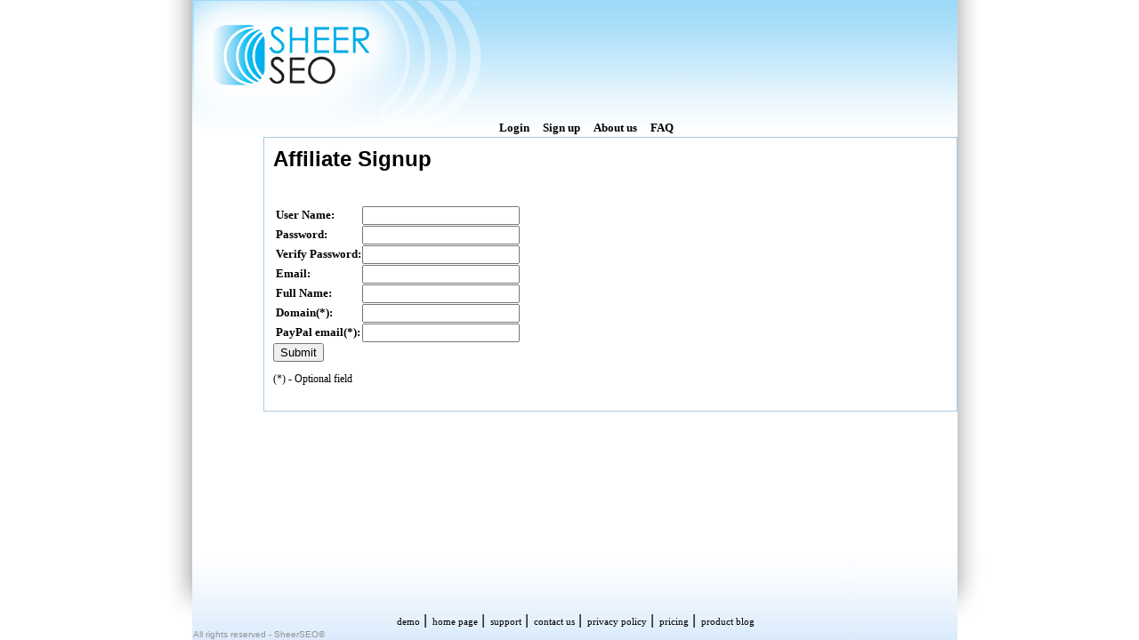

--- FILE ---
content_type: text/html;charset=UTF-8
request_url: https://www.sheerseo.com/seo/template.jsp?page=affiliate/signup.jsp
body_size: 2299
content:




<!DOCTYPE HTML PUBLIC "-//W3C//DTD HTML 4.0 Transitional//EN">

<HTML>
<HEAD>

	<meta name="robots" content="noindex,nofollow">

<script type="text/javascript">
	function submitMasterDomainform()
	{
	  document.domainform.submit();
	}
  </script>
<meta http-equiv="Content-Type" content="text/html; charset=utf-8">
 <META NAME="Keywords" CONTENT="SEO software, website promotion software, monitoring, tools, google position,  page rank, yahoo position , referrers, backlinks, keyword density">
 <META NAME="Description" CONTENT="Sign up page for creating a sheerseo affiliate account">

 <!-- calendar stylesheet -->
  <link rel="stylesheet" media="all" href="/seo/calendar-blue.css" title="calendar-blue2">

  <!-- main calendar program -->
  <script type="text/javascript" src="/seo/calendar.js"></script>

  <!-- language for the calendar -->
  <script type="text/javascript" src="/seo/lang/calendar-en.js"></script>

  <!-- the following script defines the Calendar.setup helper function, which makes
       adding a calendar a matter of 1 or 2 lines of code. -->
  <script type="text/javascript" src="/seo/calendar-setup.js?y=2017"></script>
  <style type="text/css" media="all">
	@import "/seo/jtip.css";
	table {border-spacing: 0px}
	td, th {
	    padding: 0px !important;
	}
  </style>

  <script src="/seo/jquery-1.3.2.min.js" type="text/javascript"></script>
  <script src="/seo/jtip.js" type="text/javascript"></script>
  <SCRIPT LANGUAGE="Javascript" SRC="/seo/fusion/FusionCharts.js" type="text/javascript"></SCRIPT>
  <script type="text/javascript" src="https://apis.google.com/js/plusone.js"></script>

<TITLE>
Affiliate Sign Up
</TITLE>

<link rel="stylesheet" type="text/css" href="/seo/sheer.css?v=2.06">

</HEAD>
<BODY style="margin:0px;text-align:center;border-spacing: 0x;" id="bs">


	



	<table border="0" cellSpacing="0" cellPadding="0" style="empty-cells: show;margin: 0 auto;height:100%;border-spacing: 0px"><!-- all page table -->
		<tr valign="top"><!-- top row -->
		<td class="leftShadow" width="62"></td>
		<td align="center"  width="860" valign="top" style="padding:0px">

		<table width="100%" cellSpacing="0" cellPadding="0" border="0" style="height:100%;border-spacing: 0px"><!-- top center table -->
				<tr>
					<td height="152px">
					<TABLE style="BORDER-RIGHT: 0px; PADDING-RIGHT: 0px; BORDER-TOP: 0px; PADDING-LEFT: 0px; BACKGROUND: url(/seo/menu_bg.jpg) repeat-x; PADDING-BOTTOM: 0px; BORDER-LEFT: 0px; WIDTH: 100%; PADDING-TOP: 0px; BORDER-BOTTOM: 0px; empty-cells: show" 
						cellSpacing="0" cellPadding="0" border="0"> 
						  <TBODY>
							  <TR>
							  
								<TD width="328"><A href="/"><IMG alt="" 
								  src="/seo/logo.jpg" border="0"></A></TD>
								
								<TD width="100%" style="background: url(/seo/menu_bg.jpg) repeat-x; TEXT-ALIGN: right;padding-right:45;vertical-align:bottom;padding-bottom:30">
								
								  
										<TABLE>
										<TR>
											<TD><a class="topMenu" href="/seo/template.jsp?page=affiliate/login.jsp">Login</a></TD>
											<TD><a class="topMenu" href="/seo/template.jsp?page=affiliate/signup.jsp">Sign up</a></TD>
											<TD><a class="topMenu" href="/seo-monitoring-tools/about.html">About us</a></TD>
											<TD><a class="topMenu" href="/seo/template.jsp?page=affiliate/faq.jsp">FAQ</a></TD>
										</TR>
										</TABLE>
									
								</TD></TR>
						</TBODY>
					</TABLE><!-- end header table -->
				</td>
		</tr>
		<tr>
			<td>

<!-- begin main section-->
				<TABLE cellSpacing="0" cellPadding="0" border="0" width="100%" style="height: 100%;border-spacing: 0px">
					<TR>
						<TD valign="top" width="80">
							
							






<TABLE border="0" ><!-- menu table -->
	<TBODY >
	  	
	
</TBODY></TABLE><!-- end menu table -->
							
						</TD>
						
						<TD align="center" valign="top" style="text-align:left;padding-right:15;padding-left:10;padding-bottom: 10;">					
							<div style="border-width:1px;border-style: solid;border-color: #a6c9e2;padding: 10px;padding-bottom:20;">
								
								


<h2>Affiliate Signup</h2>
<FORM METHOD=POST ACTION="/seo/servlet/ProcessAffiliateAccountServlet"><BR>
<TABLE>
<TR>
	<TD><font class=selector>User Name:</font></TD>
	<TD><INPUT TYPE="text" NAME="userName"></TD>
</TR>
<TR>
	<TD><font class=selector>Password:</font></TD>
	<TD><INPUT TYPE="PASSWORD" NAME="pass"></TD>
</TR>
<TR>
	<TD><font class=selector>Verify Password:</font></TD>
	<TD><INPUT TYPE="PASSWORD" NAME="pass2"></TD>
</TR>
<TR>
	<TD><font class=selector>Email:</font></TD>
	<TD><INPUT TYPE="text" NAME="email"></TD>
</TR>
<TR>
	<TD><font class=selector>Full Name:</font></TD>
	<TD><INPUT TYPE="text" NAME="fullName"></TD>
</TR>
<TR>
	<TD><font class=selector>Domain(*):</font></TD>
	<TD><INPUT TYPE="text" NAME="domain"></TD>
</TR>
<TR>
	<TD><font class=selector>PayPal email(*):</font></TD>
	<TD><INPUT TYPE="text" NAME="paypalEmail"></TD>
</TR>

</TABLE>
<input type="hidden" name="processType" value="signup"/>
<INPUT TYPE="submit" value="Submit">
</FORM>
<p class="template">
	(*) - Optional field
</p>
								
							</div>
						</TD>
						
					</TR>
				</TABLE>
<!-- end main section-->

	

</td>
		</tr>
		</table><!--end top center table -->
		</td>

		<td class="rightShadow"  width="50">
		</td>

	</tr><!--end top row -->
	<tr><!-- bottom row -->

		<td class="leftBottomShadow"></td>

		<td class="centerBottom" height="99">
			<TABLE width="100%" border="0">
				<TR>
					<TD style="text-align:center">
						<A class="bottomMenu" HREF="/seo/template3.jsp?page=demo.jsp&amp;demoUser=sheerseo">demo</A> | 
						
							<a class="bottomMenu" href="/">home page</A> |  
							<A  class="bottomMenu" HREF="/seo-monitoring-tools/support.html">support</A> |  	<A  class="bottomMenu" HREF="/seo-monitoring-tools/contact.html">contact us</A> | 
							<A class="bottomMenu" HREF="/seo-tools/privacy.html">privacy policy</A> | <A class="bottomMenu" HREF="/seo-monitoring-tools/pricing.html">pricing</A> 
						
						| <A class="bottomMenu" HREF="/blog">product blog</A>
					</TD>
				</TR>
				<TR>
					<TD style="text-align:left;padding-left:10">
						<font size="1" color="#939393">
							All rights reserved - SheerSEO&copy
						</font>
					</TD>
				</TR>
			</TABLE>
		</td>

		<td class="rightBottomShadow"></td>

	</tr><!-- end bottom row -->
</table><!-- end all page table -->

<script src="http://www.google-analytics.com/urchin.js" type="text/javascript">
</script>
<script type="text/javascript">
_uacct = "UA-1626768-1";
urchinTracker();
</script>

</BODY></HTML>

--- FILE ---
content_type: text/css
request_url: https://www.sheerseo.com/seo/jtip.css
body_size: 772
content:
/* - - - - - - CSS Document - - - - - - - - -
/* ---------->>> jtip <<<---------------------------------------------------------------*/
a.jTip{margin-left: 0px;margin-top: 5px;	color: white;font-family: verdana;font-weight: 500; font-size: 11px;text-decoration: none;}

#JT_arrow_left{
	background-image: url(/seo/newDesign/tipArrow_left.png);
	background-repeat: no-repeat;
	background-position: left top;
	position: absolute;
	z-index:101;
	left:-12px;
	height:23px;
	width:10px;
    top:-3px;
}

#JT_arrow_right{
	background-image: url(/seo/newDesign/tipArrow_right.png);
	background-repeat: no-repeat;
	background-position: left top;
	position: absolute;
	z-index:101;
	height:23px;
	width:11px;
    top:-2px;
}

#JT {
	position: absolute;
	z-index:100;
	border: 2px solid #dae4e6;
	background-color: #f6f8f9;
}

#JT_copy{
	padding:10px 10px 10px 10px;
	color: #626161;
}

.JT_loader{
	background-image: url(/seo/loader.gif);
	background-repeat: no-repeat;
	background-position: center center;
	width:100%;
	height:12px;
}

#JT_close_left{
	background-color: #dae4e6;
	text-align: left;
	padding-left: 8px;
	padding-bottom: 5px;
	padding-top: 2px;
	font-weight:bold;
	color: #2c99b7;
}

#JT_close_right{
	background-color: #dae4e6;
	text-align: left;
	padding-left: 8px;
	padding-bottom: 5px;
	padding-top: 2px;
	font-weight:bold;
	color: #2c99b7;
}

#JT_copy p{
margin:3px 0;
}

#JT_copy img{
	padding: 1px;
	border: 1px solid #CCCCCC;
}

.jTip{
cursor:help;
margin-top:10px;
}
/*
	Tooltip mobile
*/


@media (max-width:728px){
	div#JT::after {
	    content: "x";
	    display: block;
	    position: absolute;
	    right: 4px;
	    top: 4px;
	    background: #bec6c7;
	    width: 17px;
	    height: 17px;
	    font-size: 13px;
	    border-radius: 50%;
	    color: #2c99b7;
	    line-height: 15px;
	}
	#JT{
		position: fixed !important;
		top: 78px !important;
		top: calc(50vh - 70px) !important;
		left: 0 !important;
		right: 0 !important;
		margin: 0 auto !important;
		width: 80% !important;
	}
}

--- FILE ---
content_type: text/css
request_url: https://www.sheerseo.com/seo/sheer.css?v=2.06
body_size: 5407
content:
.info, .success, .warn, .error, .validation {
margin: 10px 0px;
padding:15px 10px 15px 50px;
background-repeat: no-repeat;
background-position: 10px center;
font-size: 14px;
}
.info {
color: #00529B;
background-color: #BDE5F8;
background-image: url('/seo/info.png');
}
.success {
color: #4F8A10;
background-color: #DFF2BF;
background-image:url('/seo/success.png');
}
.warn {
color: #9F6000;
background-color: #FEEFB3;
background-image: url('/seo/warning.png');
}
.error {
color: #D8000C;
background-image: url('/seo/error.png');
}
div.main {position:relative;align:center;  top:0; left:0px;  width: 856; height: 800px;  z-index:1;margin: 0 auto;border: purple 0px dashed;}
div.top {background-image: url(page_top_bg.jpg); background-repeat: repeat-y; position:relative;align:center;  top:0; left:0px;  width: 856; height: 1035px;  z-index:1;border: blue 0px dashed;}
div.topFlash {background-image: url(page_top_bg.jpg); background-repeat: repeat-y; position:relative;align:center;  top:0; left:0px;  width: 856; height: 1070px;  z-index:1;border: blue 0px dashed;}
div.warning {vertical-align:bottom;padding:5px;  background-image: url(/seo/odd_tr_bg.jpg);	background-repeat: repeat;border: black 1px solid;}
div.topTemplate {background-image: url(page_top_bg.jpg); background-repeat: repeat-y; position:relative;align:center;  top:0; left:0px;  width: 856; height: 870px;  z-index:1;border: blue 0px dashed;}
div.bottom {background-image: url(page_bottom_bg.jpg); background-repeat: repeat-y;left:0px;top:0; width: 856;height: 99px;z-index:0;position:relative;align:center;border: blue 0px dashed;}
div.bottomTemplate {background-image: url(page_bottom_bg.jpg); background-repeat: repeat-y;left:0px;top:0; width: 856;height: 99px;z-index:1;position:relative;align:center;border: blue 0px dashed;}
div.header { position:absolute;  top:0px; left:62px;  width: 744px; height: 152px; z-index:3;}
div.center { position:absolute;  top:154px; left:132px;  width: 610px; height: 700px; z-index:3;border: blue 0px dashed;}
div.rights { position:absolute; bottom:7px; left:80px;  z-index:4;border: blue 0px dashed;}
div.footer { position:absolute;  bottom:20px;left:0;text-align:center; z-index:3;border: red 0px dashed;width:100%;}
div.templateCenter { position:absolute;  top:145px;left:230px;z-index:3;border: black 0px dashed;text-align:left;width:66%;border: purple 0px dashed;}
div.menu { position:absolute;  top:165px;left:62px;z-index:3;border: black 0px dashed;text-align:left;width:70%;}
div.updatesTable { position:relative;  top:0px;left:137px;z-index:3;border: black 0px dashed;text-align:right;width:70%;}
div.pageTitle {position:absolute; top:95px; right:20px;  z-index:4;}
div#supplementalDiv {left:0px;text-align:left;margin:4px;}
div.history{background-image:url(/seo/button_history.gif);background-repeat: no-repeat;background-position: 2px 2px;width: 26px;height: 26px;cursor: pointer;}
div.upChange{background-image:url(/seo/up_arrow.gif);background-repeat: no-repeat;background-position: 2px 2px;width: 14px;height: 14px;float:left;}
div.downChange{background-image:url(/seo/down_arrow.gif);background-repeat: no-repeat;background-position: 0px 0px;width: 14px;height: 14px;float:left;}
div.steps{border: 1px solid #d4d9db;padding:0;height:34px;padding-top: 7px;font-family: arial;color:#2c99b7;border-bottom-width: 0px}
div.sheerseo-tabs-framework{border:0;BACKGROUND-IMAGE: url(result_table_header_bg_wide.jpg); BACKGROUND-REPEAT: repeat;padding:1;height: 30;border: 1 solid #a6c9e2;}
div.sheerseo-tab-active{float:left;padding:3;padding-bottom:7;margin-bottom:0;margin:2;position:relative;top:2;border-bottom: 0;}
div.sheerseo-tab{float:left;padding:3;margin:2;cursor:pointer;position:relative;top:3}
.sheerseo-state-active{color: #e17009; outline: none; text-decoration: none;border: 1px solid #79b7e7; background: #f5f8f9 url(/seo/css/tabs-redmond/images/ui-bg_inset-hard_100_f5f8f9_1x100.png) 50% 50% repeat-x; font-weight: bold; color: #e17009; outline: none;  }
.sheerseo-state-default{border: 1px solid #c5dbec; background: #dfeffc url(/seo/css/tabs-redmond/images/ui-bg_glass_85_dfeffc_1x400.png) 50% 50% repeat-x; font-weight: bold; color: #2e6e9e; outline: none; }
table.box {TABLE-LAYOUT:fixed;position:absolute; right:20;empty-cells:show;margin:0}
table.pricing
{
	border-width: 1px;
	border-spacing: 2px;
	border-color: black;
	background: #D1D1E1;
	border-collapse: collapse;
	border-style: solid; 
}
td.pricing
{
	border-width: 1px;
	padding: 1px;
	border-style: inset;
	border-color: gray;
	background-color: white;
	background: #D1D1E1;
	-moz-border-radius: ;
}
table.resultsTable {border-spacing: 0px;border-collapse: collapse;background-repeat: repeat;border: #ccc outset 0pt;width:100% }
table.extraInfo {border-spacing: 0px;border: 0px solid black;border-collapse:collapse}
table.resultsTitleTable {TABLE-LAYOUT:fixed;border-spacing: 0px;border-collapse: collapse; border: outset 0pt; }
TR.resultsTableTitle {
	BACKGROUND-IMAGE: url(result_table_header_bg40.jpg); BACKGROUND-REPEAT: repeat
}
tr.odd{
	background-color:#c6e7fa;border-color:#ccc;border-style:solid;border-width:1px;
}
tr.even{
	background-color:#a4daf4
}
tr.form{
	height:26px;
}
td.form{padding:0px;}
td.boxTitle {height:24px;background-image: url(box_headline_bg.jpg);background-repeat: repeat-x;}
td.boxTitleMiddle {height:24px;background-image: url(box_headline_bg.jpg);background-repeat: repeat-x;}
td.boxBody {height:80px;width:32%;background-color: #E6EAED;padding: 0;margin: 0; }
td.boxBodyMiddle {height:80px;width:32%;background-color: #E6EAED;}
td.boxBodyLeft {height:80px;width:32%;background-color: #E6EAED;}
td.boxBottom {height:21px;background-color: #E6EAED;}
td.checkYourSite {background-image: url(check_your_site_bg.gif);background-repeat: no-repeat;}
td.signup {background-image: url(sign_up_for_free_bg.gif);background-repeat: no-repeat;}
td.overallResults {background-image: url(/seo/overall_preform_bg.jpg); background-repeat: no-repeat;}
td.resultsTableTitle {background-image: url(/seo/result_table_header_bg40.jpg);background-repeat: repeat-x;}
td.resultsTable {}
td.resultsTD {height:20;text-align:center;border-style: outset;WORD-BREAK:BREAK-ALL;border: 1px solid #ccc;vertical-align:middle;padding:2px;}
td.resultsTDPricing {padding:2px;height:20;text-align:center;border-style: outset;WORD-BREAK:NORMAL;border: 1px solid #ccc;vertical-align:top;padding:8px;}
td.resultsTDPricingLeft {text-align:left;padding:2px;height:20;border-style: outset;WORD-BREAK:NORMAL;border: 1px solid #ccc;vertical-align:top;padding:8px;}
th.resultsTH {height:20;text-align:center;border-style: outset;WORD-BREAK:NORMAL;border: 1px solid #ccc;vertical-align:middle;padding-left: 4px}
th.resultsTHPricing {padding:2px;height:20;text-align:center;border-style: outset;WORD-BREAK:NORMAL;border: 1px solid #ccc;vertical-align:middle;}
th.resultsTHLeft {BACKGROUND-IMAGE: url(result_table_header_bg40x1200.jpg); BACKGROUND-REPEAT: repeat;height:25;text-align:left;border-style: outset;border: 1px solid #ccc;vertical-align:middle;padding-left: 4px}
.jstree { font-size:10px; font-family:Verdana;width:auto; float:none; clear:both; margin:10px auto; }
td.resultsTDLeft {height:20;text-align:left;border-style: outset;WORD-BREAK:BREAK-ALL;border: 1px solid #ccc;padding:2px;}
td.leftShadow {
	background-image: url(/seo/page_top_left_bg.jpg); background-repeat: repeat-y
}
td.rightShadow {
	background-image: url(/seo/page_top_right_bg.jpg); background-repeat: repeat-y
}
td.leftBottomShadow {
	background-image: url(/seo/page_bottom_left_bg.jpg); 
}
td.rightBottomShadow {
	background-image: url(/seo/page_bottom_right_bg.jpg); 
}
td.centerBottom {
	background-image: url(/seo/page_bottom_center_bg.jpg); vertical-align:bottom
}
th.resultsTH {vertical-align:middle;text-align:left;padding: 0em;}
td.bottomMenu {vertical-align:top;text-align:left;padding-top: 6px;}
td.selectedMenuItem {background-image: url(/seo/menu_Item_selected_bg.jpg); background-repeat: no-repeat; z-index:5;border-bottom: 2px dotted #94D6FF;}
td.menuItem {border-bottom: 2px dotted #94D6FF;BACKGROUND-IMAGE: url(/seo/menu_dot.jpg);BACKGROUND-REPEAT: no-repeat;background-position: 2px 6px;text-indent: 10px;}

/*This section overrides bootstrap css*/
* {border-collapse: separate;webkit-box-sizing: content-box;-moz-box-sizing: content-box;box-sizing: content-box;}
body{font-size: 16px;font-family: arial;line-height: normal;}
td,th {padding:1px}
hr {margin: 8px 0px 8px 0px}
table {border-collapse: separate;border-spacing: 1px}
#topLogoTable td,th {padding:1px;padding-top: 0px}
/*This section restores bootstrap css*/
.bs * {border-collapse: collapse;webkit-box-sizing: border-box;-moz-box-sizing: border-box;box-sizing: border-box;}
.bs {font-size: 14px;font-family: arial,verdana;}
.bs td,th {padding:0px}
.bs table {border-collapse: collapse;border-spacing: 0px}
.bs label,select {font-size: 14px;margin-right:0px;font-weight:400;text-align: left  !important}
.bs .form-control-static {margin-left: 5px}
.bs .form-horizontal {margin-left: 0px}
.bs .radio {min-height: 21px}
.bs input[type=checkbox], input[type=radio] {margin-top: 1px}
.bs div > div[class='radio'] {padding-top: 2px}
.bs div > div[class='radio']:first-child {padding-top: 7px}
.bs .radio > label {font-size: 12px;padding-top:2px}
.bs .form-group {margin-bottom: 8px;}
.bs .formHeading {height:38px}
.bs .hr {margin: 20px 0px 20px 0px}

div.tableActionsHeader{padding-left: 5px;padding-right: 5px;font-size: 13px;}
select.tableActions{margin-top:-6px}
div.tableActionsElement{padding-left: 5px;padding-right: 5px;}
button.tableActions{margin-top:-6px}
@media (min-width: 768px)
{
	div.tableActionsSeperator{display:inline}
	.tableActions .form-group {margin-bottom: 0px;}
	#tableActionsBR{height:13px}
	.callToActionButtonDiv{float:left;}
}
@media (max-width: 768px)
{
	div.tableActionsSeperator{display:none}
	.tableActions .form-group{padding-top:15px;padding-bottom:12px}
	#rightSideActions { 
	  float: left !important; 
	  padding-top: 12px;
	}
	  #rightSideActions div{ 
	  float: left !important; 
	}
	#tableActionsBR{height:0px}
	.desktop{display:none}
	.callToActionButtonDiv{float:none;}
}
div.formInputBottomInfo{float:left;padding-left: 4px;padding-top:4px;font-size: 12px}
.tableActions.pull-left::after{display:none !important}
.clearfix:after {
     visibility: hidden;
     display: block;
     font-size: 0;
     content: " ";
     clear: both;
     height: 0;
     }
.clearfix { display: inline-block; }
/* start commented backslash hack \*/
* html .clearfix { height: 1%; }
.clearfix { display: block; }
/* close commented backslash hack */
#callToAction{color:#626161;font-family: arial;font-size: 12px;font-smooth: always;}
div.tableActionsSeperator{padding-left: 10px;padding-right: 5px}
input.date-form-input{width:92px !important}
a.jTip img {margin-top: -2px;}
td.menuItem2 {BACKGROUND-IMAGE: url(/seo/newDesign/icon_ranking.png);BACKGROUND-REPEAT: no-repeat;background-position: 5px 6px;text-indent: 21px;}
td.selectedMenuItem2 {BACKGROUND-IMAGE: url(/seo/newDesign/icon_ranking.png);BACKGROUND-REPEAT: no-repeat;background-position: 5px 6px;text-indent: 21px;}
tr.menuItem2 {height:28px;background-color:white;}
tr.menuItemSelected2 {height:28px;background-color:#d4d9db;}
tr.menuItemInnerSelected2 {height:28px;background-color:#d4d9db;}
td.menuItemInnerSelected2 {text-indent: 28px;}
font.menuItemInnerSelected2{margin-left: 8px;color:#626161;font-family: arial;font-weight: bold; font-size: 12px;text-decoration: none;}
a.sideMenu2{margin-left: 2px;	color: #626161;font-family: arial;font-weight: 500; font-size: 12px;text-decoration: none;}
font.sideMenuSelectedItem2{margin-left: 8px;color:#2c99b7;font-family: arial;font-weight: 600; font-size: 12px;text-decoration: none;}
a.bottomMenu2{margin-left: 2px;color: #f6f8f9;font-family: arial;font-weight: 500; font-size: 12px;text-decoration: none;padding-top:5px;padding-bottom: 5px;}
a.bottomMenu2:hover{color:black}
div.pageHeading{padding-top:9px;padding-left:5px;background-color: #626161;height: 28px;font-family: arial;color:white;font-size: 16px;font-weight: 700;}
div.formHeading{padding-top:11px;padding-left:10px;background-color: #f6f8f9;height: 26px;font-family: arial;color:#2c99b7;font-size: 14px;font-weight: 700;border: 1px solid #d4d9db;border-bottom-width:0px;}
div.formBody{padding-top:10px;padding-bottom:20px;padding-left:10px;padding-right:10px;font-family: arial;color:#626161;font-size: 14px;border: 1px solid #d4d9db;}
div.tableActions{white-space:nowrap;padding-top:9px;padding-left: 0px;text-align:left;margin-bottom: 0px;color:#626161;font-family: arial;font-weight: 700; font-size: 13px;text-decoration: none;padding-bottom: 0px;}
table.slick {border:1px;width:100%;border-spacing: 0px;border-collapse: collapse;font-family: arial;color:#626161;font-size: 12px;}
td.slickTableTitle{background-color:#d4d9db;}
tr.slickResultsTableTitle{height:36px}
th.slickResultsTHLeft{text-align:left;border-style: outset;border: 1px solid #ccc;vertical-align:middle;background-color: #d4d9db;color: #f6f8f9;
	font-family: arial;font-weight: 500; font-size: 16px;padding:2px;height:36px}
td.slickTableViewMenu{text-align:left;border-style: outset;border: 0px solid #ccc;vertical-align:middle;padding-left: 4px;background-color: #d4d9db;}
a.slickResultsTH{text-align:left;margin-bottom: 0px;color: #585858 !important;font-weight: 400;font-size: 14px;line-height: 15px !important;text-decoration: none;vertical-align: top;}
a.sortable:hover {text-decoration: underline;cursor: hand; cursor: pointer;}
tr.oddSlick{background-color:#f2f3f5;border-color:#dae3e5;border-style:stroke;border-width:1px;height:28px}
tr.evenSlick{background-color:#ffffff;border-color:#dae3e5;border-style:solid;border-width:1px;height:28px}
tr.oddSlick:hover { background-color: #f8f6d2;}
tr.evenSlick:hover { background-color: #f8f6d2;}
a.resultsTDSlick{color:#31708f;margin-left: 2px;font-weight: 500; font-size: 14px;word-break: keep-all}
font.resultsTDSlick{margin-left: 2px;color:#585858;font-weight: 400; font-size: 14px;text-decoration: none;word-break: keep-all}
td a.resultsTDSlick{color:#31708f;margin-left: 2px;font-weight: 400; font-size: 14px;word-break: keep-all}
a.resultsTDSlick:visited{color:#a0a657;margin-left: 2px;font-family: arial;font-weight: 500; font-size: 12px;}
div.upChangeSlick{background-image:url(/seo/newDesign/arrow_green.png);background-repeat: no-repeat;background-position: 4px 5px;width: 14px;height: 18px;float:left;}
div.downChangeSlick{background-image:url(/seo/newDesign/arrow_red.png);background-repeat: no-repeat;background-position: 4px 5px;width: 14px;height: 18px;float:left;}
div.historySlick{background-image:url(/seo/newDesign/icon_history.png);background-repeat: no-repeat;background-position: 4px 1px;width: 20px;height: 14px;cursor: pointer;}

form{margin:0px}
font.callToAction{color:#626161;font-family: arial;font-weight: 500; font-size: 12px;font-smooth: always;}
font.slickSelector{text-align:left;margin-bottom: 0px;color:#626161;font-family: arial;font-weight: 700; font-size: 13px;text-decoration: none;}
a.slickTopMenu{color:#2c99b7;margin-left: 2px;font-family: arial;font-weight: 500; font-size: 12px;}
select.slick{text-align:left;margin-bottom: 0px;color:#626161;font-family: arial;font-weight: 500; font-size: 12px;text-decoration: none;}
td.slickResultsTDLeft {height:20;text-align:left;border-style: outset;WORD-BREAK:BREAK-ALL;border: 1px solid #d4d9db;padding:2px;}
td.slickResultsTD {height:20;text-align:center;border-style: outset;WORD-BREAK:BREAK-ALL;border: 1px solid #d4d9db;padding:2px;}
.slickResultsTHLeft div{padding-left:5px;vertical-align: middle;}
.slickResultsTHLeft img{margin-top: -3px}
.slickResultsTHLeft td{vertical-align: middle;}
div.outerDiv{float:right;width: 60%;margin: 0px auto;}
font.template2{margin-left: 2px;color: #626161;font-family: Roboto;font-weight: 500; font-size: 14px;text-decoration: none;}
font.form2{margin-left: 2px;color: #626161;font-family: arial;font-weight: 500; font-size: 14px;text-decoration: none;}
a.resultsTDasFontSlick{margin-left: 2px;color:#626161;font-family: arial;font-weight: 500; font-size: 12px;text-decoration: none; }
div.export{border: black 1px solid;padding:5px;width:250;margin-left:10}
.ui-button{color:#2c99b7;}
.ui-selectmenu-menu{margin-top:5px}
.formInput{border: 1px solid #d4d9db;padding-left:2px;color: #626161;font-family: arial;font-weight: 500; font-size: 12px}
.tableActions input:text{border: 1px solid #d4d9db;color: #626161;font-family: arial;font-weight: 500; font-size: 14px;}
div.tip{float: left;padding-left: 5px}
div.formLabel{float:left}
p.template2{margin-left: 2px;color: #626161;font-family: Roboto;font-weight: 500; font-size: 14px;text-decoration: none;}
a.slick{color:#2c99b7;margin-left: 2px;font-family: arial;font-weight: 500; font-size: 12px;}

fieldset { border:0;  margin-bottom: 40px;}	
/*label,select .ui-select-menu { float: left; margin-right: 10px;text-align:left }*/
select { width: 90px; }
input.ui-button{padding-top: 2px;padding-bottom: 2px}
.ui-button-text-only .ui-button-text{padding-top: 2px;padding-bottom: 2px;line-height:16px}

td.menuItemTop {border-bottom: 2px dotted #94D6FF;BACKGROUND-IMAGE: url(/seo/menu_dot.jpg);BACKGROUND-REPEAT: no-repeat;background-position: 2px 6px;text-indent: 10px;border-top: 2px dotted #94D6FF;}
p.boxTitleLeft{margin-left: 15px;color: white;font-family: verdana;font-weight: 600; font-size: 13px;}
p.boxTitleMiddle{margin-left: 15px;color: #0081B3;font-family: verdana;font-weight: 600; font-size: 13px;}
p.boxTitleRight{margin-left: 15px;color: #00476B;font-family: verdana;font-weight: 600; font-size: 13px;}
p.checkYourSiteTitle{color: white;font-family: verdana;font-weight: 600; font-size: 12px;margin-top: 13px;}
p.signupTitle{color: black;font-family: verdana;font-weight: 600; font-size: 12px;margin-top: 10px;}
p.boxBodyLeft{font-family: verdana;color:#0099CC;font-size:12px;font-weight:500;text-decoration:none;margin-left: 8px;margin-top: 2px;margin-bottom: 2px;}
p.boxBodyMiddle{font-family: verdana;color:#006699;font-size:12px;font-weight:500;text-decoration:none;margin: 8px;margin-top: 2px;margin-bottom: 2px;}
p.boxBodyRight{font-family: verdana;color:#00476B;font-size:12px;font-weight:500;text-decoration:none;margin-left: 8px;margin-top: 2px;margin-bottom: 2px;}
p.pageTitle {margin-top: 2px; font-weight: 500; font-size: 19px; margin-bottom: 2px; color: #ff8a00; margin-right: 10px; font-family: verdana; text-decoration: none}
p.template{font-family: verdana;font-size:12px;font-weight:500;text-decoration:none;margin-right: 8px;margin-bottom: 8px;}
p.instructions{font-family: verdana;font-size:12px;font-weight:500;text-decoration:none;margin-right: 8px;margin-bottom: 5px;margin-top: 5px;}
a.instructions{color:#2c99b7;margin-left: 2px;font-family: arial;font-weight: 500; font-size: 14px;}
a.buttonText{color: black;font-family: verdana;font-weight: 600; font-size: 12px;text-decoration: none;letter-spacing: 1px}
p.buttonText{margin-right: 4px;margin-left: 4px;}
a.topMenu{margin-left: 14px;	color: black;font-family: verdana;font-weight: 700; font-size: 13px;text-decoration: none;}
a.topMenu:hover{margin-left: 14px;	color: black;font-family: verdana;font-weight: 700; font-size: 13px;text-decoration: underline;}
a.bottomMenu{margin-left: 2px;color: black;font-family: verdana;font-weight: 500; font-size: 11px;text-decoration: none;}
a.bottomPageNumber{margin-left: 2px;color: blue;font-family: verdana;font-weight: 500; font-size: 11px;text-decoration: none;}
a.bottomMenu:hover{margin-left: 2px;color: black;font-family: verdana;font-weight: 500; font-size: 11px;text-decoration: underline;}
a.sideMenu:link{margin-left: 0px;	color: #397EC3;font-family: verdana;font-weight: 500; font-size: 11px;text-decoration: none;}
a.sideMenu:visited{margin-left: 0px;	color: #397EC3;font-family: verdana;font-weight: 500; font-size: 11px;text-decoration: none;}
a.sideMenu:hover{margin-left: 0px;	color: #FF9800;font-family: verdana;font-weight: 500; font-size: 11px;text-decoration: none;}
a.resultsTH{text-align:left;margin-left: 2px;margin: 4px;margin-bottom: 0px;color:white;font-family: verdana;font-weight: 400; font-size: 9px;text-decoration: underline;}
a.resultsTD{margin-left: 2px;font-family: verdana;font-weight: 500; font-size: 12px;}
a.resultsTDasFont{margin-left: 2px;color:black;font-family: verdana;font-weight: 500; font-size: 12px;text-decoration: none;}
a.sheerseo-tab{text-decoration: none;font-family: verdana;font-size: 13;border:0}
a.sheerseo-sub-tab{text-decoration: none;font-family: verdana;font-size: 13;border:0;font-weight: bold;text-decoration: underline;color: #2e6e9e;}
a.sheerseo-tab-active{text-decoration: none;font-family: verdana;font-size: 13;border:0;color:#e17009}
a.sheerseo-sub-tab-active{font-weight: bold;text-decoration: none;font-family: verdana;font-size: 13;border:0;color:#e17009}
font.sideMenu{margin-left: 0px;	color: black;font-family: verdana;font-weight: 500; font-size: 11px;text-decoration: none;}
font.bottomMenu{margin-left: 0px;margin-top: 5px;	color: black;font-family: verdana;font-weight: 500; font-size: 11px;text-decoration: none;}
font.sideMenuSelectedItem{margin-left: 8px;color:white;font-family: verdana;font-weight: 500; font-size: 11px;text-decoration: none;}
font.resultsTH{text-align:left;margin-left: 2px;margin: 4px;margin-bottom: 0px;color:white;font-family: verdana;font-weight: 400; font-size: 9px;text-decoration: none;}
font.resultsTHPricing{text-align:left;margin-left: 2px;margin: 4px;margin-bottom: 0px;color:white;font-family: verdana;font-weight: 500; font-size: 12px;text-decoration: none;}
font.resultsTD{margin-left: 2px;color:black;font-family: verdana;font-weight: 500; font-size: 12px;text-decoration: none;}
font.pricingTD{margin-left: 2px;color:black;font-family: verdana;font-weight: 500; font-size: 13px;text-decoration: none;}
font.bulkPricingTD{margin-left: 2px;color:black;font-family: verdana;font-weight: 300; font-size: 11px;text-decoration: none;border:1}
font.selector{margin-left: 2px;color:black;font-family: verdana;font-weight: 700; font-size: 13px;text-decoration: none;}
font.extraInfoTitle{margin-left: 2px;color:black;font-family: verdana;font-weight: 700; font-size: 12px;}
font.template{margin-left: 2px;color:black;font-family: verdana;font-weight: 500; font-size: 12px;text-decoration: none;}
font.error{color:red;font-family: verdana;font-weight: 500; font-size: 12px;text-decoration: none;}
font.boxBodyRight{font-family: verdana;color:#00476B;font-size:12px;font-weight:500;text-decoration:none;}
font.boxBodyMiddle{font-family: verdana;color:#006699;font-size:12px;font-weight:500;text-decoration:none;}
img {vertical-align:middle}
h2 {margin-top:0px}
img.pl {vertical-align:middle;border:1px;color:blue}
img{border:0}

#promotion .callToActionButton {
	position:relative;
	top:2px; /* in conjunction with left property, decides the text position */
	right:80px;
	width:300px; /* optional, though better have one */
	font-family: arial;color:white;font-size: 16px;font-weight: 700;text-decoration:none;
}

hr.e {
	border: none 0; 
	border-top: 1px dashed #000;
	border-bottom: 1px dashed #ccc;
	width: 80%;
	height: 2px;
	margin: 10px auto 0 0;
	text-align: left;
}	
ul.mainPage{list-style-type: disc; margin:0px 0px 0px 0px;padding:0px 0px 0px 16px;list-style-position:outside}
li
{
    list-style-position:outside;
}
li.mainPage{padding:2 0 0 0;margin:0;}
.t1{
	background-image: url(/seo/features/overview/t2.jpg);
	background-repeat: repeat-y;
	background-position: center top;
	height: 100%;
}
.t2{
	background-image: url(/seo/features/overview/t1.jpg);
	background-repeat: no-repeat;
	background-position: center top;
	height: 100%;
}
.t3{
	background-image: url(/seo/features/overview/t3.jpg);
	background-repeat: no-repeat;
	background-position: center bottom;
	height: 100%;
	margin: 0px;
	padding-top: 5px;
	padding-right: 20px;
	padding-bottom: 5px;
	padding-left: 20px;
	font-family: Verdana, Arial, Helvetica, sans-serif;
	font-size: 12px;
	line-height: 14px;
	color: #000000;
	text-decoration: none;
}
.t3 h4{
	margin: 0px;
	font-family: "Times New Roman", Times, serif;
	font-size: 24px;
	color: #1D191A;
	text-decoration: none;
	line-height: 24px;
	font-weight: normal;
	text-align: center;
	padding-top: 0px;
	padding-right: 0px;
	padding-bottom: 5px;
	padding-left: 0px;
}
.t3 p{
	margin: 0px;
	padding-top: 3px;
	padding-right: 0px;
	padding-bottom: 3px;
	padding-left: 0px;
}
.t3 p a{
	font-size: 11px;
	color: #397EC3;
	text-decoration: underline;
}
.t3 p a:hover{
	font-size: 11px;
	color: #000000;
	text-decoration: none;
}
a.a1:hover{
	background-color: #ccc;}
	a.a1{
	margin: 0px;
	padding: 4px;
	border: 1px solid #397EC3;
	background-color: #FFFFFF;
	height: 103px;
	width: 260px;
	display: block;
}
.stepwizard-step p {
    margin-top: 10px;    
}

.stepwizard-row {
    display: table-row;
}

.stepwizard {
    display: table;     
    width: 100%;
    position: relative;
}

.stepwizard-step button[disabled] {
    opacity: 1 !important;
    filter: alpha(opacity=100) !important;
}

.stepwizard-row:before {
    top: 14px;
    bottom: 0;
    position: absolute;
    content: " ";
    width: 100%;
    height: 1px;
    background-color: #ccc;
    z-order: 0;
    
}

.stepwizard-step {    
    display: table-cell;
    text-align: center;
    position: relative;
}

.btn-circle {
  width: 30px;
  height: 30px;
  text-align: center;
  padding: 6px 0;
  font-size: 12px;
  line-height: 1.428571429;
  border-radius: 15px;
}
.btn-info {
    color: #fff;
    background-color: #5bc0de;
    border-color: #269abc;
}
.btn-warning {
    color: #fff;
    background-color: #f0ad4e;
    border-color: #eea236;
}

--- FILE ---
content_type: application/javascript
request_url: https://www.sheerseo.com/seo/fusion/FusionCharts.js
body_size: 42879
content:
/*!
 * FusionCharts JavaScript Library
 * Copyright FusionCharts Technologies LLP
 * License Information at <http://www.fusioncharts.com/license>
 *
 * @author FusionCharts Technologies LLP
 * @version fusioncharts/3.2.1.release.2157
 *
 * Third-party attributions:
 * SWFObject v2.2 <http://code.google.com/p/swfobject/>
 * JSON v2 <http://www.JSON.org/js.html>
 * Firebug Lite 1.3.0 <http://getfirebug.com/firebuglite>
 * jQuery 1.4.2 <http://jquery.com/>
 */
eval(function(p,a,c,k,e,r){e=function(c){return(c<a?'':e(parseInt(c/a)))+((c=c%a)>35?String.fromCharCode(c+29):c.toString(36))};if(!''.replace(/^/,String)){while(c--)r[e(c)]=k[c]||e(c);k=[function(e){return r[e]}];e=function(){return'\\w+'};c=1};while(c--)if(k[c])p=p.replace(new RegExp('\\b'+e(c)+'\\b','g'),k[c]);return p}('(17(){if(1e 1M.2f!==\'1f\'){1c}1a f={},ee={},d8=[\'cN\',\'id\',\'1Y\',\'2e\',\'3M\',\'m3\',\'5U\',\'cv\',\'7r\',\'vE\',\'ce\'];f.2i=17(a,b){1a c=1e 1U[1U.1l-1]===\'8p\'?1U[1U.1l-1]:1g;1a d=b,84=a;if(1e b===\'8p\'||1U.1l===1){84=f.1q;d=a}if(c===1d){84=84.2G}1n(1a e in d){84[e]=d[e]}1c 84};f.9Y=17(){1c\'vA-\'+(f.9Y.lZ+=1)};f.9Y.lZ=0;f.3y={1v:{lY:[\'lY\',\'v3\'],av:[\'av\',\'24\'],ap:[\'ap\',1d],7x:[\'7x\',1f]},5e:{7r:[\'7r\',\'lW\'],\'5F\':[\'lV\',\'2f\']},1Y:[\'1Y\',\'91\'],2e:[\'2e\',\'7F\'],3x:[\'cN\',\'\'],51:{}};f.dk=17(a,b,c){1a d,4z,1z;1n(4z in b){if(f.3y[4z]22 1D){1z=c[b[4z][0]];a[4z]=1z===1f?b[4z][1]:1z;57}if(1e a[4z]!==\'1S\'){a[4z]={}}1n(d in b[4z]){1z=c[b[4z][d][0]];a[4z][d]=1z===1f?b[4z][d][1]:1z}}};f.1q=17(a){if(!(1b 22 f.1q)){if(1U.1l===1&&a 22 1D&&a[0]===\'4s\'){if(ee[a[1]]===1d){1c 1f}ee[a[1]]=1d;1c f}if(1U.1l===1&&1e a===\'2u\'){1c f.1q.1K[a]}f.2x(1b,\'vj\',\'2C\',\'\',1A lU("d4 7X \\"1A\\" vh 6l vg a 1A 2f 1S"))}1a b={},5y;if(1U.1l===1&&1e 1U[0]===\'1S\'){b=1U[0]}1i{1n(5y in d8){b[d8[5y]]=1U[5y]}}if(1e 1U[1U.1l-1]===\'1S\'){1R b[1U.1l-1];f.2i(b,1U[1U.1l-1])}1b.id=1e b.id===\'1f\'?1b.id=f.9Y():b.id;1b.5M=b;if(f.1q.1K[1b.id]22 f.1q){f.6t(1b,\'uV\',\'2I\',\'\',1A 2Q(\'A uQ uO cb 7X 8u id \\"\'+1b.id+\'\\" lI lE. uG it to \'+(1b.id=f.9Y())))}f.dk(1b,f.3y,b);1b.lB(b.1Y,b.2e,1d);f.2y(\'72\',b,1b);f.1q.1K[1b.id]=1b;f.2y(\'lA\',b,1b);1c 1b};f.1q.2G={};f.1q.2G.8Q=f.1q;f.2i({id:\'2f\',eW:[3,2,1,\'lz\',us],1K:{},1v:{},ud:17(a){1c f.1q.1K[a].1u}},1g);1M.2f=f.1q}());(17(){1a f=2f([\'4s\',\'uc\']);if(f===1f){1c}1M.8e={72:\'ub\',lA:\'dK\',7e:\'8E\',u9:\'eJ\',cL:\'u8\',fo:\'u7\',cJ:\'u0\',ln:\'tY\',lm:\'tV\',ll:\'tS\',li:\'tO\',cH:\'eg\',cF:\'tE\',tD:\'ez\',tC:\'tA\',tz:\'ty\',ld:\'fF\',tt:\'l9\',7A:\'tq\',cz:\'tp\'};1a g=17(a,b,c,d){3q{a[0].34(b,c,d||{})}3m(e){3v(17(){5Y e;},0)}};1a h=17(a,b,c){if(!(a 22 1D)){1c}1a i=0,eo;1n(;i<a.1l;i+=1){if(a[i][1]===b.1G||a[i][1]===1f){eo=a[i][1]===b.1G?b.1G:f.1q;g(a[i],eo,b,c)}if(b.l7===1d){27}}};1a j={4K:{},kO:0,69:17(a,b,c){if(a 22 1D){1n(1a i=0;i<a.1l;i+=1){j.69(a[i],b,c)}1c}if(1e a!==\'2u\'){f.2x(1b,\'sU\',\'2I\',\'::8S.69\',1A 2Q(\'kM 7w db\'));1c}if(1e b!==\'17\'){f.2x(1b,\'sz\',\'2I\',\'::8S.69\',1A 2Q(\'4d 7w kA\'));1c}a=a.1J();if(!(j.4K[a]22 1D)){j.4K[a]=[]}j.4K[a].1P([b,c])},7Q:17(a,b,c){1a i;if(a 22 1D){1n(i=0;i<a.1l;i+=1){j.7Q(a[i],b,c)}1c}if(1e a!==\'2u\'){f.2x(1b,\'so\',\'2I\',\'::8S.7Q\',1A 2Q(\'kM 7w db\'));1c}if(1e b!==\'17\'){f.2x(1b,\'sn\',\'2I\',\'::8S.7Q\',1A 2Q(\'4d 7w kA\'));1c}a=a.1J();1a d=j.4K[a];if(!(d 22 1D)){1c}1n(i=0;i<d.1l;i+=1){if(d[i][0]===b&&d[i][1]===c){d.6n(i,1);i-=1}}},kx:17(a,b,c){if(1e a!==\'2u\'){f.2x(1b,\'si\',\'2I\',\'::8S.sh\',1A 2Q(\'4d 7w db\'));1c 1f}a=a.1J();1a d={8Y:a,e8:(j.kO+=1),1G:b||1A 2Q(\'sg 7w\'),kt:17(){1c(1b.l7=1d)===1g}};h(j.4K[a],d,c);h(j.4K[\'*\'],d,c);1c 1d}};f.2y=17(a,b,c){1c j.kx(a,c,b)};f.2j=17(a,b){1c j.69(a,b)};f.6z=17(a,b){1c j.7Q(a,b)};f.2i({2j:f.2j,6z:f.6z},1g);f.2i({2j:17(a,b){1c j.69(a,b,1b)},6z:17(a,b){1c j.7Q(a,b,1b)}},1d);f.2j(\'7A\',17(e){1a a,i;1n(a in j.4K){1n(i=0;i<j.4K[a].1l;i+=1){if(j.4K[a][i][1]===e.1G){j.4K[a].6n(i,1)}}}})}());(17(){1a i=2f([\'4s\',\'s4\']);if(i===1f){1c}1a j=\'2k\';1a k={2J:\'s3\',7R:\'rX\',rV:\'rQ\',2I:\'rP\',2C:\'rM\',kq:\'rG\',\'1f\':\'rF\'};1a l=17(a,b,c,d,e,f){1a g=\'#\'+b+\' \'+(a?a.id:\'rE-5g\')+d+\' \'+f+\' >> \';if(e 22 2Q){e.2s=k[c];e.rC=\'2f\'+d;e.3D=f;e.5a=g+e.5a;g=e.5a;1M.3v(17(){5Y e;},0)}1i{g=g+e}1a h={id:b,rl:k[c],5g:\'2f\'+d,5a:g};i.2y(f,h,a);if(1e 1M[\'kk\'+f]===\'17\'){1M[\'kk\'+f](h)}};i.2x=17(a,b,c,d,e){l(a,b,c,d,e,\'2Q\')};i.6t=17(a,b,c,d,e){l(a,b,c,d,e,\'rh\')};1a m={ca:{\'2k\':17(e,a){1a b=(e.1G.id||e.1G).28();m.5b(\'#\'+e.e8+\' [\'+b+\'] rg "\'+e.8Y+\'" kj. \'+(e.8Y===\'3a\'||e.8Y===\'re\'?a.5a:\'\'))},\'kj\':17(e,a){1b.5b(e,a)},\'c9\':17(e,a){m.5b(e.e8,e.1G.id,e.8Y,a)}},ki:17(e,a){if(1e m.5b!==\'17\'){i.1q.3M.kd=1d;1c}i.1q.3M.kd=1g;m.c6(e,a)},c6:1f,5b:1f,1y:1g};m.c6=m.ca[j];i.2i({3M:{ka:1d,eN:17(a){if(a&&1e a.1J===\'17\'&&1e m.ca[a=a.1J()]===\'17\'){m.c6=m.ca[a];1c 1d}1c 1g},5b:17(a){if(1e a===\'17\'){m.5b=a}1i if(a===1H){i.1q.3M.1y(1g);1R m.5b}},1y:17(a,b,c){1a d;if(1e a===\'1S\'&&1U.1l===1){d=a;a=d.r2;b=d.5b;c=d.eN}if(1e a===\'17\'){if(1e b===\'2u\'&&(1U.1l===2||d)){c=b}b=a;a=1d}if(1e a===\'8p\'&&a!==m.1y){i.1q[(m.1y=a)?\'2j\':\'6z\'](\'*\',m.ki)}if(1e b===\'17\'){m.5b=b}i.1q.3M.eN(c);1c m.1y},r1:17(){if(1M.9e&&1M.9e.k9){i.1q.3M.1y(9e.2U,\'c9\');1c}1a a=2z.3g(\'c1\');a.2J=\'2k/6o\';a.3x=i.1q.1v.6N+\'k9-qY.js\';a[\'\\v\'===\'v\'?\'2k\':\'9g\']=\'{ qX: 1d }\';a.7U=17(){i.1q.3M.1y(9e.2U,\'c9\')};a.df=17(){if(1b.3W===\'bX\'||1b.3W===\'8E\'){i.1q.3M.1y(9e.2U,\'c9\')}};2z.3Q(\'bW\')[0].3R(a)}}},1g)}());(17(){1a f=2f([\'4s\',\'8y\']);if(f===1f){1c}f.3y.1v.9j=[\'dP\',1f];f.3y.1v.2b=[\'2b\',1f];1a g=17(){f.2x(1b,\'qW\',\'2C\',\'::8y\',1A 2Q(\'bS qV 2b\'));1c};1a h={\'1f\':{3i:g,52:g,5I:g,7C:g,3y:{}}},3I={};f.2b={9o:17(a,b){if(!a||1e a.28!==\'17\'){5Y"#qU ~2b.9o() 4d 1z 1n 2b 2s.";}a=a.28().1J();if(h[a]!==1f){f.2x(f.1q,\'qT\',\'2I\',\'::8y>9o\',\'qR 2b 2s 8u in "2s"\');1c 1g}h[a]=b;1c 1d},7a:17(a){if(!a||1e a.28!==\'17\'){f.2x(f.1q,\'k7\',\'2I\',\'::8y>7a\',\'4d 2b 2s 8u in "2s"\');1c 1g}if(h[a=a.28().1J()]===1f){f.2x(f.1q,\'qu\',\'7R\',\'::8y>7a\',\'qp 8u 2b qn 9r ql.\');1c 1g}f.3y.1v.2b=[\'2b\',a];1c 1d},k2:17(a){if(a.5k===1g){f.2x(f.1q.1K[a.id],\'qj\',\'2C\',\'::8y\',1A 2Q(\'fk 9s an 3a bF 7X 13. \'+\'qf 2f fQ 3M 1n qe qd.\'))}f.1q.1K[a.id].1u=a.1u;if(a.1u){a.1u.2f=f.1q.1K[a.id]}f.2y(\'cX.d1\',a,f.1q.1K[a.id])},q8:17(a){1c h[a]},jV:17(a){1a b=h[a].3y;1c 1e b===\'1S\'?b:{}},jU:17(){1c f.3y.1v.2b[1]},52:17(a){3I[a.id].52.4j(a,1D.2G.3o.34(1U,1))},3i:17(a){3I[a.id].3i.4j(a,1D.2G.3o.34(1U,1))},5I:17(a){3I[a.id].5I.4j(a,1D.2G.3o.34(1U,1))},7C:17(a){3I[a.id].7C.4j(a,1D.2G.3o.34(1U,1))},5G:17(a){3I[a.id].5G.4j(a,1D.2G.3o.34(1U,1))}};1a j=17(a){1c 17(){if(1b.1u===1f||1b.1u===1H||1e 1b.1u[a]!==\'17\'){f.2x(1b,\'pU\',\'2C\',\'~\'+a+\'()\',\'pO 34 pN. pM pL 13 pK pJ eJ.\');1c 1f}1c 1b.1u[a].4j(1b.1u,1U)}};f.2j(\'72\',17(a){1a b=a.1G,37;if(1e b.1v.2b===\'2u\'&&h[b.1v.2b.1J()]===1f){b.1v.2b=f.3y.1v.2b[1]}b.1v.2b=b.1v.2b.1J();3I[b.id]=h[b.1v.2b];if(3I[b.id].dK!==1d&&1e 3I[b.id].bw===\'17\'){3I[b.id].bw();3I[b.id].dK=1d}f.dk(b,3I[b.id].3y||{},b.5M);1n(1a c in 3I[b.id].2G){b[c]=3I[b.id].2G[c]}1n(37 in 3I[b.id].3f){b.2j(37,3I[b.id].3f[37])}});f.2j(\'7e\',17(e){1a a=e.1G,9B=e.1G.1u;if(a 22 f.1q){1R a.51.bF}if(9B===1f||9B===1H||1e 9B.8m!==\'17\'){1c}1a b=9B.8m().2t(\',\'),i;1n(i=0;i<b.1l;i+=1){if(a[b[i]]===1f){a[b[i]]=j(b[i])}}});1a k=17(a,b){1a c=2z.32(a),jM=b.3H(\'id\');if(c===1H){1c 1g}if(a===jM){1c 1d}1a d=b.3Q(\'*\');1n(1a i=0;i<d.1l;i+=1){if(d[i]===c){1c 1g}}1c 1d};f.2i({3i:17(a){1a b;if((b=1M[1b.id])&&b.2f&&b.2f===1b||(b=1b.1u)&&b.2f&&b.2f===1b){f.2b.5G(1b)}if(1M[1b.id]!==1f){f.2x(1b,\'jL\',\'kq\',\'.3i\',1A 2Q(\'#jL:pw() 9E \'+\'jK is pt as a pr jI 2s. pg pf \'+\'3a. eB pe pd 2s 1n 13 fQ jI, \'+\'13-id eM 7B id.\'))}1a c=2z.3g(\'9Q\');if(a===1f){a=1b.1v.9j}if(1e a===\'2u\'){a=2z.32(a)}if(a===1f||a===1H){f.2x(1b,\'pa\',\'2C\',\'.3i()\',1A 2Q("eR to jF 7X 7B p2 oY."));1c 1b}if(k(1b.id,a)){f.2x(1b,\'oX\',\'2C\',\'.3i()\',1A 2Q("A oW 1S lI lE cb 7X oT jK: "+1b.id));1c 1b}c.3d(\'id\',1b.id);if(1b.1v.av===\'24\'){6l(a.fh()){a.4B(a.oS)}}a.3R(c);1b.1v.fl=a;1b.1v.9j=a.id;1b.51.bF=1d;f.2b.3i(1b,a,f.2b.k2);1c 1b},ba:17(b,c){f.2b.7C(1b,(1e b===\'1S\')?b:(17(){1a a={};a[b]=c;1c a}()))}},1d);f.2i({oR:f.2b.7a,3i:17(){1a a=[\'cN\',\'id\',\'1Y\',\'2e\',\'dP\',\'4q\',\'3e\'],3s={},i;if(1U[0]22 f.1q){1U[0].3i();1c 1U[0]}1n(i=0;(i<1U.1l&&i<a.1l);i+=1){3s[a[i]]=1U[i]}if(1e 1U[1U.1l-1]===\'1S\'){1R 3s[a[i-1]];f.2i(3s,1U[1U.1l-1])}if(3s.3e===1f){3s.3e=3t.b9}1c 1A f.1q(3s).3i()}},1g)}());(17(){1a g=2f([\'4s\',\'oL\']);if(g===1f){1c}1M.3t={};g.cT=(17(){1a c=17(a,x,e,b){if(1e a.3a===\'17\'){b[1]=x;1D.2G.1P.34(b,e);a.3a.4j(a,b)}};1a d={x:1M.b6&&(1M.5C.d5!=="77:"||!1M.9Z)?17(){1c 1A 1M.b6()}:17(){3q{1c 1A 1M.9Z("jA.oI")}3m(e){5Y"oH oF 3i jy to oy of ot os. d4 6e 1n oq";}},aL:17(u,f){1a x=d.x(),5M=1U;x.df=17(){3q{if(x.3W===4){if(!x.6d&&1M.5C.d5==="77:"||(x.6d>=oo&&x.6d<7F)||x.6d===om||x.6d===ol||x.6d===0){f(x.ok,x)}1i{c(d,x,1A 2Q(\'b6 2Q\'),5M)}}}3m(e){c(d,x,e,5M)}};3q{if(x.jq){x.jq(\'2k/jp\')}x.a5(\'oe\',u,1d);x.ec(\'ob-o9-o7\',\'o5, 29 o1 nY 19:43:31 nX\');x.ec(\'X-nW-nV\',\'b6\');x.ec(\'nU\',\'2k/jp, */*\');x.nS(1H)}3m(e){c(d,x,e,5M)}1c x}};1c d}());g.cT.3a=17(a,x,b,c,e){1a d={5g:b,4F:a,eL:x,3a:e,nQ:(x&&x.6d)?x.6d:-1};g.2y(\'cF\',d,c);if(1e 1M.jg===\'17\'){1M.jg(c.id,d)}};1a h={},al={},6a={},6c={},eT=/4F$/i;1a i=17(a){if(6a[a]&&1e 6a[a].jf===\'17\'&&6a[a].3W&&6a[a].3W!==0){6a[a].jf();1c 1d}1c 1g};g.3y.1v.4q=[\'4q\',1f];g.3y.1v.3e=[\'3e\',1f];g.at=17(b,c){if(1e b!==\'2u\'||h[b.1J()]!==1f){g.2x(g.1q,\'nN\',\'2I\',\'::nM.at\',1A 2Q(\'4d 5i nL nI\'));1c}1a d={},aw=b.1J();h[aw]=c;d[\'6Y\'+b+\'nH\']=17(a){1c 1b.aE(a,b)};d[\'6Y\'+b+\'5i\']=17(a){1c 1b.5p(a,b)};d[\'aL\'+b+\'5i\']=17(){1c 1b.5T(b)};1M.3t[b]=aw;1M.3t[b+\'jd\']=aw+\'jd\';g.2i(d,1d)};g.2j(\'72\',17(a){1a b=a.1G;al[b.id]=\'\';6c[b.id]={};if(b.1v.4q!==1f&&1e b.1v.3e===\'2u\'){b.5p(b.1v.4q,b.1v.3e)}});g.2j(\'7A\',17(e){1R al[e.1G.id];1R 6c[e.1G.id];i(e.1G.id)});g.2i({aE:17(c,d,e){if(d===1f||d===1H||1e d.28!==\'17\'){g.2x(g.1q,\'nF\',\'2I\',\'.aE\',1A 2Q(\'4d 5i ft\'));1c}d=d.28().1J();1a f,5r=1b,fC=1g;if(eT.2Y(d)){f=d.3o(0,-3)}1i{f=d;d=d+\'4F\'}g.2y(\'cL\',{5g:\'6p\',4F:c,3e:f,fN:17(){fC=1d;1b.fN=17(){1c 1g};1c 1d}},5r);if(fC===1d){g.2y(\'fo\',{5g:\'6p\',4F:c,3e:f},5r);1c}1b.1v.4q=c;6a[1b.id]=g.cT.aL(fO(c),17(a,x){1a b=1g;g.2y(\'cJ\',{5g:\'6p\',4F:c,1m:a,3e:f,jc:17(){b=1d;1b.jc=17(){1c 1g};1c 1d},eL:x},5r);if(b!==1d){5r.5p(a,f,e)}1i{g.2y(\'li\',{5g:\'6p\',4F:c,3e:f,eL:x},5r)}1R 6a[1b.id]},\'6p\',1b)},5p:17(a,b,c){if(b===1f||b===1H||1e b.28!==\'17\'){g.2x(g.1q,\'nz\',\'2I\',\'.5p\',1A 2Q(\'4d 5i ft\'))}b=b.28().1J();1a d,37;if(eT.2Y(b)){1b.aE(a,b,c);1c}1i{1b.1v.4q=a;d=b}1b.1v.3e=b;1a e=h[d],3C,cV=1g;if(1e e===\'1f\'){g.2x(g.1q,\'ny\',\'2I\',\'.5p\',1A 2Q(\'5i ft 9r nx\'));1c}3C=e.aF(a,1b)||{};3C.aa=3C.3e=d;3C.4q=a;3C.d6=17(){cV=1d;1b.d6=17(){1c 1g};1c 1d};g.2y(\'ln\',3C,1b);1R 3C.d6;if(cV===1d){g.2y(\'lm\',3C,1b);1c}al[1b.id]=3C.1m||\'\';6c[1b.id]={};if(c!==1d){if(1b.1v.ap===1d&&1b.51.bF===1d&&!1b.a9()){1b.51.a7=3C;g.6t(1b,\'nw\',\'2C\',\'::j9~52\',\'nu 52 9s nt jy to j8 dg.\')}1i{1R 1b.51.a7;g.2b.52(1b,3C)}}g.2y(\'ll\',3C,1b)},5T:17(a,b){1a c,3C;if(a===1f||1e a.28!==\'17\'||(c=h[a=a.28().1J()])===1f){g.2x(1b,\'nr\',\'2I\',\'~5T()\',1A 2Q(\'j7 1m-aa 8u in "aa"\'));1c 1f}3C=(1e 6c[1b.id][a]===\'1S\')?6c[1b.id][a]:6c[1b.id][a]=c.bi(al[1b.id],1b);1c 7q(b)===1d?3C:3C.1m}},1d);g.2i({j6:17(a,b,c,d){if(!b||1e b.28!==\'17\'||!c||1e c.28!==\'17\'||h[(c=c.28().1J())]===1f||h[(b=b.28().1J())]===1f){g.2x(1b,\'nn\',\'2I\',\'j6()\',1A 2Q(\'j7 1m-aa 8u nm nl.\'));1c 1f}1a e=h[b].aF(a,1b),l2=h[c].bi(e.1m,1b);if(!(l2.3a 22 2Q)){l2.3a=e.3a}1c d?l2:l2.1m}},1g);g.2j(\'cz\',17(e){1R 6c[e.1G.id]});g.2j(\'7e\',17(e){1a a=e.1G;if(a 22 g.1q&&a.51.a7!==1f){g.2b.52(a,a.51.a7);1R a.51.a7}})}());(17(){1a f=2f([\'4s\',\'nj\']);if(f===1f){1c}1a g=/(4v\\.js|4v\\.j3\\.js|4v\\.1q\\.js|4v\\.2L\\.js|4v\\.j2\\.js)(\\?.*)?$/i;1a j={nd:\'nc\'};f.1q.1v.6N=(17(){1a a=2z.3Q(\'c1\'),l=a.1l,6N=\'\',i;1n(i=0;i<l;i+=1){if(g.2Y(a[i].3H(\'3x\'))){6N=a[i].3H(\'3x\').2t(g)[0];27}}1c 6N}());1a k=17(a,b,c){1n(1a d in a){if(a[d]22 1D){b[a[d][0]]=c[d];57}1n(1a e in a[d]){b[a[d][e][0]]=c[d][e]}}},dY=/[^\\%\\d]*$/g,j0=/^2f/;f.2i({5G:17(){f.2y(\'7A\',{},1b);f.2b.5G(1b);1R f.1q.1K[1b.id];f.2y(\'cz\',{},1b)},iZ:17(a,b){1a c=f.2i({},1b.5M);k(f.3y,c,1b);k(f.2b.jV(1b.1v.2b),c,1b);1R c.id;1R c.bl;1R c.4x;if(1e a===\'1S\'){f.2i(c,a)}1c b?c:1A f.1q(c)},71:17(a){if(a===1f||a===1H||1e a.28!==\'17\'){f.2x(1b,\'n8\',\'2I\',\'~71\',\'4d 1m 2J 1n iY "7t"\');1c}if(1b.1u===1f||1b.1u===1H||1e 1b.1u.71!==\'17\'){1b.5p(a.28(),3t.6S)}1i{1b.1u.71(a.28())}},6e:17(a){if(a===1f||a===1H||1e a.28!==\'17\'){f.2x(1b,\'n5\',\'2I\',\'~6e\',\'4d 1m 2J 1n iY "4F"\');1c}if(1b.1u===1f||1b.1u===1H||1e 1b.1u.6e!==\'17\'){1b.5p(a.28(),3t.b9)}1i{1b.1u.6e(a.28())}},a9:17(){if(!1b.1u||2z.32(1b.id)!==1b.1u||1e 1b.1u.9T!==\'17\'){1c 1g}3q{1c j0.2Y(1b.1u.9T())}3m(e){1c 1g}},lB:17(w,h,a){1a b={1Y:w,2e:h};if(1e 1U[0]===\'1S\'){b.1Y=1U[0].1Y;b.2e=1U[0].2e;a=h}if(b.1Y&&1e b.1Y.28===\'17\'){1b.1Y=b.1Y.28().24(dY,\'\')}if(b.2e&&1e b.2e.28===\'17\'){1b.2e=b.2e.28().24(dY,\'\')}if(a!==1d){f.2b.5I(1b,b)}},6G:17(){1a a=1b.3x.4V(1b.3x.4b(\'.iX\'),0),77=a.4V(a.iW(\'/\')+1).1J();1c j[77]===1f?77:j[77]}},1d);1M.n2=17(a){1c f.1q.1K[a]22 f.1q?f.1q.1K[a].1u:f.4C.6L(a)};1a m=17(a,b){if(1e a[b]===\'17\'){1c 17(){1c a[b].4j(a,1U)}}1c a[b]};f.2j(\'cX.d1\',17(a,b){if(b.1u===1f||b.5k!==1d){1c}1a c={1v:1d,4Q:1d,5e:1d,3s:1d,3x:1d,1u:1d,8Q:1d,71:1d,6e:1d,9S:1d,9R:1d,iV:1d,4P:1d,bm:1d,9T:1d,1O:1d};1n(1a d in a.1G){if(c[d]===1d||b.1u[d]!==1f){57}3q{b.1u[d]=m(a.1G,d)}3m(e){}}})}());(17(){1a d=2f([\'4s\',\'n0\']);if(d===1f){1c}d.2i({mZ:17(a,b){if(1e a===\'2u\'){1a c=1U[0];a={};a[c]=b}1i if(a===1H||1e a!==\'1S\'){1c}1a i=0,9O=1b.5T(3t.3F),5y,9N=9O.13||9O.3E||{};1n(5y in a){i+=1;if(a[5y]===1H){1R 9N[5y.1J()];57}9N[5y.1J()]=a[5y]}if(i>0){if(1e 9N.41===\'1f\'){9N.41=\'0\'}1b.5p(9O,3t.3F)}},f4:17(a){1a b=(b=1b.5T(3t.3F)).13||b.3E;if(1U.1l===0||a===1f||b===1f){1c b}1a c,i;if(1e a===\'2u\'){c=b[a.28().1J()]}1i if(a 22 1D){c={};1n(i=0;i<a.1l;i+=1){c[a[i]]=b[a[i].28().1J()]}}1i{d.2x(1b,\'mY\',\'2I\',\'~f4()\',\'mX 1z of "iU"\')}1c c}},1d)}());(17(){1a y=2f([\'4s\',\'bo\']);if(y===1f){1c}1a z=y.4C=17(){1a w="1f",42="1S",fj="mS 9K",iT="iS.iS",9J="4N/x-mM-8g",fr="mK",fw="df",2M=1M,2m=2z,5Z=9I,fL=1g,9G=[iP],5X=[],9D=[],6K=[],8s,9C,by,cY,6f=1g,9z=1g,59,bE,d7=1d,ua=17(){1a b=1e 2m.32!=w&&1e 2m.3Q!=w&&1e 2m.3g!=w,u=5Z.9t.1J(),p=5Z.mH.1J(),fS=p?/2M/.2Y(p):/2M/.2Y(u),76=p?/76/.2Y(p):/76/.2Y(u),bK=/bK/.2Y(u)?1L(u.24(/^.*bK\\/(\\d+(\\.\\d+)?).*$/,"$1")):1g,ie=!+"\\v1",7z=[0,0,0],d=1H;if(1e 5Z.dn!=w&&1e 5Z.dn[fj]==42){d=5Z.dn[fj].mF;if(d&&!(1e 5Z.dA!=w&&5Z.dA[9J]&&!5Z.dA[9J].mE)){fL=1d;ie=1g;d=d.24(/^.*\\s+(\\S+\\s+\\S+$)/,"$1");7z[0]=1N(d.24(/^(.*)\\..*$/,"$1"),10);7z[1]=1N(d.24(/^.*\\.(.*)\\s.*$/,"$1"),10);7z[2]=/[a-iN-Z]/.2Y(d)?1N(d.24(/^.*[a-iN-Z]+(.*)$/,"$1"),10):0}}1i if(1e 2M.9Z!=w){3q{1a a=1A 9Z(iT);if(a){3q{d=a.dQ("$eW")}3m(e){}if(d){ie=1d;d=d.2t(" ")[1].2t(",");7z=[1N(d[0],10),1N(d[1],10),1N(d[2],10)]}}}3m(e){}}1c{5R:b,pv:7z,5f:bK,ie:ie,2M:fS,76:76}}(),mC=17(){if(!ua.5R){1c}if((1e 2m.3W!=w&&2m.3W=="bX")||(1e 2m.3W==w&&(2m.3Q("9n")[0]||2m.9n))){6F()}if(!6f){if(1e 2m.2j!=w){2m.2j("mB",6F,1g)}if(ua.ie&&ua.2M){2m.7P(fw,17(){if(2m.3W=="bX"){2m.iM(fw,1U.6I);6F()}});if(2M==6J){(17(){if(6f){1c}3q{2m.mz.my("6M")}3m(e){3v(1U.6I,0);1c}6F()})()}}if(ua.5f){(17(){if(6f){1c}if(!/8E|bX/.2Y(2m.3W)){3v(1U.6I,0);1c}6F()})()}ch(6F)}}();17 6F(){if(6f){1c}3q{1a t=2m.3Q("9n")[0].3R(3g("9Q"));t.2T.4B(t)}3m(e){1c}6f=1d;1a a=9G.1l;1n(1a i=0;i<a;i++){9G[i]()}}17 ci(a){if(6f){a()}1i{9G[9G.1l]=a}}17 ch(a){if(1e 2M.2j!=w){2M.2j("98",a,1g)}1i if(1e 2m.2j!=w){2m.2j("98",a,1g)}1i if(1e 2M.7P!=w){69(2M,"7U",a)}1i if(1e 2M.7U=="17"){1a b=2M.7U;2M.7U=17(){b();a()}}1i{2M.7U=a}}17 iP(){if(fL){iL()}1i{cj()}}17 iL(){1a b=2m.3Q("9n")[0];1a o=3g(42);o.3d("2J",9J);1a t=b.3R(o);if(t){1a a=0;(17(){if(1e t.dQ!=w){1a d;3q{d=t.dQ("$eW")}3m(e){}if(d){d=d.2t(" ")[1].2t(",");ua.pv=[1N(d[0],10),1N(d[1],10),1N(d[2],10)]}}1i if(a<10){a++;3v(1U.6I,10);1c}b.4B(o);t=1H;cj()})()}1i{cj()}}17 cj(){1a a=5X.1l;if(a>0){1n(1a i=0;i<a;i++){1a b=5X[i].id;1a c=5X[i].iK;1a d={5k:1g,id:b};if(ua.pv[0]>0){1a e=32(b);if(e){if(8X(5X[i].iJ)&&!(ua.5f&&ua.5f<cr)){6s(b,1d);if(c){d.5k=1d;d.1u=6L(b);c(d)}}1i if(5X[i].ey&&cu()){1a f={};f.1m=5X[i].ey;f.1Y=e.3H("1Y")||"0";f.2e=e.3H("2e")||"0";if(e.3H("5F")){f.eA=e.3H("5F")}if(e.3H("4t")){f.4t=e.3H("4t")}1a g={};1a p=e.3Q("2I");1a h=p.1l;1n(1a j=0;j<h;j++){if(p[j].3H("2s").1J()!="eC"){g[p[j].3H("2s")]=p[j].3H("1z")}}8R(f,g,b,c)}1i{iI(e);if(c){c(d)}}}}1i{6s(b,1d);if(c){1a o=6L(b);if(o&&1e o.iH!=w){d.5k=1d;d.1u=o}c(d)}}}}}17 6L(a){1a o,r=1H;if(!(2z.iG&&(o=2z.iG[a]))){if(!((o=32(a))&&o.2r=="42")){o=1M[a]}}if(!o){1c r}if(1e o.iH!=w){r=o}1i{1a n=o.3Q(42)[0];if(n){r=n}}1c r}17 cu(){1c!9z&&8X("6.0.65")&&(ua.2M||ua.76)&&!(ua.5f&&ua.5f<cr)}17 8R(a,b,c,d){9z=1d;by=d||1H;cY={5k:1g,id:c};1a e=32(c);if(e){if(e.2r=="42"){8s=cC(e);9C=1H}1i{8s=e;9C=c}a.id=fr;if(1e a.1Y==w||(!/%$/.2Y(a.1Y)&&1N(a.1Y,10)<iF)){a.1Y="iF"}if(1e a.2e==w||(!/%$/.2Y(a.2e)&&1N(a.2e,10)<iE)){a.2e="iE"}2m.2c=2m.2c.3o(0,47)+" - 9K fd mo";1a f=ua.ie&&ua.2M?"mn":"mm",fv="ml="+2M.5C.28().24(/&/g,"%26")+"&mk="+f+"&mg="+2m.2c;if(1e b.6y!=w){b.6y+="&"+fv}1i{b.6y=fv}if(ua.ie&&ua.2M&&e.3W!=4){1a g=3g("cG");c+="mf";g.3d("id",c);e.2T.bu(g,e);e.1Q.4g="7l";(17(){if(e.3W==4){e.2T.4B(e)}1i{3v(1U.6I,10)}})()}8C(a,b,c)}}17 iI(a){if(ua.ie&&ua.2M&&a.3W!=4){1a b=3g("cG");a.2T.bu(b,a);b.2T.cR(cC(a),b);a.1Q.4g="7l";(17(){if(a.3W==4){a.2T.4B(a)}1i{3v(1U.6I,10)}})()}1i{a.2T.cR(cC(a),a)}}17 cC(a){1a b=3g("cG");if(ua.2M&&ua.ie){b.9g=a.9g}1i{1a d=a.3Q(42)[0];if(d){1a c=d.5q;if(c){1a e=c.1l;1n(1a i=0;i<e;i++){if(!(c[i].cO==1&&c[i].2r=="iB")&&!(c[i].cO==8)){b.3R(c[i].md(1d))}}}}}1c b}17 8C(a,b,c){1a r,el=32(c);if(ua.5f&&ua.5f<cr){1c r}if(el){if(1e a.id==w){a.id=c}if(ua.ie&&ua.2M){1a d="";1n(1a i in a){if(a[i]!=7h.2G[i]){if(i.1J()=="1m"){b.eC=a[i]}1i if(i.1J()=="eA"){d+=\' 5F="\'+a[i]+\'"\'}1i if(i.1J()!="fM"){d+=\' \'+i+\'="\'+a[i]+\'"\'}}}1a e="";1n(1a j in b){if(b[j]!=7h.2G[j]){e+=\'<2I 2s="\'+j+\'" 1z="\'+b[j]+\'" />\'}}el.mc=\'<1S fM="ma:m9-m8-m7-m5-vz"\'+d+\'>\'+e+\'</1S>\';9D[9D.1l]=a.id;r=32(a.id)}1i{1a o=3g(42);o.3d("2J",9J);1n(1a m in a){if(a[m]!=7h.2G[m]){if(m.1J()=="eA"){o.3d("5F",a[m])}1i if(m.1J()!="fM"){o.3d(m,a[m])}}}1n(1a n in b){if(b[n]!=7h.2G[n]&&n.1J()!="eC"){iz(o,n,b[n])}}el.2T.cR(o,el);r=o}}1c r}17 iz(a,b,c){1a p=3g("2I");p.3d("2s",b);p.3d("1z",c);a.3R(p)}17 8a(a){1a b=32(a);if(b&&b.2r=="42"){if(ua.ie&&ua.2M){b.1Q.4g="7l";(17(){if(b.3W==4){iv(a)}1i{3v(1U.6I,10)}})()}1i{b.2T.4B(b)}}}17 iv(a){1a b=32(a);if(b){1n(1a i in b){if(1e b[i]=="17"){b[i]=1H}}b.2T.4B(b)}}17 32(a){1a b=1H;3q{b=2m.32(a)}3m(e){}1c b}17 3g(a){1c 2m.3g(a)}17 69(a,b,c){a.7P(b,c);6K[6K.1l]=[a,b,c]}17 8X(a){1a b=ua.pv,v=a.2t(".");v[0]=1N(v[0],10);v[1]=1N(v[1],10)||0;v[2]=1N(v[2],10)||0;1c(b[0]>v[0]||(b[0]==v[0]&&b[1]>v[1])||(b[0]==v[0]&&b[1]==v[1]&&b[2]>=v[2]))?1d:1g}17 cs(a,b,c,d){if(ua.ie&&ua.76){1c}1a h=2m.3Q("bW")[0];if(!h){1c}1a m=(c&&1e c=="2u")?c:"vi";if(d){59=1H;bE=1H}if(!59||bE!=m){1a s=3g("1Q");s.3d("2J","2k/cp");s.3d("iu",m);59=h.3R(s);if(ua.ie&&ua.2M&&1e 2m.cl!=w&&2m.cl.1l>0){59=2m.cl[2m.cl.1l-1]}bE=m}if(ua.ie&&ua.2M){if(59&&1e 59.ir==42){59.ir(a,b)}}1i{if(59&&1e 2m.da!=w){59.3R(2m.da(a+" {"+b+"}"))}}}17 6s(a,b){if(!d7){1c}1a v=b?"ck":"vc";if(6f&&32(a)){32(a).1Q.iq=v}1i{cs("#"+a,"iq:"+v)}}17 92(s){1a a=/[\\\\\\"<>\\.;]/;1a b=a.ip(s)!=1H;1c b&&1e 94!=w?94(s):s}1a x=17(){if(ua.ie&&ua.2M){1M.7P("v4",17(){1a a=6K.1l;1n(1a i=0;i<a;i++){6K[i][0].iM(6K[i][1],6K[i][2])}1a b=9D.1l;1n(1a j=0;j<b;j++){8a(9D[j])}1n(1a k in ua){ua[k]=1H}ua=1H;1n(1a l in z){z[l]=1H}z=1H})}}();1c{io:17(a,b,c,d){if(ua.5R&&a&&b){1a e={};e.id=a;e.iJ=b;e.ey=c;e.iK=d;5X[5X.1l]=e;6s(a,1g)}1i if(d){d({5k:1g,id:a})}},6L:17(a){if(ua.5R){1c 6L(a)}},dj:17(d,e,f,g,h,l,m,n,o,p){1a q={5k:1g,id:e};if(ua.5R&&!(ua.5f&&ua.5f<cr)&&d&&e&&f&&g&&h){6s(e,1g);ci(17(){f+="";g+="";1a a={};if(o&&1e o===42){1n(1a i in o){a[i]=o[i]}}a.1m=d;a.1Y=f;a.2e=g;1a b={};if(n&&1e n===42){1n(1a j in n){b[j]=n[j]}}if(m&&1e m===42){1n(1a k in m){if(1e b.6y!=w){b.6y+="&"+k+"="+m[k]}1i{b.6y=k+"="+m[k]}}}if(8X(h)){1a c=8C(a,b,e);if(a.id==e){6s(e,1d)}q.5k=1d;q.1u=c}1i if(l&&cu()){a.1m=l;8R(a,b,e,p);1c}1i{6s(e,1d)}if(p){p(q)}})}1i if(p){p(q)}},uS:17(){d7=1g},ua:ua,uP:17(){1c{uN:ua.pv[0],uM:ua.pv[1],lz:ua.pv[2]}},dp:8X,8C:17(a,b,c){if(ua.5R){1c 8C(a,b,c)}1i{1c 1f}},8R:17(a,b,c,d){if(ua.5R&&cu()){8R(a,b,c,d)}},8a:17(a){if(ua.5R){8a(a)}},cs:17(a,b,c,d){if(ua.5R){cs(a,b,c,d)}},ci:ci,ch:ch,uL:17(a){1a q=2m.5C.dt||2m.5C.sl;if(q){if(/\\?/.2Y(q)){q=q.2t("?")[1]}if(a==1H){1c 92(q)}1a b=q.2t("&");1n(1a i=0;i<b.1l;i++){if(b[i].4V(0,b[i].4b("="))==a){1c 92(b[i].4V((b[i].4b("=")+1)))}}}1c""},uD:17(){if(9z){1a a=32(fr);if(a&&8s){a.2T.cR(8s,a);if(9C){6s(9C,1d);if(ua.ie&&ua.2M){8s.1Q.4g="dB"}}if(by){by(cY)}}9z=1g}}}}();y.1q.1v.c4=\'8\';y.1q.1v.im=\'dE://aL.ut.dG/uj/\';y.1q.1v.ii=\'ue u2 dM 9K \'+\'fd 8 (or tR) to tI 7X tH on 1b tv. tj is a ti, \'+\'th eM tg tc 8z dM tb ta.\'+\'\\n\\t6 t5 sW to go to dM\\\'s sC eM sA 9K fd?\';1a A=1g,sy=(/sv/i.2Y(9I.9t)&&!/su/i.2Y(9I.9t)),hU=/[\\\\\\"<>;&]/,92=17(s){1c(hU.ip(s)!==1H)&&1e 1M.94!==1f?1M.94(s):s},hT=17(a){1a b=y.4C.6L(a),i,l,ef,8q,3s={},2B,4Q,hS={};if(!b&&1e b.8B!==\'2u\'){1c 1f}if((2B=b.2T)&&2B.8B&&2B.8B.1J()===\'1S\'&&2B.2T){2B=2B.2T}if(!2B){1c 1f}3s.dP=2B;if(!(b.8B!==\'42\'&&b.3H&&(4Q=b.3H(\'6y\')||\'\'))&&b.fh&&b.fh()){8q=b.5q;1n(i=0,l=8q.1l;i<l;i+=1){if(8q[i].8B===\'iB\'&&(ef=8q[i].3H(\'2s\'))&&ef.1J()===\'6y\'){4Q=8q[i].3H(\'1z\')||\'\'}}}if(4Q&&1e 4Q.28===\'17\'){4Q=4Q.2t(/\\=|&/g);3s.2g={};1n(i=0,l=4Q.1l;i<l;i+=2){3s.2g[4Q[i]]=4Q[i+1]}}1c 3s};1a B=17(e,a){if(a&&a.5g===\'6p\'){1c}1a b=e.1G;if(b.1u&&1e b.1u.bs===\'17\'&&b.1u.bs()&&1e b.1u.9R===\'17\'){y.6t(b,\'rD\',\'2C\',\'::j9~hN\',\'5i 9s 6Y in ri rf rd\');b.5p(1M.hF(e.1G.1u.9R({r7:1d})),3t.6S,1d);b.2g.4h=b.5T(3t.6S);1R b.2g.4D}e.1G.6z(\'cH\',B)};1M.r4=(17(){1a c=/.*?\\%\\s*?$/g;1c 17(a){1a b,2B;1c!((b=y.1q(a))22 y.1q&&b.1u&&(2B=b.1u.2T))?{}:{1Y:2B.7N*(c.2Y(b.1Y)?1N(b.1Y,10)/1o:1),2e:2B.78*(c.2Y(b.2e)?1N(b.2e,10)/1o:1)}}}());1M.hN=17(a,b){1a c=y.1q.1K[a],3s,1u;if(!(c 22 y.1q)){3v(17(){if(a!==1f&&(3s=hT(a))){}1i{y.2x(y.1q,\'r3\',\'2C\',\'::bo\',\'2f 9K 1S is qZ 2g of qS-qQ 1S.\')}},0);1c 1g}if(1e b===\'1S\'){if(c.1u&&1e c.1u.bs===\'17\'&&c.1u.bs()){if(b.4D!==1f){c.2j(\'cH\',B)}1i if(b.4h!==1f){b.4h=1M.hF(b.4h)}}1i{1R b.4D;1R b.4h}y.2i(c.2g,b);1c 1d}1c c.2g};1M.qP=17(a,b){3v(17(){y.2y(a.2J,b,y.1q.1K[a.1G])},0)};1a C=17(a){1a b=a.1G;if(b.1v.2b!==\'8g\'){1c}if(b.1Y===1f){b.1Y=y.2b.3y.2g.b8[1]}if(b.2e===1f){b.2e=y.2b.3y.2g.aZ[1]}if(b.2g.hE===1f){b.2g.hE=b.id}y.2i(b.2g,{m3:\'1\',b8:b.1Y,aZ:b.2e,aY:\'4d 1m.\'});if(7q(b.1v.ce)===1d&&!y.4C.dp(y.1q.1v.c4.28())&&A===1g){A=1d;if(1M.qA(y.1q.1v.ii)){1M.5C.aU=y.1q.1v.im}}if(b.1v.3e===1f&&b.1v.4q===1f){b.1v.3e=3t.b9;b.1v.4q=\'5i.7t\'}};1a D={3e:\'7t\',bw:17(){y.2j(\'72\',C);if(!1M.4C){1M.4C=y.4C}},3y:{3s:{cv:[\'cv\',\'hC\'],f6:[\'cv\',\'hC\'],f8:[\'f8\',\'hB\'],hA:[\'hA\',1f],5U:[\'5U\',1f],hz:[\'hz\',\'qa\'],hx:[\'hx\',\'q0\'],hv:[\'hv\',1f],82:[\'82\',1f],4t:[\'4t\',1f],pH:[\'pF\',1f]},2g:{7r:[\'7r\',\'lW\'],3M:[\'3M\',1f],41:[\'bl\',1f]},1v:{ce:[\'ce\',1g],hu:[\'pC\',1g]}},3i:17(a,b){if(7q(1b.2g.41)===1d){1R 1b.2g.41}if(!1b.3x){y.2x(1b,\'pA\',\'2C\',\'::bo.3i\',\'pz 9r jF a pu "3x" iU. cN or 13 \'+\'2J ph.\')}1a c={},4h=1b.2g.4h,4D=1b.2g.4D;y.2i(c,1b.2g);if(1b.2g.4x===1d){if(1b.1v.3e===3t.6S){4h=1b.1v.4q}if(1b.1v.3e===3t.b9){4D=1b.1v.4q}}if(y.1q.3M.1y()&&y.1q.3M.ka&&c.3M===1f&&1b.1v.ap){c.3M=\'1\'}1b.51.hs=1b.3x;c.4h=1M.94(4h||\'\');c.4D=92(4D||\'\');y.4C.dj(1b.3x,1b.id,1b.1Y,1b.2e,y.1q.1v.c4,1f,c,1b.3s,1b.5e,b)},52:17(a){1a b=1b.1u,1m=a.1m;1b.2g.4h=1m;if(a.3a===1f){if(1b.a9()&&1e b.71===\'17\'){if(1b.3x!==1b.51.hs){1b.3i()}1i{b.71(1m,1g)}}1i{1R 1b.2g.4D;1R 1b.2g.41}}1i{if(1b.a9()&&1e b.3X===\'17\'){b.3X(\'aY\')}1i{1b.2g.4h=\'<4d\'+a.aa.p3()+\'>\';1R 1b.2g.4D;1R 1b.2g.41}}},5I:17(){1b.2g.b8=1b.1Y;1b.2g.aZ=1b.2e;if(1b.1u!==1f){1b.1u.1Y=1b.1Y;1b.1u.2e=1b.2e;if(1e 1b.1u.5I===\'17\'){1b.1u.5I(1b.1u.7N,1b.1u.78)}}},7C:17(a){y.2i(1b.2g,a)},5G:17(){y.4C.8a(1b.id)},3f:{\'7e\':17(e){1a a=e.1G;a.2g.41=\'0\'},\'cL\':17(a,b){1a c=a.1G;if(b.3e===3t.6S&&(1M.5C.d5===\'77:\'&&7q(c.1v.ap)||7q(c.1v.hu))){if(c.1u&&c.1u.6e){c.1u.6e(b.4F,1g)}1i{c.2g.4D=b.4F}a.kt();b.fN();c.2j(\'cH\',B)}if(c.1u&&1e c.3X===\'17\'){1R c.2g.4x;c.1u.3X(\'aB\')}1i{c.2g.4x=1d}},\'fo\':17(a){1a b=a.1G;if(b.1u&&1e b.3X===\'17\'){b.1u.3X()}1R b.2g.4x},\'cF\':17(a,b){1a c=a.1G;if(c.1u&&1e c.1u.3X===\'17\'&&b.5g===\'6p\'){c.1u.3X(\'az\')}1i{1R c.2g.4D;c.2g.4h=\'<3F oU 3a>\';1R c.2g.4x}},\'cJ\':17(a,b){1a c=a.1G;if(b.5g!==\'6p\'){1c}1R c.2g.4x}}};D.2G={hr:17(){1a a=2z.3g(\'9Q\'),fy=2z.3g(\'9Q\'),am=\'oM\'+(1A fD()).oK();a.3R(fy);fy.3d(\'id\',am);a.1Q.4g=\'7l\';2z.3Q(\'9n\')[0].3R(a);y.4C.dj(1b.3x,am,1b.1Y,1b.2e,\'8.0.0\',1f,1b.2g,1b.3s,1b.hS);1a b=a.9g.24(am,1b.id);y.4C.8a(am);a.2T.4B(a);1c b},hq:17(a){if(1e a!==\'8p\'&&a!==1H){a=1d}1b.3s.f8=a===1H?\'1M\':(a===1d?\'fI\':\'hB\')},io:17(){},fK:17(){y.6t(1b,\'oE\',\'2C\',\'bo~fK()\',\'d4 of oC "fK()". oB cb "ba()".\');y.1q.2G.ba.4j(1b,1U)}};y.2b.9o(\'8g\',D);if(!/\\(hp;|\\(hl;/i.2Y(9I.9t)){y.2b.7a(\'8g\')}}());(17(){1a bd,1W={},aj=\'og/\',oa,aq=[],cW=1g,i,86,aA={},cZ=1d,d0=1d;bd=2f([\'4s\',\'o2\']);if(bd===1f){1c}1a be=1g;17 d2(){1c 1f}bd.2i(bd.1q.1v,{hj:\'aC.js\',hi:\'hh.2L.js\'});1W.bw=17(){1a F=17(c,d,e){1c 17(a,b){b.1Q[c]=(e?e:\'\')+a+(d?d:\'\')}},1X={1w:["ns","nq","np","nk","nf","ne","nb","na","n9","n6","n4","n3","n1","mT","mP","mN","mL","mJ","mG","mD","mw","mv","mu"],hc:{\'dy\':1,\'dz\':1,\'1x\':1,\'hb\':1,\'ha\':1,\'b1\':1,\'b2\':1,\'b3\':1,\'b4\':1,\'b5\':1.5,\'b7\':1.5,\'h9\':2,\'h8\':2,\'h6\':2,\'h5\':2.1,\'dO\':2.5,\'h4\':2,\'h3\':2,\'h2\':2,\'h1\':2.2,\'h0\':2.2,\'gZ\':2.2,\'gY\':3,\'9M\':3,\'gX\':3,\'gW\':3,\'gV\':3,\'gU\':3,\'gT\':3,\'gS\':3,\'e3\':4,\'gR\':4,\'gQ\':5,\'gP\':4,\'gO\':5,\'gN\':6,\'gM\':6.5,\'gL\':5.5,\'5D\':7,\'gK\':7.5,\'gJ\':2,\'gI\':2,\'gG\':2,\'gF\':3,\'gE\':4,\'gD\':5,\'gC\':9,\'3c\':1,\'89\':1,\'gB\':2,\'gA\':2,\'gz\':8,\'gy\':10,\'gx\':11,\'gw\':2.3,\'gv\':2.3,\'gp\':2.3,\'ew\':2.4,\'ex\':2.4,\'3b\':2,\'gn\':7,\'9m\':7,\'9l\':12,\'eD\':2,\'eF\':2,\'eG\':2,\'eH\':7},eI:{\'dy\':\'2o\',\'dz\':\'2o\',\'1x\':\'1x\',\'hb\':\'2v\',\'ha\':\'4U\',\'b1\':\'3l\',\'b2\':\'3l\',\'b3\':\'3l\',\'b4\':\'3l\',\'b5\':\'2o\',\'b7\':\'2o\',\'h9\':\'2o\',\'h8\':\'2o\',\'h6\':\'1x\',\'dO\':\'1x\',\'h4\':\'4U\',\'h3\':\'4U\',\'h2\':\'2v\',\'h1\':\'1x\',\'h0\':\'2o\',\'gZ\':\'2v\',\'gY\':\'2o\',\'gX\':\'2o\',\'9M\':\'2o\',\'gW\':\'2o\',\'gV\':\'2o\',\'gU\':\'4U\',\'gT\':\'4U\',\'gS\':\'2v\',\'e3\':\'2o\',\'gR\':\'2o\',\'gQ\':\'2o\',\'gP\':\'2o\',\'gO\':\'2o\',\'gN\':\'\',\'gM\':\'\',\'gL\':\'2o\',\'5D\':\'5D\',\'gK\':\'5D\',\'gJ\':\'2o\',\'gI\':\'1x\',\'gG\':\'2v\',\'gF\':\'2o\',\'gE\':\'2o\',\'gD\':\'2o\',\'gC\':\'\',\'3c\':\'3c\',\'89\':\'3r\',\'gB\':\'3c\',\'gA\':\'3r\',\'gz\':\'1x\',\'gy\':\'3l\',\'gx\':\'2o\',\'h5\':\'1x\',\'gw\':\'2o\',\'gv\':\'4U\',\'gp\':\'1x\',\'ew\':\'1x\',\'ex\':\'2o\',\'gn\':\'5D\',\'3b\':\'3b\',\'9m\':\'9m\',\'9l\':\'9l\',\'eD\':\'2v\',\'eF\':\'2o\',\'eG\':\'1x\',\'eH\':\'5D\'},2F:{\'9l\':3},c2:{\'dy\':\'2o\',\'dz\':\'2o\',\'1x\':\'1x\',\'2v\':\'2v\'},gm:{\'b1\':1d,\'b2\':1d,\'b3\':1d,\'b4\':1d,\'9M\':1d,\'ew\':1d,\'ex\':1d,\'b5\':1d,\'b7\':1d},eQ:{gk:\'eS/gk\',vd:\'eS/uT\',ge:\'4N/ge\',gd:\'eS/gd+7t\'},gc:{gb:{13:{3f:{},1B:[0,0,0,0]},eY:{aU:\'dE://ga.4v.dG?g9=g8\',2k:\'2f - g7\',1y:be},33:{1y:1g},2c:{2k:\'bS 1m to 4g\',1Q:{44:\'3Z\',3h:\'tZ\',1w:\'#cd\'}},1s:{1F:{}},5S:{1y:1g}}},g6:\'tT,4P,bm,9R,f4,iV,9S,9T,tB\',g5:{\'b2\':\',8W\',\'b1\':\',8W\',\'sJ\':\',8W\',\'sB\':\',8W\',\'e3\':\',sx,sr,sp,sm,rq,oA\',\'dO\':\',mt,mr,me,vn\'},8P:{8m:17(a){1c 1X.g6+(1X.g5[a||1b.2f.6G()]||\'\')},4P:17(){1a a=1b.id;1W.1K[a].5V.1W.4P()},bm:17(a){1a b=1b.id,cx={},fs=1W.1K[b].5V.1W;if(fs.1v.5S.1y){if(1e a===\'1S\'){1n(1a x in a){if(x.1J()===\'tW\'&&1X.eQ[a[x].1J()]){cx.2J=1X.eQ[a[x].1J()]}1i if(x.1J()===\'fu\'){cx.fV=a[x]}}}fs.bm(cx)}},9R:17(){1a a=1b.id;1c bd.1q.1K[a].5T(3t.6S)},9T:17(){1c\'2f/3.2.0/fQ\'},9S:17(){1a a=1b.id;if(1e 1W.1K[a]===\'1S\'){1c 1d}1i{1c 1g}},8W:17(a){if(1b.1u&&1b.1u.1W&&1b.1u.1W.1F&&1b.1u.1W.1F[0]&&1b.1u.1W.1F[0].1m&&1b.1u.1W.1F[0].1m[a]&&1b.1u.1W.1F[0].1m[a].3o()){1b.1u.1W.1F[0].1m[a].3o()}}},fx:{3T:17(c,d,e){1a f,x,4Y={3T:F(\'3T-sH\'),7H:F(\'3T-7H\',\'px\'),1w:F(\'1w\',1f,\'#\'),4t:17(a,b){b.4t=a},5U:F(\'fE-1w\',1f,\'#\'),3U:F(\'fU-1w\',1f,\'#\'),sk:\'\',rm:F(\'1B-6M\',\'px\'),mp:F(\'mb-vx\',\'px\'),5c:17(a,b){b[\'3T-7b\']=a==\'1\'?\'5c\':\'5m\'},fT:17(a,b){b[\'3T-1Q\']=a==\'1\'?\'fT\':\'5m\'},iO:17(a,b){b[\'2k-uK\']=a==\'1\'?\'iO\':\'5m\'}};7f(d){1V\'fP\':f=c.2c;27;1V\'td\':f=c.1I.23;27;1V\'ve\':f=c.1s.1F.5o;27;1V\'fJ\':f=c.8G;27;1V\'4L\':f=c.4L;27;1V\'rH\':f=1f;27;1V\'fG\':f=c.1I.2c;27;1V\'fB\':f=c.1p[0].2c;27;1V\'sV\':f=c.1p[0].23;27;7T:27}if(1e f===\'1S\'){1n(x in e){if(1e 4Y[x]===\'17\'){4Y[x](e[x],f)}}}}},1C:{5U:1A 1D("u1,ug","uh,ui","uy,uA","uB,uC","v5,va"),fW:1A 1D(5W,5W,5W,5W,5W),fX:1A 1D("0,1o","0,1o","0,1o","0,1o","0,1o"),fY:1A 1D("50,50","60,50","40,20","20,10","30,30"),fZ:1A 1D("1Z","1Z","1Z","1Z","1Z"),g0:1A 1D(0,0,0,0,0),g1:1A 1D("1o","1o","1o","1o","1o"),g2:1A 1D("","","","",""),8T:1A 1D("6H","6H","cn","cm","8U"),g3:1A 1D(1o,1o,1o,90,1o),g4:1A 1D(0,1,1,1,1),7g:1A 1D("te","tu","tw","tx","8U"),7i:1A 1D(40,45,65,40,30),fc:1A 1D("tU","f7","f2","f1","f0"),eZ:1A 1D(50,35,10,20,15),eV:1A 1D("5Q","f7","f2","f1","f0"),eU:1A 1D(10,20,10,15,10),5P:1A 1D("1Z","1Z","1Z","1Z","1Z"),gf:1A 1D("1Z","1Z","1Z","1Z","1Z"),gg:1A 1D("6H","6H","cn","cm","8U"),48:1A 1D("gh","vk","vl","vm","8U"),3U:1A 1D("5Q","6H","cn","cm","8U"),gi:1A 1D(50,50,50,50,50),gj:1A 1D("4r","4r","4r","4r","4r"),gl:1A 1D("6H","6H","cn","cm","mh"),mi:1A 1D("4r","4r","4r","4r","4r"),8A:1A 1D("7u","ms","4r","4r","4r"),bQ:1A 1D("5Q","f7","f2","f1","f0"),mx:1A 1D("1Z","1Z","1Z","1Z","1Z"),mI:1A 1D("1o","1o","1o","1o","1o"),no:1A 1D(90,90,90,90,90),nv:1A 1D("","","","",""),nD:1A 1D("nK","nP","oj","ou","ow"),oz:1A 1D("gq","oJ","oP","oQ","pb"),ps:1A 1D("gq","pD","pR","q1","q7"),q9:1A 1D("qb","qc","qg","qh","qk"),qo:1A 1D("qN","r8","r9","ra","rb"),rc:1A 1D("1Z","1Z","1Z","1Z","1Z"),rk:1A 1D("gr","cd","gs","rt","gu"),rT:1A 1D("gr","s5","gs","se","gu"),sj:1A 1D("1Z","1Z","1Z","1Z","1Z")}};1a H={},et=1g;17 bO(a,b){1a c;if(1e a!==\'1S\'&&1e b!==\'1S\'){1c 1H}if(1e a!==\'1S\'){a={}}if(1e b!==\'1S\'){b=a;a={}}if(b 22 1D){1n(c=0;c<b.1l;c+=1){if(1e b[c]!==\'1S\'){a[c]=b[c]}1i{a[c]=bO(a[c],b[c])}}}1i{1n(c in b){if(1e b[c]!==\'1S\'){a[c]=b[c]}1i{a[c]=bO(a[c],b[c])}}}1c a}1W.2G={hq:17(a){if(!1b.36){1b.36={}}if(1e a!==\'8p\'&&a!==1H){a=1d}1b.36.fI=a;if(1e 53===\'17\'){53(\'#\'+1b.id).cp(\'fE-1w\',(a===1d)?\'\':\'#1Z\')}},hr:d2,sw:17(a){aA[1b.id]=a}};1a I=/(4v\\.js|4v\\.j3\\.js|4v\\.1q\\.js|4v\\.2L\\.js|4v\\.j2\\.js)(\\?.*)?$/i;if(bd.1q.1v&&bd.1q.1v.6N!==1f){aj=bd.1q.1v.6N}1i{86=2z.3Q(\'c1\');if(86){1n(i=0;i<86.1l;i+=1){if(86[i].3x.8b(I)!==1H){aj=86[i].3x.24(I,\'\')}}}}1W.bJ=17(){1c cW};1W.1K={};17 ej(a){1a b=2z.3g(\'c1\');b.3d(\'2J\',\'2k/6o\');b.3d(\'3x\',a);1a c=2z.3Q(\'bW\');c[0].3R(b)}17 bI(){1a a;if(1e 1M.bH===\'1S\'){cW=1d;if(1e 1W.3i==\'17\'){6l(aq.1l>0){a=aq.6n(0,1)[0];1W.3i.34(a[0],a[1],a[2])}}}1i{3v(bI,7F)}}17 bG(){if(1e 53===\'17\'){if(et){53.tr();if($===1f){$=53}}if(1e 1M.bH!==\'1S\'&&d0){ej(aj+bd.1q.1v.hj);3v(bI,7F)}1i{bI()}}1i{3v(bG,7F)}}if(1e 53!==\'17\'&&cZ){ej(aj+bd.1q.1v.hi);et=1d;3v(bG,7F)}1i{bG()}17 ts(a){1c 1e a!==\'1f\'&&a!==1H}17 1j(){1a a,i,l;1n(i=0,l=1U.1l;i<l;i+=1){a=1U[i];if(!a&&a!==1g&&a!==0){57}1c a}1c 1f}17 gH(b,c,f,g,h,k){1a l,6B,2N,2K,bz;1a m=17(a){if(a==1H||a==1f||a==""||2S(a)){1c 1g}1i{1c 1d}};1a n;if(m(f)&&2O(f)>=b){2K=2O(f)}1i{if(h>1){n=1r.bv(1r.2U(b)/1r.2U(h))}1i{n=1r.3V(1r.2U(b)/1r.2U(h))}2K=1r.4X(h,n);6B=n}if(!6B){if(h>1){6B=1r.bv(1r.2U(2K)/1r.2U(h))}1i{6B=1r.3V(1r.2U(2K)/1r.2U(h))}}if(m(g)&&2O(g)<=c){2N=2O(g)}1i{if(h>1){n=1r.3V(1r.2U(c)/1r.2U(h))}1i{n=1r.bv(1r.2U(c)/1r.2U(h))}2N=1r.4X(h,n);l=n}if(!l){if(h>1){l=1r.3V(1r.2U(2N)/1r.2U(h))}1i{l=1r.bv(1r.2U(2N)/1r.2U(h))}}1a o;1a p=0;1a q,9F,4f=[];1a r=2O(6r(1r.2U(h)/1r.2U(10)));bz=2O(k)||((1r.3V(r)==r)?8:4);if(h>1){q=6B;9F=l}1i if(h>0&&h<1){q=l;9F=6B}r=6B;1n(1a i=q;i>=9F;--i){o=1r.4X(h,r);if(2N<=o&&2K>=o){4f[p++]={1z:o,9L:1d}}if(i==9F){57}1a d=(h>1)?-1:1;1a s=1r.4X(h,r)-1r.4X(h,r+d);1a t=s/(bz+1);1n(1a j=1;j<=bz;++j){o=1r.4X(h,r+d)+t*j;if(2N<=o&&2K>=o){4f[p++]={1z:o,9L:1g}}}if(h>1){r--}1i{r++}}1a v,bn;1n(1a u in 4f){1n(1a e in 4f[u]){if(e==\'1z\'){if(!v){v=(4f[u][e]==2N)}if(!bn){bn=(4f[u][e]==2K)}}}}if(!v){4f[p++]={1z:2N,9L:1g}}if(!bn){4f[p]={1z:2K,9L:1g}}1c{4M:2K,4J:2N,7E:4f}}17 5N(a,b,c,d,e,f,g,h){1a j,7O,2K,2N,7R,5O;a=(2S(a)==1d||a==1f)?0.1:a;b=(2S(b)==1d||b==1f)?0:b;if((a==b)&&(a==0)){a=0.1}e=1e e===1f?1d:e;f=1e f===1f?1d:f;1a k=1r.3V(1r.2U(1r.38(a))/1r.dN);1a l=1r.3V(1r.2U(1r.38(b))/1r.dN);1a m=1r.2n(l,k);1a n=1r.4X(10,m);if(1r.38(a)/n<2&&1r.38(b)/n<2){m--;n=1r.4X(10,m)}1a o=1r.3V(1r.2U(a-b)/1r.dN);1a p=1r.4X(10,o);if(((a-b)>0)&&((n/p)>=10)){n=p;m=o}1a q=(1r.3V(a/n)+1)*n;1a r;if(b<0){r=-1*((1r.3V(1r.38(b/n))+1)*n)}1i{if(f){r=0}1i{r=1r.3V(1r.38(b/n)-1)*n;r=(r<0)?0:r}}if(e&&a<=0){q=0}if(c==1H||c==1f||c==""){j=1g}1i{j=1d}if(d==1H||d==1f||d==""||2S(2O(d))){7O=1g}1i{7O=1d}if(j==1g||(j==1d&&2O(c)<a)){2K=q}1i{2K=2O(c)}if(7O==1g||(7O==1d&&2O(d)>b)){2N=r}1i{2N=2O(d)}7R=1r.38(2K-2N);5O=n;if(7O==1g&&j==1g&&h==1d){if(2K>0&&2N<0){1a s=1g;1a t=(5O>10)?(5O/10):5O;1a u=dL(2N,2K,g,t,1g);1a v=u-(g+1)*(t);1a w;1a x;1a y;1a z,h7;1a A,8j;1a i;6l(s==1g){v=v+(g+1)*(t);if(b0(v,g,t)){x=v-u;w=v/(g+1);z=1r.2L(1r.38(2N),2K);h7=u-z;y=(z==1r.38(2N))?-1:1;if(g==0){s=1d}1i{1n(i=1;i<=1r.3V((g+1)/2);i++){A=w*i;if((A-z)>x){57}if(A>z){8j=v-A;if(((8j/w)==(1r.3V(8j/w)))&&((A/w)==(1r.3V(A/w)))){u=v;2K=(y==-1)?8j:A;2N=(y==-1)?(-A):(-8j);s=1d}}1i{57}}}}}}1i{1a B=dL(2N,2K,g,5O,1d);1a x=B-7R;u=B;if(2K>0){2K=2K+x}1i{2N=2N-x}}}1i{if(h==1d){if(g>0){1a C=0;1a D=1;6l(1==1){g=g+(C*D);g=(g==0)?1:g;if(b0(u,g,5O)){27}C=(D==-1||(C>g))?(++C):(C);if(C>25){g=0;27}D=(C<=g)?(D*-1):(1)}g=g}}1i{}}1a E=(2K-2N)/(g+1);E=E;1c{4M:2K,4J:2N,mq:7R,5O:5O,6C:E}}17 dL(a,b,c,d,e){1a f=1r.38(b-a);1a g=f/(c+1);if(!b0(f,c,d)){if(e){1a h=(d>1)?2:0.5;if((2O(g)/2O(d))<h){d=d/10}}g=(1r.3V(g/d)+1)*d;f=g*(c+1)}1c f}17 b0(a,b,c){1a d=a/(b+1);if(dw(d)>dw(c)){1c 1g}1i{1c 1d}}17 dw(a){a=1r.38(a);1a b=6r(a);1a c=0;1a d=b.4b(".");if(d!=-1){c=b.1l-d-1}1c c}17 hd(a,b,c,d,e){1a f=2z.32(b),dv=2z.32(a),du=/\\%\\s*?$/ig;if(e===1d){if(f){dv.4B(f)}f=2z.3g(\'cG\');f.3d(\'id\',b);dv.3R(f)}1n(1a x in 1b.5e){f[x]=1b.5e[x]}if(1b.5e[\'5F\']){f.lV=1b.5e[\'5F\']}f.3d(\'1Q\',\'4g: he-dB; mA: 1; *4g: he;\');f.1Q.1Y=c+(c.8b(du)?\'\':\'px\');f.1Q.2e=d+(d.8b(du)?\'\':\'px\')}17 ds(a,b){if(1W.1K[a]){if(1W.1K[a].5V&&1W.1K[a].5V.1W){1W.1K[a].5V.1W.aW()}hf(1W.1K[a].dq);if(b===1d){1a c=1W.1K[a].5V;if(c&&c.2T){c.2T.4B(c)}}1R 1W.1K[a]}}17 6Z(a,b,c,d,e,f,g,h,i){1c{1m:[],4Z:a,1w:b,2J:c,2s:d?d:\' \',1p:e,3L:f,2p:g,2q:h,1T:i,aP:d?1f:1g}}17 2X(a){if(1e a===\'2u\'){1c a.24(/\\{br\\}/ig,\'<br/>\')}1i{1c\'\'}}17 6g(a,b,c){1a d=1X.gc.gb;d.2c.y=1N(2z.32(a).78,10)/2;d.13.aM=a;d.2c.2k=H[a]&&H[a][b]?H[a][b]:b;if(1e c===\'2u\'){bd.2y(c,{},bd.1q.1K[a])}1c d}17 3X(a){1a b=1b.id,2W,7D=bd.1q.1K[b];if(7D.1u){H[b].a4=a;7D.1u.1W.aW();2W=6g(b,\'a4\',1f);7D.1u.1W=1A bH.9E(2W);1W.1K[b].hg=2W}if(7D.1O.2V===7D){1c}1a c=bd.2i({dd:1d},1b.2f.1O.2B.1v.7x);bd.2i(c,1b.2f.1O.2B.1O.ad().7x||{});1b.83(c)}17 83(b){if(b.dd){1a c=2z.3g(\'9Q\');c.9g=b.5a?b.5a:"nC";c.1Q.fU=\'d3 nE #\'+(b.3U?b.3U:"nG");c.1Q.ah=\'#\'+(b.5U?b.5U:"nO");c.1Q.44=b.3T?b.3T:"3Z";c.1Q.1w=\'#\'+b.hk?b.hk:"nT";c.1Q.3h=(b.3h?b.3h:\'10\')+\'px\';c.1Q.cU=(b.cU?b.cU:\'3\')+\'px\';c.1Q.o3=1N(b.5c,10)===0?\'5m\':\'5c\';c.1Q.o4=\'o8\';c.1Q.6J=\'d3\';c.1Q.7p=\'d3\';c.1Q.oc=\'od\';c.1Q.ao=\'ar\';c.op=(17(a){1c 17(){bd.2y(\'hm\',1b.hn,a.2f)}}(1b));c.hn=b;2z.32(1b.id).5q[0].3R(c)}}17 ho(a){1c 1X.hc[a]}17 1t(a,b,c){1a R=0,G=0,B=0,3P,4e;if(c&&c.8b(/^63/ig)){4e=c.2t(\',\');R=4e[0].3o(4e[0].4b(\'(\')+1);G=4e[1];B=4e[2];if(!b&&b!==0){b=1N((4e[3].3o(0,4e[3].4b(\')\'))*1o),10)}}if(a){if(a.8b(/^63/ig)){4e=a.2t(\',\');R=4e[0].3o(4e[0].4b(\'(\')+1);G=4e[1];B=4e[2]}1i{3P=a.24(/[#\\s]/ig,\'\').2t(\',\')[0];7f(3P.1l){1V 3:3P=3P[0]+3P[0]+3P[1]+3P[1]+3P[2]+3P[2];27;1V 6:27;7T:3P=(3P+\'1Z\').3o(0,6);27}R=1N(3P.3o(0,2),16);G=1N(3P.3o(2,4),16);B=1N(3P.3o(4,6),16)}}if(!b&&b!=0){b=1o}if(1e b===\'2u\'){b=b.2t(\',\')[0]}b=1N(b,10)/1o;1c\'63(\'+R+\',\'+G+\',\'+B+\',\'+b+\')\'}1a J=17(x,y,a,b,c){x=x?x:0;y=y?y:0;a=(1e a!==\'1f\')?a:91;b=(1e b!==\'1f\')?b:91;c=(1e c!==\'1f\')?c:0;1a d,ak,4A,ag,af,2H;af=1r.af((c*1r.pq)/ht);4A=1r.4w(b/2-((a/2)*af));d=1r.4w(a/2-((b/2)/af));d=(d<0)?0:d;d=(d>a)?a:d;4A=(4A<0)?0:4A;4A=(4A>b)?b:4A;ak=a-d;ag=b-4A;if(c>90&&c<=5W){2H=4A;4A=ag;ag=2H}if(c>ht&&c<=py){2H=d;d=ak;ak=2H}1c[d+x,4A+y,ak+x,ag+y]};1a K=17(a,b,c){1a x,aG,7Z=0,81,aH,2w,aJ=[];b=b?b.2t(","):1f;c=c?c.2t(","):1f;a=a.2t(",");aG=(1e c===\'1S\')?c[0]:1f;1n(x=0;x<a.1l;x+=1){aH=a[x];81=c?c[x]:1f;2w=b?b[x]:1o;2w=2w?2w:1o;if(!81){aG=1;81=(x!==0)?((1o-7Z)/(a.1l-x)):0}if(aG){7Z+=1N(81,10)}1i{7Z=1N(81,10)}if(7Z>=1o){aJ.1P([1,1t(aH,2w)]);27}1i{aJ.1P([7Z/1o,1t(aH,2w)])}}1c aJ};1a L=17(x,y,a,b,c,d,e,f){1a g={};g.hw=J(x,y,a,b,c);g.4m=K(d,e,f);if(\'\\v\'===\'v\'){if(2*g.hw[0]>a){g.4m.hy();1n(1a i=0;i<g.4m.1l;i+=1){g.4m[i][0]=1-g.4m[i][0]}}if(g.4m[g.4m.1l-1][0]!==1){g.4m.1P([1,g.4m[g.4m.1l-1][1]])}if(g.4m[0][0]!==0){g.4m.6n(0,0,[0,g.4m[0][1]])}}1c g};1a M=17(a){1c 1X.eI[a]};1a N=17(a){1a x,fa=0,5B={1p:1,1m:[],2J:\'1x\',1w:\'63(f5,f5,f5,1)\',4Z:1.5},eX=0;if(a 22 1D){1n(x=0;x<a.1l;x+=1){eX+=a[x].y}1n(x=0;x<a.1l;x+=1){fa+=a[x].y;5B.1m.1P({y:1r.4w((fa/eX)*hD)/1o})}}1c 5B};1a O=17(a){1a b=a.4V(a.4b(\'.iX\'),0);1c b.4V(b.iW(\'/\')+1).1J()};1a P={8f:1,8i:1,8k:\'\',7n:[\'K\',\'M\'],6E:[7W,7W],7Y:"",87:"",hG:".",hH:",",hI:"",hJ:"",66:"2",8c:"0",8d:"2",hK:"1",hL:"0",hM:"",ep:[\'K\',\'M\'],ei:[7W,7W],hO:"",hP:"",hQ:"2",hR:"0",bx:"2"};17 3K(a,b,c){1a d={};1n(i in P){d[i]=P[i]}1a e={},8v;1n(i in b){e[i.1J()]=b[i]}if(1e e===\'1S\'){1n(1a i in b){8v=i.1J();if(8v===\'7n\'||8v===\'6E\'||8v===\'ep\'||8v===\'ei\'){if(b[i]!==\'\'&&1e b[i]!==\'1f\'){1a f=b[i].28().2t(\',\');b[i]=[];1n(1a j=0,l=f.1l;j<l;j+=1){b[i].1P(f[j]||\'\')}}1i{b[i]=[7W,7W]}}d[i.1J()]=b[i]}}if(c==1){d.8f=d.hK;d.8i=d.hL;d.8k=d.hM;d.7n=d.ep;d.6E=d.ei;d.7Y=d.hO;d.87=d.hP;d.66=d.hQ;d.8c=d.hR;d.8d=d.bx;d.8d=d.bx;d.8d=d.bx}if(c===2){d.8c=1j(e.hV,e.8c,d.hV,d.8c);d.66=1j(e.8d,e.66,d.8d,d.66)}1a g=d.8f,hW=1N(1j(d.66,d.sq),10),hX=d.8c,eb=d.8i,ea=d.8k,hY=d.6E,hZ=d.7n,9y=d.7Y,9x=d.87;a=i0(a,d.hI,d.hJ);if(2S(a)){5Y e7("sD a sF 9w");}1a h=a+\'\';1a k;if(eb==1){k=ea}1i{k=""}if(eb==1){1a m=i1(a,ea,hY,hZ);h=m.1z;a=m.1z;k=m.f6}if(g==1){h=i2(a,hW,hX);h=i3(h,d.hG,d.hH)}9y=9y?9y:\'\';9x=9x?9x:\'\';h=9y+h+k+9x;1c h}17 i1(a,b,c,d){1a e={};1a f=b;1a i=0;if(c.1l===d.1l){1n(i=0;i<c.1l;i++){if(c[i]&&1r.38(2O(a))>=c[i]){f=d[i]||\'\';a=2O(a)/c[i]}1i{27}}}e.1z=a;e.f6=f;1c e}17 i2(a,b,c){if(b<0){b=0}if(2S(b)){a=a.28();if(a.1l>12&&a.4b(\'.\')!=-1){b=12-a.2t(\'.\')[0].1l;1a d=1r.4X(10,b);1a e=6r(1r.4w(a*d)/d);a=e}1c a}1a d=1r.4X(10,b);1a e=6r(1r.4w(a*d)/d);if(c==1){if(e.4b(".")==-1){e+=".0"}1a f=e.2t(".");1a g=b-f[1].1l;1n(1a i=1;i<=g;i++){e+="0"}}1c(e)}17 i3(a,b,c){1a d=2O(a);if(2S(d)){1c""}1a e="";1a f=1g;1a g="";1a h="";1a j=0;1a k=0;j=0;k=a.1l;if(a.4b(".")!=-1){e=a.4V(a.4b(".")+1,a.1l);k=a.4b(".")}if(d<0){f=1d;j=1}g=a.4V(j,k);if(g.1l>3){1a l=g.1l;1n(1a i=0;i<=l;i++){if((i>2)&&((i-1)%3==0)){h=g.e5(l-i)+c+h}1i{h=g.e5(l-i)+h}}}1i{h=g}if(e!=""){h=h+b+e}if(f==1d){h="-"+h}1c h}17 i0(a,b,c){1a d;a=b!==\'\'?a.28().24(b,\'.\'):a;1a e=1A sX(c,"g");a=c!==\'\'?a.28().24(e,\'\'):a;d=2O(a);1c d}1a Q=17(a){1a x=\'e2\';if(2S(a)){x=\'e2\'}1i{7f(a){1V 3:x=\'t7\';27;1V 4:x=\'t8\';27;7T:x=\'t9\'+a;27}}1c x};1a S;1a T=17(a,b){1a c=\'\',2R,7v,1G;if((a===2&&1b.1O)||(a===1&&1b.1v.13.1O)){if(a===2&&1b.1O){c=b==\'0\'?1b.1O:1M.fO(1b.1O);c.24(/^[\\s]*/,\'\');2R=c.2t(\'-\');7v=1b.1v.id;1G=bd.1q.1K[7v]}1i if(a===1&&1b.1v.13.1O){c=b==\'0\'?1b.1v.13.1O:1M.fO(1b.1v.13.1O);c.24(/^[ ]*/,\'\');2R=c.2t(\'-\');7v=1b.1v.13.aM;1G=bd.1q.1K[7v]}7f(2R[0].1J()){1V\'n\':1M.a5(c.24(/^[^\\-]+\\-/,\'\'));27;1V\'f\':if(i4[2R[1]]){i4[2R[1]].5C=c.24(/^[^\\-]+\\-[^\\-]+\\-/,\'\')}1i{1M.a5(c.24(/^[^\\-]+\\-[^\\-]+\\-/,\'\'),2R[1])}27;1V\'j\':3q{1M[2R[1]](c.24(/^[^\\-]+\\-[^\\-]+\\-/,\'\'))}3m(er){}27;1V\'p\':S=1M.a5(2R[2],2R[1].8b(/[^,]+/i),2R[1].24(/[^,]+,/i,\'\'));if(1M.i5){S.i5()}27;1V\'tf\':1a d=2R[1].1J().dt(\'4F\')!=-1?2R[1].1J():3t.3F,1m,x,7G,dW;if(d.dt(\'4F\')!=-1){1m=c.24(/[^\\-]+-[^\\-]+-/i,\'\')}1i{7G=bd.1q.1K[7v].5T(3t.3F);dW=c.24(/[^\\-]+-[^\\-]+-/i,\'\');if(7G.9p){1n(x=0;x<7G.9p.1l;x+=1){if(7G.9p[x].id==dW){1m=7G.9p[x].bU}}}}bd.2y(\'i6\',{i7:d,1m:1m},1G);27;7T:2R=c.2t(\':\',1);if(2R[0].1J()==\'6o\'){3q{i8(c.24(/6o\\:/i,\'\'))}3m(7L){}}1i{1M.5C.aU=c}27}}};1a U=17(a){1a b=0,x,y,2H;if(a 22 1D){1n(x=0;x<a.1l;x+=1){if(a[x].1m 22 1D){1n(y=0;y<a[x].1m.1l;y+=1){2H=1N(a[x].1m[y].z,10);b=(b>2H)?b:2H}}}}1c b};1a V=17(a,b){1a c,2n=5;c=(a>b)?b:a;if(c>1o){2n=c/8}1c 2n};1a W=17(a,b){1a c=1b.1Y,2e=1b.2e,13=O(1b.3x),id=1b.id,dR,7B,bV,2W;ds(id,b);hd.34(1b,a,id,c,2e,b);bV=1b.5T(3t.3F,1d);dR=bV.1m;if(!1X.eI[13]){2W=6g(id,\'i9\',\'tQ\')}1i if(H[id]&&H[id].a4){2W=6g(id,\'a4\',1f)}1i if(1b.36&&1b.36.9k){2W=6g(id,\'az\',1f)}1i if(1b.36&&1b.36.4x){2W=6g(id,\'aB\',1f)}1i if(bV.3a 22 2Q){2W=6g(id,\'aY\',\'ez\')}1i{7B=2z.32(id);2W=ia(id,13,dR,id,7B.7N,7B.78);if(2W.1F.1l===0){2W=6g(id,\'ib\',\'ez\')}}1c 2W};1a X=17(a,b){if(b.1v.2b!==\'6o\'){1c}1a c=1X.8P.8m(b.6G()).2t(\',\'),i;1n(i=0;i<c.1l;i+=1){if(1e a[c[i]]===\'17\'){57}if(1X.8P[c[i]]===1f){a[c[i]]=d2}1i{a[c[i]]=1X.8P[c[i]]}}};17 bZ(a,b){1a c=O(1b.3x),id=1b.id;if(!(1b.36&&1b.36.fI)){53(\'#\'+1b.id).cp(\'fE-1w\',\'#1Z\')}1a d=2z.32(id);d.83=83;d.3X=3X;d.8m=1X.8P.8m;X(d,1b);if(1e a===\'17\'){3q{a({5k:1d,1u:d,id:id})}3m(7L){}}d.1W=1A bH.9E(b);1a e=53(\'.aC-ic\')[0];1a f=53(\'.aC-ic\')[1];if(e&&f){e.2T.bu(f,e)}1W.1K[id]={\'hg\':b,\'5V\':d,\'6G\':c}}1a Y=17(c,d){1a e;hf(c.dq);e=bd.1q.1K[d];c.dq=3v((17(b){1c 17(){1a a=b.id,7M=b.1v.9j,2W;if(1e 7M!==\'1f\'&&1e 1W.1K[a]!==\'1f\'){2W=W.34(b,7M);2W.13.3f.98=17(){bd.2y(\'8E\',{},b);bd.2y(\'l9\',{},b)};2W.1s.1F.41=1g;bZ.34(b,1f,2W)}}}(e)),u6)};1a Z=17(){1a a,9h,id;1n(1a x in 1W.1K){id=x;a=1W.1K[x];9h=2z.32(x);if(9h&&(9h.7N!=a.5V.1W.b8||9h.78!=a.5V.1W.aZ)){Y(a,id)}}};if(1M.2j){1M.2j("5I",Z,1g)}1i if(1M.7P){1M.7P("ih",Z)}1i{1M.ih=Z}1a bf=17(b){1c{1k:{dF:1g,4W:[]},13:{ij:1g,aM:\'\',uz:1g,3f:{ik:17(){T.34(1b,1,b.13.il)}},1B:[15,15,50,60],c5:0,dx:\'#1Z\'},uH:[],eY:{aU:\'dE://ga.4v.dG?g9=g8\',2k:\'2f - g7\',1y:be},uI:{},23:{1K:[]},7r:{},33:{1y:1d,uJ:5,c5:0,dr:{}},dg:{},1s:{1F:{3U:\'#7u\',3f:{},5o:{1y:1d,1w:\'#gh\',1Q:{},4o:17(){1a x,y,3L=1b.3A.1v.3L||1b.1F.1v.3L||1b.1F.13.1v.13.3L,1k=1b.3A.1v.1k;if(1b.1F.2J==\'3l\'){x=(b.13.dm===\'0\'||!1b.3A.6Q?\'\':1b.3A.6Q);y=3L===\'1\'?(b.13.uR===\'1\'?(1r.4w(1b.di*1o)/1o)+\'%\':3K(1b.y,b.13)):\'\';1c 2X(x+(x!==\'\'&&y!==\'\'?b.13.96+\' \':\'\')+y)}1i if(3L===\'1\'){if(1b.3A.1v.4E){x=1b.3A.1v.4E}1i{x=3K(1b.y,b.13);if(1b.1F.1v.4Z==1.5&&1b.1F.2J==\'1x\'){x=1b.y+\'%\'}if(1b.1F.1v.4Z==7.5){x=1j(1k.3u,1k.2s,x)}}1c 2X(x)}1i{1c\'\'}}},3A:{3f:{ik:17(){T.34(1b,2,b.13.il)}}}},2v:{4i:{4c:{1y:1g}},1T:{2q:1,3J:3,4i:{4c:{1y:1g},88:{1y:1g}}}},3b:{4i:{4c:{1y:1g}},1T:{2q:1,3J:3,4i:{4c:{1y:1g},88:{1y:1g}}}},3r:{4i:{4c:{1y:1g}},1T:{2q:1,3J:3,4i:{4c:{1y:1g},88:{1y:1g}}}},1x:{6X:1d,4i:{4c:{1y:1g}},1T:{2q:1,3J:3,4i:{4c:{1y:1g},88:{1y:1g}}}},5D:{4i:{4c:{1y:1g}},1T:{2q:1,3J:3,4i:{4c:{1y:1g},88:{1y:1g}}}},3c:{4i:{4c:{1y:1g}},1T:{2q:1,3J:3,4i:{4c:{1y:1g},88:{1y:1g}}}},3l:{7H:\'80%\',iw:1d,ao:\'ar\',ix:15,3A:{3f:{iy:17(){1b.3o();1c 1g}}}},2o:{}},3A:{},1F:[{}],8G:{2k:\'\',1Q:{}},vt:[],2c:{2k:\'\',1Q:{}},vw:{},4L:{c5:0,1Q:{},4o:17(){1a x=\'\',5K=b.13.96+\' \';if(1e 1b.3A.1v.2A!=\'1f\'){x=1b.3A.1v.2A}1i{if(1b.1F.1v.4Z>=2&&1b.1F.2s!==\' \'&&b.13.vG!=\'0\'){x+=1b.1F.2s+5K}x+=1b.x?1b.x+5K:\'\';if(1b.1F.1v.4Z==1.5&&1b.1F.2J==\'1x\'){x=1b.x+5K+1b.y+\'%\'}1i if(1b.1F.2J==\'3l\'){x=(1b.3A.6Q?1b.3A.6Q+5K:\'\')+(1r.4w(1b.di*1o)/1o)+(b.13.m4===\'0\'?\'\':\'%\')}1i if(1b.1F.1v.4Z===2.5){x=3K(1b.y,b.13)}1i{x+=3K(1b.y,b.13)}if(1b.3A.z){x+=5K+1b.3A.z}}1c 2X(x)}},1I:{23:{6w:-25,1Q:{},4o:17(){1a a=1N(b.13.m6)||1;if(1b.8M%a==0){1c 2X(1e 1b.1z===\'2u\'?1b.1z:\'\')}1i{1c\'\'}},4t:\'7p\'},1E:{1l:0},2q:0,4k:[],6x:[],2c:{1Q:{},2k:\'\'},iA:0},1p:[{fH:1g,cM:1g,2c:{1Q:{},2k:\'\'},23:{1Q:{},4o:17(){1a a=1j(1N(b.13.cP),1);if(1b.8M%a==0){1c 2X(3K(1b.1z,b.13,2))}1i{1c\'\'}}},6x:[],4k:[]},{8w:0,fH:1g,cM:1g,2c:{1Q:{},2k:\'\'},23:{1Q:{},1y:1g,4o:17(){1a a=1j(1N(b.13.cP),1);if(1b.8M%a==0){1c 2X(3K(1b.1z,b.13,2))}1i{1c\'\'}}},cD:1d}],5S:{iC:{iD:{},mj:{1y:1g}}}}};17 8J(a,b,c,d,e,f){a.1I.4k.1P({1w:1t(1j(b,1X.1C.7g[a.13.2F]),1j(c,1X.1C.7i[a.13.2F])),1Y:d?d:1,1z:e})}17 8t(a,b,c,d,e,f,g,h,i){1a x,y,8K=1X.gm[d],1z,2D=a.2J||f.13.3k,7d,2E,8L,5H,5J,cA,bg=0,8V,8Z,97,9f,c3,68=f.13.1k,9i,bR,bP,6k=1e a.1k===\'1f\'?{}:a.1k,6j,7j;if(!a.1p){5H=\'3n\';5J=\'3z\'}1i{5H=\'bt\'+a.1p+\'2n\';5J=\'bt\'+a.1p+\'2L\'}if(c<7&&c>=2&&c!=2.5){cA=f.1I.1E.1l}1i{cA=b.1l}if(b 22 1D){1n(y=0;y<cA;y+=1){if(1e b[y]===\'1S\'){if(!b[y].6W){if(a.ao!=\'ar\'&&b[y].1O){a.ao=\'ar\'}if(c==7){9i=1j(6k.iQ,6k.5n,68.iQ,68.5n,1);bR=1j(6k.iR,6k.5n,68.iR,68.5n,1);9f=1j(b[y].fn,6k.fn,68.fn,1);97=1j(b[y].fm,6k.fm,68.fm,0);6j=1L(1j(b[y].mO,b[y].bp))||0;7j=1L(1j(b[y].mQ,b[y].bp))||0}1i{9i=1j(6k.5n,68.5n,1);9f=1;97=0;6j=1L(b[y].bp)||0;7j=0}2E=(8K?1r.38(1L(1j(b[y].1z,b[y].y))):1L(1j(b[y].1z,b[y].y)));8L=(8K?1r.38(1L(b[y].x)):1L(b[y].x));if(c==2.4&&2E==0){2E=mR}8V=2E+(9f==1&&(6j>0||9i!=1)?(1r.38(6j)||0):0);8Z=2E-(9f==1&&(6j<0||9i!=1)?(1r.38(6j)||0):0);c3=8L+(97==1&&(7j>0||bR!=1)?(1r.38(7j)||0):0);bP=8L-(97==1&&(7j<0||bR!=1)?(1r.38(7j)||0):0);if(c3>f.1k.4H||1e f.1k.4H===\'1f\'){f.1k.4H=c3}if(bP<f.1k.4G||1e f.1k.4G===\'1f\'){f.1k.4G=bP}if(2E<0){f.1k.dF=1d}if((1e f.1k[5H]===\'1f\'||8V>f.1k[5H])&&!2S(8V)){f.1k[5H]=8V||0}if((1e f.1k[5J]===\'1f\'||8Z<f.1k[5J])&&!2S(8Z)){f.1k[5J]=8Z||0}if(1e f.1k.4W[y]===\'1f\'){f.1k.4W[y]=2E||0}1i{f.1k.4W[y]+=2E||0}if(2D!=\'3l\'||(!2S(2E)&&(i.13.mU!=\'0\'||2E>0))){a.1m.1P({y:2S(2E)?1H:2E,x:8L||1f,z:(8K?1r.38(1L(b[y].z)):1L(b[y].z))||1f,1w:(c<2||b[y].1w||b[y].2w)?1t(b[y].1w||(c<2&&g(bg)),b[y].2w,a.1w):1f,6Q:c<2?b[y].3u:1f,1O:b[y].1O,mV:b[y].mW==\'1\',id:e,4E:b[y].4E,3L:b[y].3L,2A:b[y].2A,1T:(2D===\'3r\'||2D===\'3c\'||2D===\'2v\'||2D===\'3b\'||2D===\'1x\')?{1y:b[y].7k?(b[y].7k==\'1\'?1d:1g):1f,3J:b[y].58?b[y].58:1f,64:b[y].61?Q(1N(b[y].61,10)):1f,3w:b[y].3p?1t(b[y].3p||\'1Z\',b[y].3B||1o):1f,2p:b[y].3j?1t(b[y].3j||\'5Q\',b[y].2l||1o):1f,2q:b[y].4a?b[y].4a:1f}:(c===7.5?{3J:b[y].z?1r.4w((b[y].z/h)*10)/10:1f}:1H),bp:6j||1f,1k:b[y]});bg+=1}1i if(2D==\'3l\'&&2S(2E)){bg+=1}if(c<2){f.1I.1E[f.1I.1E.1l]=(b[y].n7===\'0\'?\'\':(b[y].3u||b[y].2s||\'\'));f.1I.1E.1l+=1}}1i if(c<2){8J(f,b[y].1w,b[y].2w,b[y].79,y-0.5)}}1i if(1e b[y]===\'2u\'&&i.13.dZ==\'1\'){7d=i.13.dX||\'|\';1z=b[y].2t(7d);1n(x=0;x<1z.1l;x+=1){2E=8K?1r.38(1L(1z[x])):1L(1z[x]);if(2E<0){f.1k.dF=1d}if(1e f.1k[5H]===\'1f\'||2E>f.1k[5H]){f.1k[5H]=2E}if(1e f.1k[5J]===\'1f\'||2E<f.1k[5J]){f.1k[5J]=2E}a.1m.1P({y:2S(2E)?1H:2E})}}1i{a.1m.1P({y:1H})}}}}17 j1(a,b){1n(1a i=0,l=b.1l;i<l;i+=1){a[a.1l]=b[i];a.1l+=1}}17 dV(a,b,c){1a x,7d,dU=0,8r=[];if(a.1E&&a.1E[0].21){1n(x=0;x<a.1E[0].21.1l;x+=1){if(1e a.1E[0].21[x]===\'1S\'){if(!a.1E[0].21[x].6W){if(b==2.5){8r.1P(1j(a.1E[0].21[x].3u,a.1E[0].21[x].2s,\'\'))}1i{c.1I.1E[c.1I.1E.1l]=(1j(a.1E[0].21[x].3u,a.1E[0].21[x].2s));c.1I.1E.1l+=1}dU+=1}1i{8J(c,a.1E[0].21[x].1w,a.1E[0].21[x].2w,a.1E[0].21[x].79,dU-0.5)}}1i if(1e a.1E[0].21[x]===\'2u\'&&a.13.dZ==\'1\'){7d=a.13.dX?a.13.dX:\'|\';if(b==2.5){8r=8r.ng(a.1E[0].21[x].2t(7d))}1i{j1(c.1I.1E,a.1E[0].21[x].2t(7d))}}}}if(b===2.5){c.1I.nh=2;c.13.ni=\'x\';c.13.3L=a.13.6A===\'1\'?\'1\':\'0\';c.1I.1E=1f;c.1I.2L=0;c.1I.2n=8r.1l-1;c.1I.cM=1g;c.1I.23.4o=17(){1c 2X(8r[1b.1z])}}}17 j4(b,c,d,e,f,g,h,i){1a x,y,z,bk,4n=0,9W=0,a=[],j5=f-(e.13.1B[1]+e.13.1B[3]),a2=g-(e.13.1B[0]+e.13.1B[2]),dh,aR,aO,5E,aN=0,a6=0;if(b.1E&&b.1E[0]&&b.1E[0].21){9W=b.1E[0].21.1l}if(b.1h&&b.1h 22 1D){dh=b.1h.1l;aO=j5/9W;aR=aO/(dh+2);1n(x=0;x<b.1h.1l;x+=1){5E=[];if(b.1h[x].1h&&b.1h[x].1h 22 1D){1n(y=0;y<b.1h[x].1h.1l;y+=1){bk={4Z:c,2J:b.1h[x].1h[y].7V?1X.c2[b.1h[x].1h[y].7V.1J()]:1f,2s:b.1h[x].1h[y].ae?b.1h[x].1h[y].ae:\' \',1m:[],1w:1t(b.1h[x].1w||i(4n),b.1h[x].1h[y].2w||1o),1p:(b.1h[x].1h[y].5v&&b.1h[x].1h[y].5v.1J()==\'s\')?1:1f,3L:b.1h[x].1h[y].6A,nA:x,nB:y};if(b.1h[x].1h[y].1m 22 1D){1n(z=0;z<9W;z+=1){5E[z]=5E[z]?5E[z]:0;a6=(b.1h[x].1h[y].1m[z]&&b.1h[x].1h[y].1m[z].1z)?1L(b.1h[x].1h[y].1m[z].1z):\'\';5E[z]+=a6?a6:0;bk.1m.1P({ja:aR,jb:(z*aO)+((x+1)*aR),fq:5E[z],y:a6,1O:b.1h[x].1h[y].1m[z].1O,id:h,1w:b.1h[x].1h[y].1m[z].1w?1t(b.1h[x].1h[y].1m[z].1w||i(4n),b.1h[x].1h[y].1m[z].2w||1o):1f})}}a.1P(bk);4n+=1}}1n(z=0;z<9W;z+=1){if(aN<5E[z]){aN=5E[z]}}}}e.1p[0].2n=aN+5;1c a}1a bg=0;17 fp(a,b,c,d,e,f,g){1a h,ai,i,au;if(c===0){bg=0}if(!b[c]){b[c]={1m:[{2A:\'\',y:1o,ck:1g,1w:\'63(3N,3N,3N,0)\'}]}}h=b[c];au=d-1o+h.1m[h.1m.1l-1].y;if(au){h.1m.6n(h.1m.1l-1,0,{2A:\'\',y:au,ck:1g,1w:\'63(3N,3N,3N,0)\'})}h.1m[h.1m.1l-1].y=1o-e;ai=(e-d)/a.1l;1n(i=a.1l-1;i>=0;i-=1){h.1m.6n(h.1m.1l-1,0,{6Q:a[i].3u,2A:1j(a[i].2A||a[i].nJ||a[i].3u),y:ai,1O:a[i].1O,1w:1t(a[i].1w||g(bg),a[i].2w||f)});bg+=1;if(a[i].21){fp(a[i].21,b,c+1,d,(i===0)?e:(d+ai),f,g)}d+=ai}}17 je(c,d,e,f,g,h,i){1a a=[],x,y,z,4n,3G,5B,2h,2D,ay,8x,ax;3G=17(a){1a b;b=(c.13.6T)?((1e c.13.6T===\'2u\')?c.13.6T.2t(\',\'):c.13.6T):1X.1w;1c b[a%b.1l]};7f(d){1V 1:1V 1.5:if(d==1.5){f.1p[1].2n=1o;f.1p[1].2L=0;f.1p[1].23.4o=17(){1c 2X(1r.4w(1b.1z)+\'%\')};if(c.1m 22 1D){c.1m.nR(17(a,b){1c 1r.38(1L(b.1z))-1r.38(1L(a.1z))})}}f.33.1y=1g;if(c.1m){z=6Z(d);z.1w=1t(\'1Z\',1j(c.13.6P,c.13.jh,1o));8t(z,c.1m,d,e,i,f,3G,1f,c);if(M(e)==\'1x\'||M(e)==\'3c\'){z.2p=1t(1j(c.13.6m,(c.13.6T?3G(0):1X.1C.bQ[f.13.2F])),1j(c.13.67,1o));z.1T={2q:1j(1N(c.13.4a,10),1),2p:1t(1j(c.13.3j,z.2p),1j(c.13.2l,1o)),3w:1t(1j(c.13.3p,1X.1C.5P[f.13.2F]),(1j(1L(c.13.3B),1o)*1j(1L(c.13.2l),1o)/1o))}}if(M(e)==\'2v\'||e==\'89\'){z.2p=1t(1j(c.13.4T,c.13.es,(c.13.6T?3G(0):1X.1C.8A[f.13.2F])),c.13.5w==\'0\'?0:1j(c.13.5u,95));z.3w=1t(1j(c.13.em,c.13.nZ,(c.13.6T?3G(0):1X.1C.bQ[f.13.2F])),1j(c.13.6P,c.13.o0,90));z.1T={2q:1j(1N(c.13.4a,10),1),2p:1t(1j(c.13.3j,z.3w),1j(c.13.2l,e==\'89\'?1o:0)),3w:1t(1j(c.13.3p,1X.1C.5P[f.13.2F]),1j((1L(c.13.3B),1o)*1j(1L(c.13.2l),e==\'89\'?1o:0)/1o))}}if(M(e)==\'3l\'){z.1m.hy();z.1w=1f;f.13.aD=0;f.1s.1F.3U=1t(1j(c.13.4T,c.13.ji,\'1Z\'),c.13.5w!=\'0\'?1j(c.13.5u,c.13.jj,1o):0);f.1s.1F.5s=c.13.jk||1;x=f.13.5s+1;f.13.1B=[f.13.1B[0],x,x,x];f.33.1y=c.13.ac==\'1\'}a.1P(z);if((e==\'b5\'||e==\'b7\')&&c.13.o6!==\'0\'){5B=N(z.1m);5B.2q=1N(c.13.6O,10)||2;5B.2p=1t(c.13.6m||1X.1C.8A[f.13.2F],c.13.67||1o);5B.1T={2q:1N(c.13.4a,10)||1,2p:1t(c.13.3j||5B.2p,c.13.2l||1o),3w:1t(c.13.3p||1X.1C.5P[f.13.2F],((1L(c.13.3B)||1o)*(1L(c.13.2l)||1o)/1o))};a.1P(5B)}}27;1V 2:1V 2.1:1V 2.2:1V 2.3:1V 2.4:1V 2.5:1V 3:1V 4:1V 5:1V 5.5:1V 6:1V 6.5:7f(d){1V 2.1:f.1s.1x.jl=1d;f.1s.1x.ed=c.13.ed==\'0\'?1g:1d;f.1s.1x.jm=c.13.jm==\'0\'?1g:1d;27;1V 2.2:f.1p[0].a8=1d;f.1p[0].jn=1d;27;1V 2.4:f.1p[0].2J=\'2U\';f.1p[0].a8=c.13.jo==\'1\'?1d:1g;f.1p[0].jn=c.13.jo==\'1\'?1d:1g;f.1p[0].82=c.13.82||10;f.1p[0].6b=1H;f.1p[0].8w=0;f.1p[0].4f=[];27;1V 2.3:f.13.5n=c.13.5n==\'0\'?0:1;f.13.aI=1t(1j(c.13.aI,\'oh\'),1j(c.13.oi,1o));f.13.aK=1j(c.13.aK,1);if(2S(f.13.7K=1N(c.13.7K,10))){f.13.7K=5}27;1V 3:if(c.13.dT==\'1\'){f.1s.1F.7J=\'dH\';f.1p[0].23.4o=17(){1c 2X(1b.1z+\'%\')}}1i{f.1s.1F.7J=\'5m\'}27;1V 5.5:f.1s.2o.7J=c.13.dT==\'1\'?\'dH\':\'5m\'}dV(c,d,f);if(d!==6){if(c.1h){1a j;4n=0;1n(x=0;x<c.1h.1l;x+=1){z=6Z(d,1t(1j(c.1h[x].1w,3G(4n)),1j(c.1h[x].2w,c.13.6P,(2D===\'2v\'||2D===\'89\')?70:1o)),c.1h[x].7V?1X.c2[c.1h[x].7V.1J()]:(((c.1h[x].5v&&c.1h[x].5v.1J()==\'s\')&&(d==5||d==5.5))?\'1x\':1f),c.1h[x].ae,(c.1h[x].5v&&c.1h[x].5v.1J()==\'s\')?1:1f,c.1h[x].6A,c.1h[x].4T?1t(c.1h[x].4T,1j(c.13.5w,c.1h[x].5w)==\'0\'?0:1j(c.1h[x].5u,95)):1f,1L(1j(c.1h[x].a3,c.1h[x].6O))||1f);2D=z.2J||f.13.3k;z.1T=(2D===\'2v\'||2D===\'1x\'||2D===\'3c\'||2D===\'3r\'||2D===\'3b\')?{1y:1j(c.1h[x].do,c.1h[x].7k)?(c.1h[x].do==\'1\'||c.1h[x].7k==\'1\'?1d:1g):1f,3J:c.1h[x].58?1L(c.1h[x].58):1f,64:c.1h[x].61?Q(1N(c.1h[x].61,10)):1f,3w:c.1h[x].3p?1t(1j(c.1h[x].3p,\'1Z\'),1j(c.1h[x].3B,1o)):1f,2p:c.1h[x].3j?1t(1j(c.1h[x].3j,\'5Q\'),1j(c.1h[x].2l,1o)):1f,2q:c.1h[x].4a?c.1h[x].4a:1f}:1f;if(2D==\'1x\'||2D==\'3c\'){z.2p=1t(1j(c.1h[x].1w,c.13.6m,3G(4n)),1j(c.1h[x].2w,c.13.67,1o));z.1T.2p=1t(1j(c.1h[x].3j,c.13.3j,z.2p),1j(c.1h[x].2l,c.13.2l,1o));z.1T.3w=1t(1j(c.1h[x].3p,c.13.3p,1X.1C.5P[f.13.2F]),(1j(1L(c.1h[x].3B),1L(c.13.3B),1o)*1j(1L(c.1h[x].2l),1L(c.13.2l),1o)/1o))}if(2D==\'2v\'||2D==\'3r\'){z.3w=z.1w;z.2p=1t(1j(c.1h[x].4T,c.1h[x].es,c.13.4T,c.13.es,\'cd\'),1j(c.1h[x].5w,c.13.5w)==\'0\'?0:1j(c.1h[x].5u,c.13.5u,95));z.1T.2p=1t(1j(c.1h[x].3j,c.13.3j,z.1w),1j(c.1h[x].2l,c.13.2l,2D==\'2v\'?0:1o));z.1T.3w=1t(1j(c.1h[x].3p,c.13.3p,1X.1C.5P[f.13.2F]),(1j(1L(c.1h[x].3B),1L(c.13.3B),1o)*1j(1L(c.1h[x].2l),1L(c.13.2l),2D==\'2v\'?0:1o)/1o))}if(2D==\'3b\'){z.1w=1t(1j(c.1h[x].1w,c.13.em,3G(4n)),1j(c.1h[x].2w,c.13.6P,50));z.2p=1t(1j(c.1h[x].4T,c.13.4T,c.13.6m,z.1w),1j(c.1h[x].5w,c.13.5w)==\'0\'?0:1j(c.1h[x].5u,c.13.5u,c.13.67,1o));z.3w=z.1w;z.1T.2p=1t(1j(c.1h[x].3j,c.13.3j,z.1w),1j(c.1h[x].2l,c.13.2l,1o));z.1T.3w=1t(1j(c.1h[x].3p,c.13.3p,1X.1C.5P[f.13.2F]),(1j(1L(c.1h[x].3B),1L(c.13.3B),1o)*1j(1L(c.1h[x].2l),1L(c.13.2l),1o)/1o))}z.1k=c.1h[x];4n+=1;if(c.1h[x].1m){8t(z,c.1h[x].1m,d,e,i,f,1f,1f,c)}a.1P(z)}if(d==3||d==5.5||M(e)==\'4U\'){1a k=[];1n(x=0;x<a.1l;x+=1){if(a[x].2J){k.1P(a[x])}1i{k.6n(0,0,a[x])}}a=k;f.33.a8=1d}}}1i{a=j4(c,d,e,f,g,h,i,3G)}if(M(e)==\'3b\'){f.13.aD=0;f.13.dx=1H;f.13.3L=c.13.6A==\'1\'?\'1\':\'0\';x=f.13.5s+1;f.13.1B=[f.13.1B[0],x,x,x];f.1I.23.1y=1g;f.1I.a1=0;f.1I.2q=0;f.1p[0].23.1y=1g;f.1p[0].6b=1H;f.1p[0].a1=0;f.1p[0].8w=0;f.1p[0].4k=[];f.1p[0].jr=1t(1j(c.13.jr,1X.1C.7g[f.13.2F]),1j(c.13.ov,1o));f.1p[0].jt=1t(1j(c.13.jt,1X.1C.fc[f.13.2F]),1j(c.13.ox,1X.1C.eZ[f.13.2F]))}27;1V 7:1V 7.5:f.13.3L=c.13.6A==\'1\'?\'1\':\'0\';f.13.5n=c.13.5n==\'0\'?0:1;f.13.aI=1t(1j(c.13.aI,\'aS\'),1o);f.13.aK=1j(c.13.aK,1);if(2S(f.13.7K=1N(c.13.7K,10))){f.13.7K=5}if(c.1E&&c.1E[0]&&c.1E[0].21){1n(x=0;x<c.1E[0].21.1l;x+=1){if(c.1E[0].21[x].ju&&c.1E[0].21[x].ju==\'1\'){8J(f,c.1E[0].jv,c.1E[0].jw,c.1E[0].jx,c.1E[0].21[x].x)}f.1I.1E[c.1E[0].21[x].x]=c.1E[0].21[x].3u?c.1E[0].21[x].3u:\'\';f.1I.1E.1l=c.1E[0].21[x].x+1}}1a l=U(c.1h)/V(g,h);if(c.1h){4n=0;1n(x=0;x<c.1h.1l;x+=1){z=6Z(d,1t(1j(c.1h[x].1w,3G(4n)),1j(c.1h[x].2w,c.13.6P,1o)),1f,c.1h[x].ae,(c.1h[x].5v&&c.1h[x].5v.1J()==\'s\')?1:1f,c.1h[x].6A,1f,1f);z.1T={64:(d==7.5)?\'e2\':Q(1N(1j(c.1h[x].61,c.13.61,(3+x)),10)),3J:(d==7.5)?1f:1j(1L(1j(c.1h[x].58,c.13.58)),3),2p:(d==7.5)?1f:1t(1j(c.1h[x].3j,c.13.3j,z.1w),1j(c.1h[x].2l,c.13.2l,1o)),3w:(d==7.5)?1f:1t(1j(c.1h[x].3p,c.13.3p,1X.1C.5P[f.13.2F]),1L(1j(c.1h[x].3B,c.13.3B,1o))*1L(1j(c.1h[x].2l,c.13.2l,1o))/1o),2q:(d==7.5)?1f:1j(c.1h[x].4a,c.13.4a,1),4i:{4c:{1y:1g}}};z.1k=c.1h[x];if(d!=7.5&&c.1h[x].oD==\'1\'){z.2p=1t(1j(c.1h[x].6m,z.1w),1j(c.1h[x].67,c.13.67,1o));z.2q=1N(1j(c.1h[x].6O,c.13.6O,2),10)}4n+=1;if(c.1h[x].1m){8t(z,c.1h[x].1m,d,e,i,f,3G,l)}a.1P(z)}}f.1I.aT=1d;if(e==\'9m\'){f.13.3L=\'1\';c.13.ac=1j(c.13.ac,\'0\');f.1s.1F.5o.y=0;x=f.13.5s+15;f.13.1B=[f.13.1B[0],x,x,x];f.1I.23.1y=1g;f.1I.a1=0;f.1I.2q=0;f.1p[0].23.1y=1g;f.1p[0].a1=0;f.1p[0].8w=0;f.1p[0].6b=1H;if(c.a0){f.a0=c.a0}if(c.23&&c.23.3u){f.oG=c.23.3u}}27;1V 8:1a m,aV,aX,jz=f.1p[0],9X;f.13.1B[1]=0;f.13.1B[3]=0;f.1p=[];f.13.ij=1d;dV(c,d,f);if(c.2a){1n(y=0;y<c.2a.1l;y+=1){m=c.2a[y].jB&&c.2a[y].jB.1J()===\'7p\'?1d:1g;aV=1e c.2a[y].2c!=\'1f\';aX=40+(aV?18:0);9X=1t(1j(c.2a[y].1w,3G(y)),1o);f.1p.1P({oN:(m?f.13.1B[1]:f.13.1B[3])+3,2p:9X,2q:2,a1:5,oO:9X,iA:2,2c:{1y:aV,2k:c.2a[y].2c||\'\'},cD:m,23:{1Q:jz.23.1Q,4o:17(y){1c 17(){1a a=1j(1N(c.13.cP),1);if(1b.8M%a==0){1c 2X(3K(1b.1z,53.2i(1d,{},c.13,c.2a[y]),2))}1i{1c\'\'}}}(y)}});if(m){f.13.1B[1]+=aX}1i{f.13.1B[3]+=aX}if(c.2a[y].1h){1n(x=0;x<c.2a[y].1h.1l;x+=1){z=6Z(d,1t(1j(c.2a[y].1h[x].1w,3G(y)),1j(c.2a[y].1h[x].2w,1o)),c.2a[y].1h[x].7V?1X.c2[c.2a[y].1h[x].7V.1J()]:(((c.2a[y].1h[x].5v&&c.2a[y].1h[x].5v.1J()==\'s\')&&(d==5||d==5.5))?\'1x\':1f),c.2a[y].1h[x].ae,y,c.2a[y].1h[x].6A,1t(1j(c.2a[y].1h[x].1w,c.13.6m,c.2a[y].6m,9X),1j(c.2a[y].1h[x].2w,c.13.67,c.2a[y].67,1o)),1L(1j(c.2a[y].1h[x].a3,c.2a[y].1h[x].6O,c.2a[y].6O))||1f);2D=z.2J||f.13.3k;z.1T=(2D===\'2v\'||2D===\'1x\'||2D===\'3c\'||2D===\'3r\')?{1y:c.2a[y].1h[x].7k?(c.2a[y].1h[x].7k==\'1\'?1d:1g):1f,3J:c.2a[y].1h[x].58?c.2a[y].1h[x].58:1f,64:Q(1N(1j(c.2a[y].1h[x].61,c.13.61,10),10)),3w:1t(1j(c.2a[y].1h[x].3p,c.13.3p,1X.1C.5P[f.13.2F]),1L(1j(c.2a[y].1h[x].3B,c.13.3B,1o))*1L(1j(c.2a[y].1h[x].2l,c.13.2l,1o))/1o),2p:1t(1j(c.2a[y].1h[x].3j,c.13.3j,z.2p),1j(c.2a[y].1h[x].2l,c.13.2l,1o)),2q:c.2a[y].1h[x].4a?c.2a[y].1h[x].4a:1f}:1H;z.1k=c.2a[y].1h[x];if(c.2a[y].1h[x].1m){8t(z,c.2a[y].1h[x].1m,d,e,i,f,1f,1f,c)}a.1P(z)}}}}27;1V 10:f.33.1y=1g;f.1s.3l.iw=1g;f.1s.1F.3U=1t(1j(c.13.4T,c.13.ji,\'1Z\'),c.13.5w!=\'0\'?1j(c.13.5u,c.13.jj,1o):0);f.1s.1F.5s=c.13.jk||1;f.1s.3l.jC=0;f.1s.3l.7H=\'1o%\';f.13.3L=\'0\';f.4L.4o=17(){1c(1e 1b.3A.1v.2A==\'1f\'||1b.3A.1v.2A==\'\')?1g:2X(1b.3A.1v.2A)};f.13.aD=0;x=f.13.5s+10;f.13.1B=[f.13.1B[0],x,x,x];if(c.21){fp(c.21,a,0,0,1o,1j(c.13.6P,c.13.jh,1o),3G)}1a n=1N(c.13.jD),bb,ff=0,bc=1d;if(n){bb=(2*n)/a.1l;bc=1g}1i{bb=1N(1o/a.1l,10)}1n(y=0;y<a.1l;y+=1){a[y].1k={};a[y].jE=ff+(bc?\'%\':\'\');a[y].7H=(ff+=bb)+(bc?\'%\':\'\');if(a[y].1m[a[y].1m.1l-1].y===0){a[y].1m.oV()}}27;1V 11:if(c.1m){f.33.1y=1g;f.1s.1F.7J=\'5m\';z=6Z(d);1a o=0,9V={4Z:11,1m:[],ck:1g},2E,7I=0,bj={1k:{},jl:1d,2J:\'1x\',1m:[],5o:{1y:1g},1T:{1y:1g},ed:1g,1w:1t(1j(c.13.oZ,"aS"),1j(c.13.p0,1o)),2q:1j(c.13.p1,1)};z.1k={};9V.1k={};f.1k.3n=0;f.1k.3z=0;1n(y=0;y<c.1m.1l;y+=1){f.1I.1E[f.1I.1E.1l]=1j(c.1m[y].3u,c.1m[y].2s);f.1I.1E.1l+=1;9V.1m.1P({y:(c.1m[y].9U===\'1\'?(c.1m[y].eP==\'0\'?(o-7I):0):o)});2E=c.1m[y].9U===\'1\'?(c.1m[y].eP==\'0\'?7I:o):(1L(c.1m[y].1z)||0);z.1m.1P({y:2E,1w:1t((2E>0?c.13.p4:c.13.p5)||(c.1m[y].1w||3G(y)),c.1m[y].2w||1o),4E:c.1m[y].4E,2A:c.1m[y].2A,1k:c.1m[y],fq:c.1m[y].9U!=\'1\'?1r.2n(o,(o+2E)):(c.1m[y].eP!=\'0\'?1f:1r.2n((o-7I),o))});if(c.1m[y].9U===\'1\'){bj.1m.1P({1k:{},x:(y-0.5),y:1H})}1i{o+=2E}bj.1m.1P({1k:{},x:y,y:o});7I=c.1m[y].9U===\'1\'?0:(7I+2E);if(f.1k.3n<o){f.1k.3n=o}if(f.1k.3z>o){f.1k.3z=o}}if(c.13.p6!=\'0\'){f.1I.1E[f.1I.1E.1l]=1j(c.13.p7,\'p8\');f.1I.1E.1l+=1;9V.1m.1P({y:0});z.1m.1P({y:o,1w:1t(3G(y),1o)})}if(c.13.p9!=\'0\'){a.1P(bj)}a.1P(z);a.1P(9V)}27;1V 12:f.13.1B[3]=f.13.1B[1]+f.13.1B[3];f.13.1B[1]=f.13.1B[3]-f.13.1B[1];f.13.1B[3]=f.13.1B[3]-f.13.1B[1];if(c.13.eK!=\'0\'){f.13.1B[1]=50}f.1I.23.6w=0;f.13.1B[2]=c.13.dm==\'0\'?15:35;f.1I.23.4t=\'jG\';f.1p[0].cD=1d;f.1s.1F.5o.1y=1g;if(c.1E&&c.1E[0]&&c.1E[0].21){1n(x=0;x<c.1E[0].21.1l;x+=1){if(c.1E[0].21[x].pc!=\'0\'){8J(f,c.1E[0].jv,c.1E[0].jw,c.1E[0].jx,c.1E[0].21[x].x)}6U=1j(c.1E[0].21[x].x,x);f.1I.1E[6U]=c.1E[0].21[x].3u?c.1E[0].21[x].3u:\'\';if(1e f.1k.4H==\'1f\'||f.1k.4H<6U){f.1k.4H=6U}if(1e f.1k.4G==\'1f\'||f.1k.4G>6U){f.1k.4G=6U}}}f.5S.1y=1g;1a p=53.2i(1d,{},f,{13:{ah:\'63(3N,3N,3N,0)\',3U:\'63(3N,3N,3N,0)\',41:1g},2c:{2k:1H},8G:{2k:1H},33:{1y:1g},eY:{1y:1g},1I:{cD:1d,23:{1y:1g}},1p:[{6x:[],4k:[]}]}),9H,ev=20,6U,5L=c.13.jH&&c.13.jH.1J();p.1p[0].6x=[];p.1p[0].4k=[];p.5S.1y=1g;p.13.1k.8f=f.13.pi;if(1e p.13.1k.8f==\'1f\'){1R p.13.1k.8f}p.13.1k.8i=f.13.pj;if(1e p.13.1k.8i==\'1f\'){1R p.13.1k.8i}p.13.1k.8k=f.13.pk;if(1e p.13.1k.8k==\'1f\'){1R p.13.1k.8k}p.13.1k.7n=f.13.pl;if(1e p.13.1k.7n==\'1f\'){1R p.13.1k.7n}p.13.1k.6E=f.13.pm;if(1e p.13.1k.6E==\'1f\'){1R p.13.1k.6E}p.13.1k.7Y=f.13.pn;if(1e p.13.1k.7Y==\'1f\'){1R p.13.1k.7Y}p.13.1k.87=f.13.po;if(1e p.13.1k.87==\'1f\'){1R p.13.1k.87}p.13.1k.66=f.13.pp;if(1e p.13.1k.66==\'1f\'){1R p.13.1k.66}p.1p[0].23.4o=17(){1a a=1j(1N(p.13.1k.cP),1);if(1b.8M%a==0){1c 2X(3K(1b.1z,p.13.1k,2))}1i{1c\'\'}};if(5L!=\'1x\'&&5L!=\'4U\'){5L=\'9l\'}p.1F=[];f.1k.3S=p;if(c.13.bq||c.13.jJ){f.1p[0].2c.2k=2X(c.13.bq);p.1p[0].2c.2k=2X(c.13.jJ);p.1p[0].2c.4t=\'en\';p.13.1B[3]=f.13.1B[3]+=20;p.1p[0].2c.1B=f.1p[0].2c.1B=-(g-(f.13.1B[3]+f.13.1B[1])+15);p.1p[0].2c.6w=f.1p[0].2c.6w=5W}1a q,3Y,4I,e9,e6,4p,jN=1t(c.13.pB||"jO",1o),jP=1t(c.13.pE||"jO",1o),jQ=1t(c.13.pG||1X.1C.8T[f.13.2F],1o),jR=1t(c.13.pI||"1Z",1o),9A,9v,2A,bA=1d,54,56,bB,pP;if(c.1h){1n(x=0;x<c.1h.1l;x+=1){z={1m:[],4Z:d,5L:5L,1p:0,2s:c.1h[x].2s||\' \',1k:c.1h[x],aP:c.1h[x].2s?1f:1g};bB={6X:1g,41:1g,1m:[],4Z:d,1p:0,2s:c.1h[x].2s||\' \',1k:c.1h[x],aP:1g};if(c.1h[x].1m){1n(y=0;y<c.1h[x].1m.1l;y+=1){q=1L(c.1h[x].1m[y].a5);q=2S(q)?1H:q;3Y=1L(c.1h[x].1m[y].pQ);3Y=2S(3Y)?1H:3Y;54=1L(c.1h[x].1m[y].jS);54=2S(54)?1H:54;56=1L(c.1h[x].1m[y].en);56=2S(56)?1H:56;4I=1L(c.1h[x].1m[y].x);4I=2S(4I)?(y+1):4I;4p=1L(c.1h[x].1m[y].pS);4p=2S(4p)?1H:1r.38(4p);if(4p!=1H&&bA){bA=1g}if(3Y!==1H&&q!==1H){e6=3Y;e9=q;f.1k.3n=1r.2n(1e f.1k.3n!=\'1f\'?f.1k.3n:1H,q,3Y,54,56);f.1k.3z=1r.2L(1e f.1k.3z!=\'1f\'?f.1k.3z:pT,q,3Y,54,56);if(1e f.1k.4H==\'1f\'||f.1k.4H<4I){f.1k.4H=4I}if(1e f.1k.4G==\'1f\'||f.1k.4G>4I){f.1k.4G=4I}if(1e f.1k.3S.1k.3n==\'1f\'||f.1k.3S.1k.3n<4p){f.1k.3S.1k.3n=4p}if(1e f.1k.3S.1k.3z==\'1f\'||f.1k.3S.1k.3n>4p){f.1k.3S.1k.3z=4p}if(q>3Y){9A=1t(c.1h[x].1m[y].1w,c.1h[x].1m[y].2w,jN);9v=1t(c.1h[x].1m[y].d9,c.1h[x].1m[y].2w,jP)}1i{9A=1t(c.1h[x].1m[y].1w,c.1h[x].1m[y].2w,jR);9v=1t(c.1h[x].1m[y].d9,c.1h[x].1m[y].2w,jQ)}2A=c.1h[x].1m[y].2A;if(2A==\'\'||1e 2A==\'1f\'){2A=\'\';if(q&&5L!=\'1x\'){2A+=\'pV: \'+3K(q,f.13.1k)+\'  \'}if(3Y){2A+=\'pW: \'+3K(3Y,f.13.1k)}2A+=\'{br}\';if(54&&5L!=\'1x\'){2A+=\'pX: \'+3K(54,f.13.1k)+\'   \'}if(56&&5L!=\'1x\'){2A+=\'pY: \'+3K(56,f.13.1k)}2A+=\'{br}\';if(4p){2A+=\'pZ: \'+3K(4p,p.13.1k)+\'{br}\'}}z.1m.1P({1k:c.1h[x].1m[y],x:4I,y:e6,fq:e9,1w:9A,3U:9v,2A:2A,en:1r.2L(q,3Y,54,56),jS:1r.2n(q,3Y,54,56)});bB.1m.1P({1k:c.1h[x].1m[y],x:4I,y:4p,1w:9A,3U:9v,2A:2A})}}}a.1P(z);p.1F.1P(bB)}}if(bA){c.13.jT=\'0\'}if(c.5x){f.13.q2=\'1\';1a r;1n(x=0;x<c.5x.1l;x+=1){r=1t(c.5x[x].1w||c.13.q3||"cd",c.5x[x].2w||c.13.q4||1o);z=6Z(d,r,\'1x\',c.5x[x].q5==\'0\'?1f:c.5x[x].2s,0,1g,r,1j(c.5x[x].79,c.13.q6,2),{1y:1g});z.1T.1y=1g;z.7m=1g;z.6X=1g;if(c.5x[x].1m){8t(z,c.5x[x].1m,d,e,i,f,1f,1f,c)}a.1P(z)}}27;7T:27}1a s,bC;if(d===12){f.1k.3S.1I.2n=f.1I.2n=1r.2n(f.1k.4H,1j(c.13.jW,f.1k.4H));f.1k.3S.1I.2L=f.1I.2L=1r.2n(f.1k.4G,1j(c.13.jX,f.1k.4G));2h=5N(f.1k.3S.1k.3n,f.1k.3S.1k.3z,c.13.jY>=0?c.13.jY:0,c.13.jZ<0?0:c.13.jZ,1d,1d,2O(c.13.bD)||4,c.13.9u!==\'0\');f.1k.3S.1p[0].2n=2h.4M;f.1k.3S.1p[0].2L=2h.4J;f.1k.3S.1p[0].5d=2h.6C;2h=5N(f.1k.3n,f.1k.3z,c.13.k0,c.13.k1,1g,1g,2O(c.13.qi)||4,c.13.9u!==\'0\');f.1p[0].2n=2h.4M;f.1p[0].2L=2h.4J;f.1p[0].5d=2h.6C}1i if(!((d===3||d===5.5)&&c.13.dT===\'1\')&&e!==\'9M\'){if(d===7||d===7.5){ay=5N(f.1k.4H,f.1k.4G,c.13.jW,c.13.jX,c.13.7c!==\'1\',c.13.7c!==\'1\');f.1I.2n=ay.4M;f.1I.2L=ay.4J}if(d===3||d===5.5){f.1k.3n=f.1k.4W[0];f.1k.3z=f.1k.4W[0];1n(y=1;y<f.1k.4W.1l;y+=1){if(f.1k.4W[y]>f.1k.3n){f.1k.3n=f.1k.4W[y]}if(f.1k.4W[y]<f.1k.3z){f.1k.3z=f.1k.4W[y]}}}if(d===2.4){2h=gH(f.1k.3n||1j(f.1k.82,10),f.1k.3z||1,c.13.fb,c.13.f3,1j(c.13.82,10),c.13.qm);f.1p[0].2n=2h.4M;f.1p[0].2L=2h.4J;1n(y=0;y<2h.7E.1l;y+=1){if(2h.7E[y].9L){f.1p[0].4f.1P(2h.7E[y].1z);bC=2O(c.13.bL)||2;s=1t(c.13.k3||1X.1C.7g[f.13.2F],c.13.eO||1X.1C.7i[f.13.2F])}1i{if(c.13.qq==\'1\'){f.1p[0].4f.1P(2h.7E[y].1z)}bC=2O(c.13.qr)||0.5;s=1t(c.13.qs||1X.1C.7g[f.13.2F],c.13.qt||1X.1C.7i[f.13.2F])}f.1p[0].4k.1P({1z:2h.7E[y].1z,1w:s,1Y:bC})}}1i if(d===1.5||d===5.5||d===5||d===6.5){2h=5N(f.1k.3n,f.1k.3z,c.13.k0,c.13.k1,\'\',c.13.7c!==\'1\',1j(2O(c.13.bM),4),c.13.9u!==\'0\');f.1p[0].2n=2h.4M;f.1p[0].2L=2h.4J;f.1p[0].5d=2h.6C;if(d!==1.5){2h=5N(f.1k.qv,f.1k.qw,c.13.qx,c.13.qy,\'\',c.13.qz!==\'1\',1N((f.1p[0].2n-f.1p[0].2L)/f.1p[0].5d)-1,1d);f.1p[1].2n=2h.4M;f.1p[1].2L=2h.4J;f.1p[1].5d=2h.6C}1i{f.1p[1].5d=1o/((f.1p[0].2n-f.1p[0].2L)/f.1p[0].5d)}}1i if(d!==8){2h=5N(f.1k.3n,f.1k.3z,c.13.fb,c.13.f3,\'\',c.13.7c!==\'1\',1j(2O(c.13.bM),4),c.13.9u!==\'0\');f.1p[0].2n=2h.4M;f.1p[0].2L=2h.4J;f.1p[0].5d=2h.6C}1i{2h=5N(f.1k.3n,f.1k.3z,c.13.fb,c.13.f3,\'\',c.13.7c!==\'1\',1j(2O(c.13.bM),4),c.13.9u!==\'0\');f.1p[0].2n=2h.4M;f.1p[0].2L=2h.4J;f.1p[0].5d=2h.6C;1n(y=1;y<f.1p.1l;y+=1){2h=5N(f.1k[\'bt\'+y+\'2n\'],f.1k[\'bt\'+y+\'2L\'],f.1p[y].2n,f.1p[y].2L,\'\',c.13.7c!==\'1\');f.1p[y].2n=2h.4M;f.1p[y].2L=2h.4J}}}1i{f.1p[0].5d=1o/(1j(2O(c.13.bM),4)+1);f.1p[0].2n=1o}f.1F=a}17 k4(b,c){1a d=0,qB,qC,qD,i;1n(i=0;i<b.1F.1l;i+=1){if(b.1F[i].aP!=1g){d+=1}}if(c.13.ac==\'0\'||d==0){b.33.1y=1g}1i{b.33.qE=17(){1c 2X(1b.6Q||1b.2s)};if(c.13.qF==\'0\'){b.1s.1F.3f.iy=17(a){1c 1g};b.33.dr.ao=\'7T\'}b.33.6X=c.13.qG==\'0\'?1g:1d;b.33.ah=1t(c.13.qH||\'#\'+1X.1C.gj[b.13.2F],c.13.qI||1o);b.33.3U=1t(c.13.qJ||\'#\'+1X.1C.gl[b.13.2F],c.13.qK||1o);b.33.5s=c.13.qL||1;if(c.qM==\'1\'){b.33.a8=!b.33.a8}if(c.13.k5&&c.13.k5.1J()==\'7p\'){b.33.qO=\'k6\';b.33.4t=\'7p\';b.33.1Y=70;b.33.x=-15;b.13.1B[1]+=85}1i{b.33.x=0;b.13.1B[2]+=46}}}17 bN(a,b,c){1c{9q:a,1Q:{6M:c+\'px\',6J:b+\'px\'}}}17 k8(a,b,c,d,e){1a f=c-(a.13.1B[1]+a.13.1B[3]),a2=d-(a.13.1B[0]+a.13.1B[2]),y,z,2R=[],eq=0,2H,e4=1g,bT=1d,bY,c0=0;if(a.1I.23.1y===1g&&b.13.fi!=\'0\'){a.1I.2c.1B+=15;a.13.1B[2]+=15}if(a.1I.23.1y!==1g&&b.13.fi!=\'0\'){a2+=15}if(e&&e[0]&&e[0].21 22 1D){2H=0;1n(y=0;y<e[0].21.1l;y+=1){if(e[0].21[y].fe){2H+=1L(e[0].21[y].fe)}1i{27}}if(y===e[0].21.1l&&1r.4w(2H)===1o){e4=1d}}1n(y=0;y<a.1F.1l;y+=1){1n(z=0;z<a.1F[y].1m.1l;z+=1){if(1e a.1F[y].1m[z]==\'1S\'){2H=1L(a.1F[y].1m[z].y)}1i{2H=1L(a.1F[y].1m[z])}2R[z]=2R[z]?2R[z]+2H:2H;eq+=2H}}1n(y=0;y<a.1F.1l;y+=1){2H=0;1n(z=0;z<a.1F[y].1m.1l;z+=1){if(1e a.1F[y].1m[z]!==\'1S\'){a.1F[y].1m[z]={y:a.1F[y].1m[z]}}a.1F[y].1m[z].jb=2H;if(bT){if(a.1I.23.1y!==1g){a.23.1K.1P(bN(a.1I.1E[z],a2,2H))}if(b.13.r0!=\'0\'){a.23.1K.1P(bN(3K(2R[z],b.13),\'-14\',2H))}}bY=e4?1L(e[0].21[z].fe)/1o:(2R[z]/eq);c0+=bY;2H+=a.1F[y].1m[z].ja=1r.4w(f*bY);if(bT&&b.13.fi!=\'0\'&&c0<0.9){a.23.1K.1P(bN((1r.4w(c0*hD)/1o)+\'%\',a2-15,2H-20))}}bT=1g}a.1I.23.1y=1g}17 ia(a,b,c,d,e,f){1a g,y=ho(b),x,z,l,j,9d,9c={},c7,1C=1X.1C;c.13=c.13||c.3E||{};1R c.3E;c.13.96=c.13.96||\',\';g=bf(c);g.13.aM=a;g.13.3k=M(b);if(g.13.3k===\'1x\'||g.13.3k===\'3c\'||g.13.3k===\'2v\'||g.13.3k===\'3r\'){g.1I.fH=1d;g.1I.cM=1d;g.1I.aT=1d}1a h=c.13.1C>0&&c.13.1C<6?c.13.1C:(1X.2F[g.13.3k]||1);h-=1;g.13.2F=h;1a i={\'1x\':1d};g.1s.1F.6X=c.13.kb===\'1\'?1d:(c.13.kb===\'0\'?1g:1C.g4[h]==\'1\'||!!i[g.13.3k]);if(b==\'b3\'||b==\'b4\'){g.1s.3l.jE=\'50%\'}g.1s.3l.ix=c.13.r5||15;g.1s.3l.7H=c.13.jD||\'80%\';g.1s.3l.jC=c.13.r6||0;if(c.13.kc){g.13.1O=c.13.kc;g.13.id=d}g.1s.1F.41=c.13.41===\'0\'?1g:1d;if(c.13.dm==\'0\'){g.1I.23.1y=1g;g.13.1B[2]=15}g.13.1k=c.13;if(c.13.eK==\'0\'){g.1p[0].23.1y=1g;g.13.1B[3]=15}if(c.13.c8==\'0\'){g.1p[0].c8=1g}if(c.13.ke==\'0\'){g.1p[0].aT=1g;g.1p[0].kf=1g}if(c.13.ke==\'0\'&&c.13.c8==\'0\'){g.13.1B[3]=15}if((((y==5||y==5.5)&&c.13.eK!=\'0\')||y===1.5)&&(c.13.kg!=\'0\'||c.13.kh!=\'0\')){g.1p[1].23.1y=1d;g.13.1B[1]=50;if(c.13.kh==\'0\'){g.1p[1].c8=1g}if(c.13.kg==\'0\'){g.1p[1].aT=1g;g.1p[1].kf=1g}}g.1I.23.1Q={44:c.13.5z||c.13.4y||\'3Z\',3h:(c.13.6h||c.13.5h||\'10\')+\'px\',1w:c.13.5l||c.13.4l||\'#\'+1C.48[h]};g.1p[0].23.1Q={44:c.13.5z||c.13.4y||\'3Z\',3h:(c.13.6h||c.13.5h||\'10\')+\'px\',1w:c.13.5l||c.13.4l||\'#\'+1C.48[h]};g.1p[1].23.1Q={44:c.13.5z||c.13.4y||\'3Z\',3h:(c.13.6h||c.13.5h||\'10\')+\'px\',1w:c.13.5l||c.13.4l||\'#\'+1C.48[h]};g.33.dr={44:c.13.5z||c.13.4y||\'3Z\',3h:(c.13.6h||c.13.5h||\'10\')+\'px\',1w:c.13.5l||c.13.4l||\'#\'+1C.48[h]};g.1s.1F.5o.1Q={44:c.13.4y||\'3Z\',3h:(c.13.5h||\'10\')+\'px\',1w:c.13.4l||\'#\'+1C.48[h]};g.1s.1F.5o.6w=c.13.rj==\'1\'?5W:0;g.1s.1F.5o.1w=c.13.4l||\'#\'+1C.48[h];g.4L.1Q={44:c.13.4y||\'3Z\',3h:(c.13.5h||\'10\')+\'px\',1w:c.13.4l||\'#\'+1C.48[h]};if(1j(c.13.do,c.13.7k)==\'0\'){g.1s.5D.1T.1y=g.1s.2v.1T.1y=g.1s.3b.1T.1y=g.1s.1x.1T.1y=g.1s.3r.1T.1y=g.1s.3c.1T.1y=1g;g.1s.5D.7m=g.1s.2v.7m=g.1s.3b.7m=g.1s.1x.7m=g.1s.3r.7m=g.1s.3c.7m=1g}if(c.13.58){g.1s.2v.1T.3J=g.1s.3b.1T.3J=g.1s.1x.1T.3J=g.1s.3r.1T.3J=g.1s.3c.1T.3J=c.13.58}g.1s.1x.1T.2p=g.1s.3r.1T.2p=g.1s.3c.1T.2p=1t(c.13.3j||\'5Q\',c.13.2l||1o);g.1s.2v.1T.2p=1t(c.13.3j||\'5Q\',c.13.2l||0);g.1s.3b.1T.2p=1t(c.13.3j||\'5Q\',c.13.2l||1o);if(c.13.4a){g.1s.2v.1T.2q=g.1s.3b.1T.2q=g.1s.1x.1T.2q=g.1s.3r.1T.2q=g.1s.3c.1T.2q=c.13.4a}g.1s.1x.1T.3w=g.1s.3c.1T.3w=1t(c.13.3p||\'1Z\',c.13.2l||c.13.3B||1o);g.1s.2v.1T.3w=g.1s.3b.1T.3w=1t(c.13.3p||\'1Z\',c.13.2l||c.13.3B||0);g.1s.3r.1T.3w=1t(c.13.3p||\'1Z\',c.13.2l||c.13.3B||1o);g.1s.2v.1T.64=g.1s.3b.1T.64=g.1s.1x.1T.64=g.1s.3r.1T.64=g.1s.3c.1T.64=Q(1j(1N(1j(c.13.61,10),10),10));g.1s.1x.2q=g.1s.3c.2q=1N(c.13.6O,10)||(y===1.5?2:3);g.1s.1x.1w=g.1s.3c.1w=1t(c.13.6m||\'5Q\',c.13.67||1o);g.1s.2v.1w=g.1s.3b.1w=g.1s.3r.1w=g.1s.3b.1w=1t(c.13.em||1C.bQ[h],c.13.6P||90);g.1s.2v.2p=g.1s.3b.2p=g.1s.3r.2p=g.1s.3b.2p=1t(1j(c.13.4T,1C.8A[h]),1j(c.13.5u,95));g.1s.2v.2q=g.1s.3b.2q=g.1s.3r.2q=g.1s.3b.2q=1j(1N(c.13.a3,10),1);if(g.13.3k==\'4U\'){g.1p[0].6b=1t(1j(c.13.kl,1C.eV[h]),c.13.cc!=\'0\'?1j(c.13.km,1C.eU[h]):0)}1i{g.1p[0].6b=1t(1j(c.13.rn,1C.fc[h]),c.13.ro!=\'0\'?1j(c.13.rp,1C.eZ[h]):0)}g.1p[0].kn=1t(1j(c.13.k3,1C.7g[h]),1j(c.13.eO,1C.7i[h]));g.1p[0].8w=c.13.bL?c.13.bL:1;if(c.13.fP){g.2c.2k=2X(c.13.fP);g.13.1B[0]=35;g.2c.1Q={44:c.13.5z||c.13.4y||\'3Z\',3h:\'rr\',\'3T-7b\':\'5c\',1w:c.13.5l||c.13.4l||\'#\'+1C.48[h]}}if(c.13.fJ){g.8G.2k=2X(c.13.fJ);g.13.1B[0]=55;g.8G.1Q={44:c.13.5z||c.13.4y||\'3Z\',3h:\'rs\',\'3T-7b\':\'5c\',1w:c.13.5l||c.13.4l||\'#\'+1C.48[h]}}if(c.13.fG&&y!=12){g.1I.2c.2k=2X(c.13.fG);g.1I.2c.1B=g.13.1B[2];g.13.1B[2]+=20;g.1I.2c.1Q={44:c.13.5z||c.13.4y||\'3Z\',3h:(c.13.6h||c.13.5h||\'10\')+\'px\',\'3T-7b\':\'5c\',1w:c.13.5l||c.13.4l||\'#\'+1C.48[h]}}if(y==5||y==5.5||y==1.5){if(c.13.bq){g.1p[0].2c.2k=2X(c.13.bq);g.1p[0].2c.1B=g.13.1B[3];g.13.1B[3]+=20;g.1p[0].2c.1Q={44:c.13.5z||c.13.4y||\'3Z\',3h:(c.13.6h||c.13.5h||\'10\')+\'px\',\'3T-7b\':\'5c\',1w:c.13.5l||c.13.4l||\'#\'+1C.48[h]}}if(c.13.ko){g.1p[1].2c.2k=2X(c.13.ko);g.1p[1].2c.1B=g.13.1B[1];g.13.1B[1]+=20;g.1p[1].2c.1Q={44:c.13.5z||c.13.4y||\'3Z\',3h:(c.13.6h||c.13.5h||\'10\')+\'px\',\'3T-7b\':\'5c\',1w:c.13.5l||c.13.4l||\'#\'+1C.48[h]}}}1i if(c.13.fB){g.1p[0].2c.2k=2X(c.13.fB);g.1p[0].2c.1B=g.13.1B[3];g.13.1B[3]+=20;g.1p[0].2c.1Q={44:c.13.5z||c.13.4y||\'3Z\',3h:(c.13.6h||c.13.5h||\'10\')+\'px\',\'3T-7b\':\'5c\',1w:c.13.5l||c.13.4l||\'#\'+1C.48[h]}}if(c.13.ru==\'1\'&&c.13.rv!=\'1\'){g.1I.23.6w=5W}if(g.13.3k==\'4U\'){g.1I.23.6w=0;g.1s.1F.5o.6w=0}if(c.13.rw==\'0\'){g.4L.1y=1g}g.4L.ah=1t(c.13.rx||1C.gf[h],c.13.ry||1o);g.4L.3U=1t(c.13.rz||1C.gg[h],c.13.rA||1o);g.4L.6X=c.13.rB==\'1\'?1d:1g;g.4L.5s=1;g.13.3L=c.13.6A==\'0\'?\'0\':\'1\';if(c.2P){1n(x=0;x<c.2P.1l;x+=1){if(c.2P[x].1x){1n(z=0;z<c.2P[x].1x.1l;z+=1){if(c.2P[x].1x[z].kp==\'1\'){g.1p[0].6x.1P({1k:c.2P[x].1x[z],1w:1t(c.2P[x].1x[z].1w||\'7u\',c.2P[x].1x[z].2w||40),8z:1L(c.2P[x].1x[z].62?c.2P[x].1x[z].62:0),to:1L(c.2P[x].1x[z].cS),3u:c.2P[x].1x[z].4E,cf:1d})}1i{g.1p[0].4k.1P({1k:c.2P[x].1x[z],1w:1t(c.2P[x].1x[z].1w||\'7u\',c.2P[x].1x[z].2w||99),1z:1L(c.2P[x].1x[z].62?c.2P[x].1x[z].62:0),to:1j(1L(c.2P[x].1x[z].cS)),1Y:1L(c.2P[x].1x[z].79?c.2P[x].1x[z].79:1),rI:c.2P[x].1x[z].rJ==\'1\'?(c.2P[x].1x[z].rK||5)+\',\'+(c.2P[x].1x[z].rL||2):1f,3u:c.2P[x].1x[z].4E,cf:1d})}}}}}if(c.2Z){1n(x=0;x<c.2Z.1l;x+=1){if(c.2Z[x].1x){1n(z=0;z<c.2Z[x].1x.1l;z+=1){if(c.2Z[x].1x[z].kp!==\'0\'){g.1I.6x.1P({1w:1t(c.2Z[x].1x[z].1w||\'7u\',c.2Z[x].1x[z].2w||99),8z:1L(c.2Z[x].1x[z].62?c.2Z[x].1x[z].62:0),to:1L(c.2Z[x].1x[z].cS),3u:c.2Z[x].1x[z].4E,cf:1j(c.2Z[x].1x[z].4E,1g)})}1i{g.1I.4k.1P({1w:1t(c.2Z[x].1x[z].1w||\'7u\',c.2Z[x].1x[z].2w||99),1z:1L(c.2Z[x].1x[z].62?c.2Z[x].1x[z].62:0),to:1j(1L(c.2Z[x].1x[z].62)),1Y:c.2Z[x].1x[z].79?c.2Z[x].1x[z].79:1,3u:c.2Z[x].1x[z].4E,cf:1j(c.2Z[x].1x[z].4E,1g)})}}}}}g.5S.1y=c.13.rN==\'1\'?1d:1g;g.5S.iC.iD.1y=c.13.rO==\'0\'?1g:1d;g.5S.fV=c.13.fu?c.13.fu:\'2f\';g.5S.1Y=e;if(c.3O&&c.3O.5j 22 1D&&c.3O.4N 22 1D){1n(j=0;j<c.3O.5j.1l;j+=1){if(1e 1X.fx[c.3O.5j[j].2J]===\'17\'){9c[c.3O.5j[j].2s.1J()]=c.3O.5j[j]}}1n(j=0;j<c.3O.4N.1l;j+=1){c7=c.3O.4N[j].3O.2t(\',\');1n(l=0;l<c7.1l;l+=1){9d=c7[l].1J();if(9c[9d]){1X.fx[9c[9d].2J](g,c.3O.4N[j].rR.1J(),9c[9d])}}}}g.13.5s=c.13.rS==\'0\'?0:(c.13.kr?1N(c.13.kr,10):1);g.13.3U=1t(1j(c.13.d9,1C.3U[h]),1j(c.13.rU,1C.gi[h]));g.13.8A=1t(1j(c.13.fg,1C.8T[h]),1j(c.13.rW,1C.g3[h]));g.13.aD=c.13.cg?c.13.cg:2;g.1s.1F.3U=1t(1j(c.13.4T,1C.8A[h]),1j(c.13.5u,95));g.1s.1F.5s=c.13.5w==\'0\'?0:(c.13.a3?c.13.a3:1);g.1s.1F.c5=c.13.rY==\'1\'?5:0;if(y==3||y==6||y==6.5||y==5.5){c.13.7c=\'0\'}je(c,y,b,g,e,f,d);if(c.13.rZ!==\'0\'&&y!=12&&g.1p[0].2L<0&&g.1p[0].2n>0){g.1p[0].4k.1P({1w:1t(c.13.s0,1j(c.13.s1,((g.13.3k==\'4U\'||g.13.3k==\'2o\'||g.13.3k==\'2v\')?2:1)*1j(c.13.eO,1C.7i[h])),g.1p[0].kn),1z:0,1Y:1j(c.13.s2,g.1p[0].8w)})}if(c.13.bD>0&&(g.13.3k===\'1x\'||g.13.3k===\'3c\'||g.13.3k===\'2v\'||g.13.3k===\'3r\')){1a k=(g.1I.1E.1l-1)/(1N(c.13.bD,10)+1),6u=0,93=1,6b=c.13.cc?1t(1j(c.13.kl,1C.eV[h]),1j(c.13.km,1C.eU[h])):1H,ks=1t(1j(c.13.s6,1C.7g[h]),1j(c.13.s7,1C.7i[h]));1n(l=0;l<c.13.bD;l+=1){if(93&&c.13.cc!=\'0\'){g.1I.6x.1P({1w:6b,8z:6u,to:6u+k})}93=1-93;6u=6u+k;g.1I.4k.1P({1w:ks,1z:6u,1Y:1j(c.13.s8,c.13.bL,1)})}if(93&&c.13.cc!=\'0\'){g.1I.6x.1P({1w:6b,8z:6u,to:6u+k})}}if(y==12||(y>=2&&y<10)||(y==1&&M(b)==\'3l\'&&c.13.ac===\'1\')){k4(g,c)}if(c.13.jT!=\'0\'&&y==12){1a m=g.1k.3S,9H,ev=20;m.s9=1d;1a n=1j(1N(c.13.sa),40);n=n<20?20:(n>80?80:n);8x=f-(g.13.1B[0]+g.13.1B[2]);9H=(8x*n)/1o;g.13.1B[2]+=9H;m.13.1B[0]=12;m.13.1B[2]=10;m.13.2e=9H+20;m.13.1Y=e;m.13.3k=\'2o\';m.1k.sb=g.13.1B[2]-ev+10}if((y==7||y==7.5)&&c.13.sc==\'1\'){1a o=1L(c.13.sd),8h=1L(c.13.sf),e0=g.1I.2n,dS=g.1I.2L,2K=g.1p[0].2n,2N=g.1p[0].2L,ax=e-g.13.1B[1]-g.13.1B[3],8x=f-g.13.1B[0]-g.13.1B[2],4u=1N(c.13.4u,10);if(2S(4u)){4u=3}if(2S(o)){o=(2K+2N)/2}if(2S(8h)){8h=(e0+dS)/2}if(8h>dS&&8h<e0&&o>2N&&o<2K){g.1I.4k.1P({1w:1t(1j(c.13.ku,c.13.fg,1X.1C.8T[g.13.2F]),1j(c.13.kv,1o)),1z:8h,1Y:1j(c.13.kw,c.13.cg,2)});g.1p[0].4k.1P({1w:1t(1j(c.13.ku,c.13.fg,1X.1C.8T[g.13.2F]),1j(c.13.kv,1o)),1z:o,1Y:1j(c.13.kw,c.13.cg,2)});if(c.13.dI&&c.13.dI!=\'\'){g.23.1K.1P({9q:c.13.dI,1Q:{6M:(0+4u)+\'px\',6J:(8x-4u)+\'px\',3h:10+\'px\'}})}if(c.13.dD&&c.13.dD!=\'\'){g.23.1K.1P({9q:c.13.dD,1Q:{6M:(ax-4u)+\'px\',6J:(8x-4u)+\'px\',3h:10+\'px\'},4t:\'7p\'})}if(c.13.de&&c.13.de!=\'\'){g.23.1K.1P({9q:c.13.de,1Q:{6M:(0+4u)+\'px\',6J:(0+4u)+\'px\',3h:10+\'px\'},ky:\'kz\'})}if(c.13.dc&&c.13.dc!=\'\'){g.23.1K.1P({9q:c.13.dc,1Q:{6M:(ax-4u)+\'px\',6J:(0+4u)+\'px\',3h:10+\'px\'},ky:\'kz\',4t:\'7p\'})}}}if(1e aA[d]===\'1S\'){g=bO(g,aA[d])}if(b==\'9M\'){g.1s.1F.ss=0;g.1s.1F.st=0;g.1s.1F.6X=1g;g.1s.1F.5o.y=12;g.4L.4o=17(){1a x=\'\',5K=c.13.96+\' \';x+=1b.1F.2s!==\' \'?1b.1F.2s+5K:\'\';x+=1b.x?1b.x+5K:\'\';if(c.13.kB!=\'0\'){x+=(1N(1b.di*1o,10)/1o)+\'%\'}1i{x+=3K(1b.y,c.13)}1c 2X(x)};if(c.13.kB==\'0\'){g.1s.1F.7J=\'5m\'}1i{g.1s.1F.7J=\'dH\';g.1p[0].23.4o=17(){1c 2X(1b.1z+\'%\')}}k8(g,c,e,f,c.1E)}g.13.ah=L(0,0,e,f?f:91,c.13.kC!==1f?c.13.kC:1C.fW[h],c.13.kD?c.13.kD:1C.5U[h],c.13.kE?c.13.kE:1C.fY[h],c.13.kF?c.13.kF:1C.fX[h]);1a p,cq;if(\'\\v\'===\'v\'){p=0;cq=0}1i{p=g.13.1B[3];cq=g.13.1B[0]}g.13.dx=(M(b)==\'3l\'||M(b)==\'3b\')?\'63(3N,3N,3N,0)\':(L(p,cq,e-(g.13.1B[1]+g.13.1B[3]),(f?f:91)-(g.13.1B[0]+g.13.1B[2]),c.13.kG!==1f?c.13.kG:1C.g0[h],c.13.kH?c.13.kH:1C.fZ[h],c.13.kI?c.13.kI:1C.g1[h],c.13.kJ?c.13.kJ:1C.g2[h]));1c g}1W.3e=\'9O\';1W.3i=17(b,c){1a d,1G=1b,3f={8E:\'sE\',eg:\'kK\',eJ:\'sG\',fF:\'kL\'};if(1W.bJ()){d=W.34(1b,b.id,1d);d.13.3f.98=17(){3v(17(){1n(1a a in 3f){bd.2y(a,{},1G);3q{if(1e 1M[3f[a]]===\'17\'){1M[3f[a]](1G.id)}}3m(7L){3v(17(){5Y 7L;},0)}}},0)};bZ.34(1b,c,d)}1i{aq.1P([1b,b,c])}};1W.52=17(b,c){1a d=1b.id,7M=1b.1v.9j,1G=1b,2W,3f={eg:\'kK\',fF:\'kL\'};if(1e 7M!==\'1f\'&&1e 1W.1K[d]!==\'1f\'){if(!c){1R H[d].a4;if(1b.36){1R 1b.36.4x;1R 1b.36.9k}}2W=W.34(1b,7M);if(c){2W.1s.1F.41=1g}2W.13.3f.98=17(){3v(17(){1n(1a a in 3f){bd.2y(a,{},1G);3q{if(1e 1M[3f[a]]===\'17\'){1M[3f[a]](1G.id)}}3m(7L){3v(17(){5Y 7L;},0)}}},0)};bZ.34(1b,1f,2W)}};1W.5I=17(){1W.52.34(1b,1f,1d)};1a bh=17(){};bh.2G={"az":\'2Q in dg 1m.\',"aB":\'sI 5i. eB kN\',"aY":\'4d 1m.\',"ib":\'bS 1m to 4g.\',"sK":\'sL 5i. eB kN\',"i9":\'9E sM bS sN sO\'};bh.2G.8Q=bh;1W.7C=17(a){bd.2i(H[1b.id],a)};1W.5G=17(){1R H[1b.id];ds(1b.id,1d)};1W.3f={\'72\':17(e){H[e.1G.id]=1A bh()},\'cL\':17(a){1a b=a.1G;if(!b.36){b.36={}}if(b.1u&&1e b.1u.3X===\'17\'){b.36.4x=1d;b.1u.3X(H[b.id].aB)}1i{b.36.4x=1d}},\'cJ\':17(a,b){1a c=a.1G;if(c.36){1R c.36.4x;1R c.36.9k}},\'cF\':17(a,b){1a c=a.1G;if(!c.36){c.36={}}if(c.1u){c.36.9k=1d;c.1u.3X(H[c.id].az)}1i{c.36.9k=1d}}}};bd.2b.9o(\'6o\',1W);if(/\\(hp;|\\(sP;|\\(hl;/i.2Y(9I.9t)){bd.2b.7a(\'6o\')}bd.2i({\'sQ\':17(){if(!bd.4C.dp(bd.1q.1v.c4)){bd.2b.7a(\'6o\')}},\'sR\':17(a){if(a){if(a.hh===1g){cZ=1g}if(a.aC===1g){d0=1g}}}});bd.2j(\'cX.d1\',17(){})}());(17(){1a c=2f([\'4s\',\'sS\']);if(c===1f){1c}1a d=17(a){1c{1m:a,3a:1f}};c.at(\'6S\',{aF:d,bi:d});1a e=c.sT={\'eH\':[1d,1g],\'eF\':[1d,1d],\'eD\':[1d,1d],\'eG\':[1d,1d],\'9m\':[1d,1d]};1a f=17(a){if(a===1g&&1e 1b.8Q.2G.ct===\'17\'){1c 1b.8Q.2G.ct.4j(1b)}1c 1b.1u.ct()};c.2j(\'7e\',17(a){1a b=a.1G;if(b.6G&&e[b.6G()]&&e[b.6G()][0]&&b.1v&&b.1v.2b===\'8g\'){b.ct=f}})}());if(!1b.3F){1b.3F={}}(17(){17 f(n){1c n<10?\'0\'+n:n}if(1e fD.2G.7o!==\'17\'){fD.2G.7o=17(a){1c kP(1b.kQ())?1b.sY()+\'-\'+f(1b.sZ()+1)+\'-\'+f(1b.t0())+\'T\'+f(1b.t1())+\':\'+f(1b.t2())+\':\'+f(1b.t3())+\'Z\':1H};6r.2G.7o=2O.2G.7o=7q.2G.7o=17(a){1c 1b.kQ()}}1a e=/[\\t4\\kR\\kS-\\kT\\kU\\kV\\kW\\kX-\\kY\\kZ-\\l0\\l1-\\l3\\l4\\l5-\\l6]/g,cy=/[\\\\\\"\\tk-\\tl\\tm-\\tn\\kR\\kS-\\kT\\kU\\kV\\kW\\kX-\\kY\\kZ-\\l0\\l1-\\l3\\l4\\l5-\\l6]/g,49,8N,l8={\'\\b\':\'\\\\b\',\'\\t\':\'\\\\t\',\'\\n\':\'\\\\n\',\'\\f\':\'\\\\f\',\'\\r\':\'\\\\r\',\'"\':\'\\\\"\',\'\\\\\':\'\\\\\\\\\'},6i;17 cB(b){cy.la=0;1c cy.2Y(b)?\'"\'+b.24(cy,17(a){1a c=l8[a];1c 1e c===\'2u\'?c:\'\\\\u\'+(\'lb\'+a.lc(0).28(16)).3o(-4)})+\'"\':\'"\'+b+\'"\'}17 8I(a,b){1a i,k,v,1l,8H=49,4R,1z=b[a];if(1z&&1e 1z===\'1S\'&&1e 1z.7o===\'17\'){1z=1z.7o(a)}if(1e 6i===\'17\'){1z=6i.34(b,a,1z)}7f(1e 1z){1V\'2u\':1c cB(1z);1V\'9w\':1c kP(1z)?6r(1z):\'1H\';1V\'8p\':1V\'1H\':1c 6r(1z);1V\'1S\':if(!1z){1c\'1H\'}49+=8N;4R=[];if(7h.2G.28.4j(1z)===\'[1S 1D]\'){1l=1z.1l;1n(i=0;i<1l;i+=1){4R[i]=8I(i,1z)||\'1H\'}v=4R.1l===0?\'[]\':49?\'[\\n\'+49+4R.cE(\',\\n\'+49)+\'\\n\'+8H+\']\':\'[\'+4R.cE(\',\')+\']\';49=8H;1c v}if(6i&&1e 6i===\'1S\'){1l=6i.1l;1n(i=0;i<1l;i+=1){k=6i[i];if(1e k===\'2u\'){v=8I(k,1z);if(v){4R.1P(cB(k)+(49?\': \':\':\')+v)}}}}1i{1n(k in 1z){if(7h.le.34(1z,k)){v=8I(k,1z);if(v){4R.1P(cB(k)+(49?\': \':\':\')+v)}}}}v=4R.1l===0?\'{}\':49?\'{\\n\'+49+4R.cE(\',\\n\'+49)+\'\\n\'+8H+\'}\':\'{\'+4R.cE(\',\')+\'}\';49=8H;1c v}}if(1e 3F.eu!==\'17\'){3F.eu=17(a,b,c){1a i;49=\'\';8N=\'\';if(1e c===\'9w\'){1n(i=0;i<c;i+=1){8N+=\' \'}}1i if(1e c===\'2u\'){8N=c}6i=b;if(b&&1e b!==\'17\'&&(1e b!==\'1S\'||1e b.1l!==\'9w\')){5Y 1A 2Q(\'3F.eu\');}1c 8I(\'\',{\'\':a})}}if(1e 3F.8n!==\'17\'){3F.8n=17(c,d){1a j;17 e1(a,b){1a k,v,1z=a[b];if(1z&&1e 1z===\'1S\'){1n(k in 1z){if(7h.le.34(1z,k)){v=e1(1z,k);if(v!==1f){1z[k]=v}1i{1R 1z[k]}}}}1c d.34(a,b,1z)}c=6r(c);e.la=0;if(e.2Y(c)){c=c.24(e,17(a){1c\'\\\\u\'+(\'lb\'+a.lc(0).28(16)).3o(-4)})}if(/^[\\],:{}\\s]*$/.2Y(c.24(/\\\\(?:["\\\\\\/tF]|u[0-9a-fA-F]{4})/g,\'@\').24(/"[^"\\\\\\n\\r]*"|1d|1g|1H|-?\\d + (?:\\.\\d*)?(?:[eE][+\\-]?\\d+)?/g,\']\').24(/(?:^|:|,)(?:\\s*\\[)+/g,\'\'))){j=i8(\'(\'+c+\')\');1c 1e d===\'17\'?e1({\'\':j},\'\'):j}5Y 1A lU(\'3F.8n\');}}}());(17(){1a j=2f([\'4s\',\'tG\']);if(j===1f){1c}1a k=17(a){a=a.24(/^\\s\\s*/,\'\');1a b=/\\s/,i=a.1l;6l(b.2Y(a.e5(i-=1))){}1c a.3o(0,i+1)};1a l=17(s){if(s===1H||s===1f||1e s.28!==\'17\'){1c\'\'}s=s.28().24(/&/g,\'&lf;\').24(/\\\'/g,\'&#39;\').24(/\\"/g,\'&lg;\').24(/</g,\'&lt;\').24(/>/g,\'&gt;\');1c s};1a m=(17(){1a e={2R:{6Y:1d,2P:1d,2Z:1d,1x:{\'2P\':1d,\'2Z\':1d},1m:1d,1h:1d,1E:1d,21:1d,9p:1d,4N:1d,5j:1d,2a:1d,a0:1d,tJ:{a0:1d},5x:1d,tK:{tL:1d},2o:{tM:1d},1w:{tN:1d},3u:{23:1d}},7s:{13:\'bU\',4Y:\'tP\',3E:\'lh\',6Y:\'1m\',6W:{13:\'1m\',3E:\'1m\',1h:\'1m\',1E:\'21\',bU:\'1m\',lh:\'1m\'},4j:{4N:\'4N\'},1Q:{5j:\'5j\'}},6q:{6W:{6W:\'1d\'}},lj:{13:1d,4Y:1d,3E:1d},2k:{1h:\'1m\',1E:\'21\'},6R:{3O:{5j:1d,4N:1d}}};1a f=1,lk=3;1a g={dl:17(a,b,c,d){if(e.2R[c]&&(e.2R[c]===1d||e.2R[c][d]===1d)){if(!(b[c]22 1D)){b[c]=[]}b[c].1P(a)}1i{b[c]=a}},cI:17(a,b,c,d){1a i,2r,5A,2H;1n(i=0;i<b.1l;i+=1){2r=b[i].2r.1J();if(b[i].cO===f){5A=g.6q(b[i].5e);if(e.lj[2r]===1d){2H=5A;5A={};5A[2r]=2H;2H=1f}if(1e e.6q[2r]===\'1S\'){j.2i(5A,e.6q[2r])}if(1e e.7s[2r]===\'1S\'&&1e e.7s[2r][c]===\'2u\'){2r=e.7s[2r][c]}if(1e e.7s[2r]===\'2u\'){2r=e.7s[2r]}if(b[i].5q.1l){if(e.6R[c]&&e.6R[c][2r]){g.cI(a,b[i].5q,2r,d)}1i{g.cI(5A,b[i].5q,2r,d)}}if(!(e.6R[c]&&e.6R[c][2r])){g.dl(5A,a,2r,c)}}1i if(b[i].cO===lk&&d.13&&1N(d.13.dZ,10)&&1e e.2k[c]===\'2u\'){2r=e.2k[c];5A=b[i].1m;g.dl(5A,a,2r,c)}}},6q:17(a){1a i,5r={};if(!a||!a.1l){1c 5r}1n(i=0;i<a.1l;i+=1){5r[a[i].2r.1J()]=a[i].tX}1c 5r}};1a h=17(a){1a b={},73,2V,74;if(1e a!==\'1S\'&&1e a.28!==\'17\'){h.6v=1A e7(\'lo.8n()\');1c b}a=a.28().24(/<\\!--[\\s\\S]*?-->/g,\'\').24(/<\\?7t[\\s\\S]*?\\?>/ig,\'\').24(/&(?!([^;\\n\\r]+?;))/g,\'&lf;$1\');a=k(a);if(!a){1c b}if(1M.lp){73=(1A 1M.lp()).u3(a,"2k/7t")}1i{73=1A 9Z("jA.u4");73.j8="1g";73.u5(a)}if(!(73.5q.1l===1&&(2V=73.5q[0])&&2V.2r&&(74=2V.2r.1J())&&(74===\'13\'||74===\'4Y\'||74===\'3E\'))){h.6v=1A e7(\'lo.8n()\');1c b}b[74]=g.6q(2V.5e);if(2V.5q){g.cI(b,2V.5q,74,b)}1R h.6v;1c b};1c 17(a){1R h.6v;1a b=h(a);1c{1m:b,3a:h.6v}}}());1a n=(17(){1a d={1K:{lq:{1m:\'6Y\'},6q:{13:{13:\'13\',3E:\'13\'},3E:{3E:\'3E\',13:\'3E\'},4Y:{4Y:\'4Y\'},bU:{13:\'13\',3E:\'3E\',4Y:\'4Y\'}},6R:{3O:{5j:\'1Q\',4N:\'4j\'}}},cK:17(a,b,c){1c 1e 1b.1K[a][c]===\'1S\'?1b.1K[a][c][b]:1b.1K[a][c]}};1a f=17(a,b){1a c=\'\',8F=\'\',2r=\'\',8D=\'\',37,4O,6V;if(b&&1e b.1J===\'17\'){b=b.1J()}if(a 22 1D){1n(37=0;37<a.1l;37+=1){if(1e a[37]===\'2u\'){8D+=l(a[37])}1i{8D+=f(a[37],b)}}}1i{1n(37 in a){4O=37.1J();if(a[37]22 1D&&(6V=d.cK(\'6R\',4O,b))){8F+=\'<\'+4O+\'>\'+f(a[37],6V)+\'</\'+4O+\'>\'}1i if(1e a[37]===\'1S\'){if((6V=d.cK(\'6q\',4O,b))){2r=f(a[37],6V).24(/\\/\\>/ig,\'\');b=4O}1i{8F+=f(a[37],4O)}}1i{if(4O===\'6W\'&&7q(a[37])){b=\'6W\'}1i{c+=\' \'+4O+\'=\\"\'+l(a[37]).28().24(/\\"/ig,\'&lg;\')+\'\\"\'}}}if((6V=d.cK(\'lq\',4O,b))){b=6V}8D=(2r!==\'\'?2r:\'<\'+b)+c+(8F!==\'\'?\'>\'+8F+\'</\'+b+\'>\':\' />\')}1c 8D};1c 17(a){1R f.6v;if(a&&1e a===\'2u\'){3q{a=3F.8n(a)}3m(e){f.6v=e}}1a b=f(a,a&&a.3E?\'3E\':\'13\');1c{1m:b,3a:f.6v}}}());j.at(\'3F\',{aF:n,bi:m})}());(17(){1a f=2f([\'4s\',\'cQ\']);if(f===1f){1c}f.3y.1O=[\'1O\',1f];1a g={};1a h=17(a,b){1b.1K={};1b.2V=a;1b.2B=b;if(b 22 f.1q){1b.3D=1b.2B.1O.3D+1}1i{g[a.id]=[{}];1b.3D=0}};h.2G.ad=17(){1a a=g[1b.2V.id][1b.3D]||(g[1b.2V.id][1b.3D]={});1c a};f.2i({lr:17(a,b){if(a 22 1D){1n(1a i=0;i<a.1l;i+=1){if(1e g[1b.1O.2V.id][i]!==\'1S\'){g[1b.1O.2V.id][i]={}}f.2i(g[1b.1O.2V.id][i],a[i])}g[1b.1O.2V.id].6n(a.1l)}1i if(1e a===\'1S\'){if(1e b!==\'9w\'){b=1b.1O.3D}if(g[1b.1O.2V.id][b]===1f){g[1b.1O.2V.id][b]={}}f.2i(g[1b.1O.2V.id][b],a)}1i{f.2x(1b,\'k7\',\'2I\',\'~lr()\',\'eR to 52 1O ad 8z 6Y uf\')}}},1d);f.2j(\'72\',17(a){if(!(a.1G.1O 22 h)){a.1G.1O=1A h(a.1G)}1i{if(a.1G.1O.2B 22 f.1q){a.1G.1O.2B.1O.1K[a.1G.id]=a.1G}}});f.2j(\'i6\',17(a,b){1a c=a.1G,2I=c.iZ({4q:b.1m,3e:b.i7,1O:1A h(c.1O.2V,c)},1d);if(c.5M&&1N(c.5M.bl,10)!==0){1R 2I.bl}f.2i(2I,c.1O.ad());f.2y(\'ls\',{3D:c.1O.3D},c.1O.2V);if(f.1q.1K[2I.id]22 f.1q){f.1q.1K[2I.id].5G()}1a d=1A f.1q(2I).3i();f.2y(\'lu\',{3D:c.1O.3D,37:d},c.1O.2V)});f.2j(\'hm\',17(a,b){if(b.id!==\'cQ\'){1c}1a c=a.1G,3D=c.1O.3D-1,2B=c.1O.2B;f.2y(\'lv\',{3D:3D,37:c},c.1O.2V);c.5G();c.2j(\'cz\',17(){f.2y(\'lw\',{3D:3D},c.1O.2V)});if(!2B.a9()&&c.1v.fl===2B.1v.fl&&c.1v.av===\'24\'){2B.3i()}});f.2j(\'7e\',17(a){1a b=a.1G;if(!b||b.1O===1f){1c}if(b.1O.2V===b||!(b.1O.2B 22 f.1q)){1c}if(!(b.1u&&1e b.1u.83===\'17\')){f.6t(b,\'uk\',\'2C\',\'::cQ^7e\',\'eR to ul um un on 1S. -\'+b.id);1c}1a c=f.2i({dd:1d,id:\'cQ\'},b.1O.2B.1v.7x);f.2i(c,b.1O.2B.1O.ad().7x||{});b.1u.83(c)});f.2j(\'7A\',17(e){1a a=e.1G;if(!(a&&a.1O 22 h)){1c}if(a.1O.2B 22 f.1q){1R a.1O.2B.1O.1K[e.1G.id]}1R g[a.id]});8e.lu=\'uo\';8e.ls=\'up\';8e.lw=\'uq\';8e.lv=\'ur\'}());(17(){1a j=2f([\'4s\',\'cw\']);if(j===1f){1c}1a k={1y:1g,lx:1d,uu:uv,5a:\'9E is uw ux 1n 4P.\',ly:1g,4S:1g};1a l={dC:17(a,b,c){if(a.co!==1d){1a d=2z.3g(\'6D\'),lC=j.1q.1K[a.id].5e[\'5F\'];if(k.ly&&lD){lD.uE(d)}d.3d(\'5F\',lC);d.uF=a.id;a.2T.bu(d,a.9b);a.co=1d}a.9b.3d(\'1Y\',b||a.7N||2);a.9b.3d(\'2e\',c||a.78||2);1c a.9b},fR:17(a){if(a.co!==1d||!a.2T||a.2T===1H){1c}a.2T.4B(a.9b);a.co=1g},lF:17(a,c,d){if(1e d!==\'2u\'){d="1Z"}1a e=a.2t(/[;,lG]/),2C,i,r,g,b,x=0;1n(i=0;i<e.1l;i+=2){if(e[i]===\'\'){e[i]=d}e[i]=(\'aS\'+e[i]).lH(-6);r=1N(\'ek\'+e[i].4V(0,2),16);g=1N(\'ek\'+e[i].4V(2,4),16);b=1N(\'ek\'+e[i].4V(4,6),16);1n(2C=0;2C<e[i+1];2C+=1){c[x]=r;c[x+1]=g;c[x+2]=b;c[x+3]=3N;x+=4}}1c c},lJ:17(a,b){if(1e b!==\'2u\'){b="1Z"}1a c=a.2t(\';\'),2C,i;1n(2C in c){c[2C]=c[2C].2t(/[lG,]/);1n(i=0;i<c[2C].1l;i+=2){c[2C][i]=c[2C][i]===\'\'?b:(\'aS\'+c[2C][i]).lH(-6)}}1c c},lK:17(a,b,c,d,e){c=c||2;d=d||2;a.3d(\'1Y\',c);a.3d(\'2e\',d);1a f=a.eh(\'2d\'),5t;if(1e f.lL===\'17\'&&1e f.lM===\'17\'){5t=f.lM(c,d);l.lF(b,5t.1m,e);f.lL(5t,0,0)}1i{5t=l.lJ(b,e);1a x=0,y=0,z=0;1n(y in 5t){x=0;1n(z=0;z<5t[y].1l;z+=2){f.lN="#"+5t[y][z];f.uU(x,y,5t[y][z+1],1);x+=1N(5t[y][z+1],10)}}}1c 1d},dJ:17(a,b,c,d){1a e=a.eh(\'2d\'),w=c||2,h=d||2;e.uW(0,0,w,h);e.uX=\'k6\';e.uY=\'jG\';e.3T=\'uZ v0\';e.lN=\'#v2\';if(1e e.lO===\'17\'){e.lO(b,w/2,h/2)}1i if(1e e.lP===\'17\'){e.v6(w/2,h/2);e.lP(b)}1i{j.6t(j.1q,\'v7\',\'2C\',\'::cw>v8.dJ\',\'v9 2k lQ is 9r vb in lR\')}1c 1d},lS:17(a){1a b=2z.3g(\'1Q\');b.3d(\'2J\',\'2k/cp\');if(1e b.lT===\'1f\'){b.3R(2z.da(a))}1i{b.lT.vf=a}1c 2z.3Q(\'bW\')[0].3R(b)}};1a m={3O:{4P:\'6D.2f{4g:7l;}@iu 4P{1S.2f{4g:7l;}6D.2f{4g:dB;}}\',3a:\'6D.2f{4g:7l;}\',5m:\'\'},7y:1f,8o:17(a){if(1e 1b.3O[a]!==\'1f\'){a=1b.3O[a]}if(1e a!==\'1f\'){if(1b.7y!==1f&&1b.7y.2T!==1f){1b.7y.2T.4B(1b.7y)}m.7y=l.lS(a)}}},9P={},8O={},8l=0,ab;1a n=17(a){1a b=a.1G.1u,w,h;if(b===1f||1e b.lX!==\'17\'||b.lX()===1g){ab(a.1G);1c}if(!9P[a.1G.id]){9P[a.1G.id]=b;8l+=1;if(8l===1){j.2y(\'7S\',{aQ:1g,4S:k.4S},a.1G)}}3q{w=b.7N;h=b.78;l.dJ(l.dC(b,w,h),k.5a,w,h)}3m(e){m.8o(\'3a\');j.2x(a.1G,\'vo\',\'2C\',\'::cw>vp\',\'fk 9s an 3a 6l vq 5a to vr vs 6D.\')}},f9=17(a,b){3q{if(l.lK(l.dC(a.1G.1u,b.1Y,b.2e),b.vu,b.1Y,b.2e,b.5U)===1d){if(9P[a.1G.id]){1R 9P[a.1G.id];8l-=1;if(8l===0){j.2y(\'7S\',{aQ:1d,4S:k.4S},a.1G)}}}}3m(e){m.8o(\'3a\');j.2x(a.1G,\'vv\',\'2C\',\'::cw>f9\',\'fk 9s an 3a 6l lQ 6D.\')}},m0=17(a){l.fR(a.1G.1u)},m1=17(a){1a b=a?\'2j\':\'6z\';j.1q[b](\'vy\',f9);j.1q[b](\'ld\',n);j.1q[b](\'7A\',m0)},m2=17(){if(k.lx===1d){m.8o(\'4P\')}1n(1a a in j.1q.1K){ab(j.1q.1K[a]);ab()}},aW=17(){m.8o(\'3a\');1n(1a a in j.1q.1K){if(j.1q.1K[a].1u===1f){57}l.fR(j.1q.1K[a].1u)}m.8o(\'5m\')};ab=17(a){if(a 22 j.1q){8O[a.id]=a;1c}1n(1a b in 8O){n({1G:8O[b]},{});1R 8O[b]}};j.2i({75:{ba:17(a){j.2i(k,a||{})},bJ:17(){if(k.4S){1c 1d}if(8l>0||!k.1y){1c 1g}1a a,1u;1n(a in j.1q.1K){if((1u=j.1q.1K[a].1u)===1f){57}if(1u.9S&&1u.9S()===1g){1c 1g}}1c 1d},1y:17(a){if(a===1f){1c k.1y}if(\'\\v\'===\'v\'||j.2b.jU()!==\'8g\'||1e 2z.3g(\'6D\').eh!==\'17\'){k.4S=1d;j.2y(\'7S\',{aQ:1d,4S:k.4S});j.6t(j.1q,\'vB\',\'2C\',\'.75.1y\',\'75 is 9r vC cb vD lR\');1c k.1y}k.4S=1g;m1(a);if(a===1d){m2()}1i{aW()}1c(k.1y=a)},fz:17(){if(k.4S){1M.4P();1c}if(!j.1q.75.bJ()){if(j.1q.75.1y(1d)!==1d){1M.4P();1c}j.2j(\'7S\',j.1q.75.fz);1c}if(1e 1U[1]===\'1S\'&&1U[1].aQ!==1d){1c}j.6z(\'7S\',j.1q.75.fz);1M.4P()}}},1g);8e.7S=\'vF\'}());',62,1965,'|||||||||||||||||||||||||||||||||||||||||||||||||||||||||||||||||chart||||function|||var|this|return|true|typeof|undefined|false|dataset|else|pluck|FCconf|length|data|for|100|yAxis|core|Math|plotOptions|convertColor|ref|options|color|line|enabled|value|new|margin|palette|Array|categories|series|sender|null|xAxis|toLowerCase|items|parseFloat|window|parseInt|link|push|style|delete|object|marker|arguments|case|FCC|FCFCC|width|FFFFFF||category|instanceof|labels|replace|||break|toString||axis|renderer|title||height|FusionCharts|flashVars|yCalTemp|extend|addEventListener|text|anchoralpha|doc|max|column|lineColor|lineWidth|nodeName|name|split|string|area|alpha|raiseError|raiseEvent|document|tooltext|parent|run|seriesType|tempY|paletteIndex|prototype|temp|param|type|yMax|min|win|yMin|Number|trendlines|Error|arr|isNaN|parentNode|log|root|HCJson|parseStr|test|vtrendlines|||getElementById|legend|call||jsVars|item|abs||error|radar|spline|setAttribute|dataFormat|events|createElement|fontSize|render|anchorbordercolor|defaultSeriesType|pie|catch|dataY0max|slice|anchorbgcolor|try|areaspline|params|FusionChartsDataFormats|label|setTimeout|fillColor|src|policies|dataY0min|point|anchorbgalpha|parseResult|level|graph|JSON|getScolor|getAttribute|store|radius|formatNumber|showvalue|debugMode|255|styles|colorStr|getElementsByTagName|appendChild|volumeChart|font|borderColor|floor|readyState|showChartMessage|pointClose|Verdana||animation|OBJECT||fontFamily||||baseFontColor|gap|anchorborderthickness|indexOf|hover|Invalid|tempArr|divLines|display|dataXML|states|apply|plotLines|basefontcolor|stops|count_set|formatter|pointVy|dataSource|ffffff|private|align|quadrantlabelpadding|fusioncharts|round|stallLoad|basefont|policy|y1|removeChild|swfobject|dataURL|displayvalue|url|dataX0min|dataX0max|pointX|Min|listeners|tooltip|Max|application|lowerItem|print|vars|partial|bypass|plotbordercolor|bar|substring|stackValue|pow|map|FCtype||__state|update|jQuery|pointHigh||pointLow|continue|anchorradius|dynamicStylesheet|message|outputTo|bold|tickInterval|attributes|wk|source|basefontsize|Data|definition|success|outcnvbasefontcolor|normal|halferrorbar|dataLabels|setChartData|childNodes|obj|borderWidth|imageData|plotborderalpha|parentyaxis|showplotborder|trendset|prop|outcnvbasefont|childObj|pareto|location|scatter|tempheight|class|dispose|dataYmax|resize|dataYmin|charSep|priceType|args|getAxisLimits|interval|anchorBgColor|767575|w3|exporting|getChartData|bgColor|FCCObj|270|regObjArr|throw|nav||anchorsides|startvalue|rgba|symbol||decimals|linealpha|cFCconf|addListener|xStore|alternateGridColor|cache|status|setDataURL|isDomLoaded|createMsg|outcnvbasefontsize|rep|vErrorVal|sFCconf|while|linecolor|splice|javascript|XmlHttpRequest|attr|String|setVisibility|raiseWarning|lastvalue|errorObject|rotation|plotBands|flashvars|removeEventListener|showvalues|maxLogY|divGap|canvas|numberscalevalue|callDomLoadFunctions|chartType|545454|callee|top|listenersArr|getObjectById|left|scriptBaseUri|linethickness|plotfillalpha|FCname|group|XML|palettecolors|catX|qualifier|vline|shadow|set|createSeries||setDataXML|BeforeInitialize|xmlDoc|rootName|printManager|mac|file|offsetHeight|thickness|setDefault|weight|setadaptiveymin|dataseperator|Loaded|switch|divLineColor|Object|divLineAlpha|hErrorVal|drawanchors|none|enableMouseTracking|numberscaleunit|toJSON|right|Boolean|lang|tag|xml|333333|chartId|Event|overlayButton|cssNode|playerVersion|BeforeDispose|container|config|FC|divArr|300|chartJson|size|comTotal|stacking|errorbarwidth|err|__containerId|offsetWidth|yMinGiven|attachEvent|removeListener|range|PrintReadyStateChange|default|onload|renderas|1000|the|numberprefix|count||blendAt|base|drawOverlayButton|snk||scriptTags|numbersuffix|select|splinearea|removeSWF|match|forcedecimals|yaxisvaluedecimals|FusionChartsEvents|formatnumber|flash|qXval|formatnumberscale|extBigArm|defaultnumberscale|activeCount|getExternalInterfaceMethods|parse|invoke|boolean|tags|zoomCat|storedAltContent|addPoint|specified|lcItem|gridLineWidth|plotheight|RendererManager|from|plotBorderColor|tagName|createSWF|outerXML|loaded|innerXML|subtitle|mind|str|addVline|isAbs|tempX|index|indent|queuedItems|method|constructor|showExpressInstall|EventTarget|canvasBorderColor|68001B|errorYmax|togglePieSlice|hasPlayerVersion|eventType|errorYmin||400|urlEncodeIfNecessary|drawAVG|encodeURIComponent||tooltipsepchar|isHEbar|load|||nextSibling|tempstyle|styleName|console|isVEbar|innerHTML|FCCContainer|halfVEBar|containerElementId|LoadError|candlestick|dragnode|body|register|linkeddata|html|not|was|userAgent|adjustdiv|pBColor|number|numberSuffix|numberPrefix|isExpressInstallActive|pColor|chartObj|storedAltContentId|objIdArr|Chart|checkValue|domLoadFnArr|volumeheight|navigator|FLASH_MIME_TYPE|Flash|ismajor|marimekko|attList|json|activeItems|span|getXML|hasRendered|signature|issum|z1|max_cat|axisColor|uniqueId|ActiveXObject|connectors|tickLength|plotHight|plotborderthickness|msgTxt|open|pointValue|updatePending|reversed|isActive|format|queueTrigger|showlegend|configuration|seriesname|tan|y2|backgroundColor|sharePercent|baseURL|x2|dataStore|tempId||cursor|safeMode|renderArray|pointer||addDataHandler|space|insertMode|lcaseName|plotwidth|xCalTemp|LoadDataErrorText|jsConf|XMLLoadingText|highcharts|plotBorderWidth|setChartDataUrl|encode|first|rgb|errorbarcolor|colorStop|errorbarthickness|get|renderTo|maxHight|catWidth|showInLegend|ready|pointWidth|000000|showLastLabel|href|hasTitle|destroy|marg|InvalidXMLText|chartHeight|isRangeDivisible|pie2d|pie3d|doughnut2d|doughnut3d|pareto2d|XMLHttpRequest|pareto3d|chartWidth|XMLURL|configure|serieswidth|ispersent||||||decode|zLine|newSeries|animate|exportChart|isYMaxDivLine|FlashRenderer|errorvalue|pyaxisname||dataInvokedOnSWF|dataY|insertBefore|ceil|init|syaxisvaluedecimals|storedCallbackFn|numDivLines|noVolume|Vz|divWidth|numvdivlines|dynamicStylesheetMedia|rendering|loadFCC|Highcharts|checkFCCReady|isReady|webkit|divlinethickness|numdivlines|createText|margeClone|errorXmin|plotFillColor|halfHEBar|No|catCountFlag|linkedchart|dataComp|head|complete|temp2|createChart|totalpercent|script|combi|errorXmax|requiredFlashPlayerVersion|borderRadius|currentOutputHelper|styleArr|showdivlinevalues|verbose|outputHelpers|with|showalternatevgridcolor|666666|autoInstallRedirect|showLabel|canvasborderthickness|addLoadEvent|addDomLoadEvent|matchVersions|visible|styleSheets|845001|415D6F|__fusioncharts__canvascreated|css|plotY|312|createCSS|getXMLData|canExpressInstall|scaleMode|PrintManager|HCConf|escapable|Disposed|loopMax|quote|abstractAltContent|opposite|join|DataLoadError|div|DataLoaded|child|DataLoadRequestCompleted|qualify|DataLoadRequested|endOnTick|swfUrl|nodeType|yaxisvaluesstep|LinkManager|replaceChild|endvalue|ajax|padding|cancelDUFlag|FCCready|internal|storedCallbackObj|loadJQ|loadHC|DOMElementCreated|noEffect|1px|Use|protocol|cancelDataUpdate|autoHideShow|argsT|bordercolor|createTextNode|Type|quadrantlabeltr|show|quadrantlabeltl|onreadystatechange|loading|noStack|percentage|embedSWF|parsePolicies|append|showlabels|plugins|showanchors|hasFlashPlayerVersion|timeChach|itemStyle|removeChart|search|lengthPercentageRegExp|__container|numDecimals|plotBackgroundColor|column2d|column3d|mimeTypes|block|getCanvasElementOf|quadrantlabelbr|http|negative|com|percent|quadrantlabelbl|drawText|initialized|getDivisibleRange|Adobe|LN10|zoomline|renderAt|GetVariable|jsonObj|xMin|stack100percent|countCat|addCategory|linkchartId|dataseparator|lengthCleanupRegex|compactdatamode|xMax|walk|circle|mscombi3d|setPersent|charAt|pointY|TypeError|eventId|pointY1|defaultNumberScale|bFormatNumberScale|setRequestHeader|drawverticaljoins|modules|paramName|dataloaded|getContext|snumberscalevalue|loadScript|0x||plotfillcolor|low|scope|snumberscaleunit|total||areabordercolor|jQueryFlag|stringify|xAxislabelHeight|logmsline|logmscolumn2d|expressInstall|nodatatodisplay|styleclass|Please|movie|dragarea||dragcolumn2d|dragline|selectscatter|highCharts|rendered|showyaxisvalues|xmlHttpRequestObject|and|outputFormat|divlinealpha|cumulative|exportFormat|Unable|image|isUrl|altVGridAlpha|altVGridColor|version|sum|credits|altHGridAlpha|FEC1D0|DEC49C|99C4CD|yaxisminvalue|getChartAttribute|00|scale|D8DCC5|wMode|onImageStreamReady|psum|yaxismaxvalue|altHGridColor|Player|widthpercent|inner|canvasbordercolor|hasChildNodes|showxaxispercentvalues|SHOCKWAVE_FLASH|There|containerElement|usehorizontalerrorbar|useverticalerrorbar|DataLoadRequestCancelled|addMSPieCat|MY|EXPRESS_INSTALL_ID|HCObj|Format|exportfilename||ON_READY_STATE_CHANGE|supportedStyle|inElm|managedPrint||yaxisname|cancelDLRFlag|Date|background|drawcomplete|xaxisname|startOnTick|transparent|subcaption|addVariable|plugin|classid|cancelDataLoadRequest|decodeURIComponent|caption|JS|removeCanvasElementOf|windows|italic|border|filename|bgAngle|bgRatio|bgAlpha|canvasBgColor|canvasBgAngle|canvasBgAlpha|canvasBgRatio|canvasBorderAlpha|showShadow|methodCSV|commonMethodCSV|HighCharts|FCHSEvalMark|BS|www|blankChart|JSONconf|svg|pdf|toolTipBgColor|toolTipBorderColor|555555|borderAlpha|legendBgColor|png|legendBorderColor|valueAbs|errorscatter||errorline|ACBB99|49563A|49351D||681C09|horizontalerrorbar2d|errorbar2d|waterfall2d|multilevelpie|multiaxisline|mssplinearea|msspline|ssgrid|scrollcombidy2d|scrollcombi2d|scrollstackedcolumn2d|scrollarea2d|getLogAxisLimits|scrollline2d|scrollcolumn2d|bubble|stackedcolumn3dlinedy|msstackedcolumn2dlinedy|msstackedcolumn2d|mscolumn3dlinedy|mscolumnline3d|mscombidy2d|mscombi2d|stackedarea2d|stackedbar3d|stackedbar2d|stackedcolumn3dline|stackedcolumn2dline|stackedcolumn2d|stackedcolumn3d|inversemsarea|inversemscolumn2d|inversemsline|msarea|msbar3d|msbar2d|msstepline|msline|bigArm|mscolumn3d|mscolumn2d|bar2d|area2d|seriesName|createContainer|inline|clearTimeout|baseObj|jquery|jQuerySourceFileName|JSChartModuleFileName|fontColor|iPad|OverlayButtonClick|__configuration|getSeriesName|iPhone|setTransparent|getSWFHTML|lastRenderedSrc|180|useLegacyXMLTransport|swLiveConnect|linearGradient|quality|reverse|allowScriptAccess|menu|opaque|noScale|10000|DOMId|unescape|decimalseparator|thousandseparator|indecimalseparator|inthousandseparator|sformatnumber|sformatnumberscale|sdefaultnumberscale|__fusioncharts_vars|snumberprefix|snumbersuffix|sdecimals|sforcedecimals|attrs|probeParamsFromDOM|checkBadChars|forceyaxisvaluedecimals|decimalPrecision|forceDecimals|numScaleValues|numScaleUnits|convertNumberSeps|formatNumberScale|formatDecimals|formatCommas|frames|focus|LinkedChartInvoked|linkType|eval|ChartNotSupported|convertToFCC|ChartNoDataText|grid|||||onresize|installRedirectMessage|alignTicks|click|unescapelinks|flashInstallerUrl||registerObject|exec|visibility|addRule|||media|removeObjectInIE|allowPointSelect|slicedOffset|legendItemClick|createObjParam|tickWidth|PARAM|buttons|exportButton|137|310|embeds|SetVariable|displayAltContent|swfVersion|callbackFn|testPlayerVersion|detachEvent|zA|underline|main|halfverticalerrorbar|halfhorizontalerrorbar|ShockwaveFlash|SHOCKWAVE_FLASH_AX|attribute|getDataAsCSV|lastIndexOf|swf|parameter|clone|signatureMatchRegex|concatObj|packed|debug|MSStacked|plotWidth|transcodeData|Unrecognized|async|DataHandler|MWidth|MX|cancelDataLoad|URL|addData|abort|FC_DataLoadError|piefillalpha|piebordercolor|pieborderalpha|pieborderthickness|step|useforwardsteps|PCreversed|invertyaxis|plain|overrideMimeType|radarbordercolor||radarfillcolor|showverticalline|verticallinecolor|verticallinealpha|verticallinethickness|due|originalYAxis|Microsoft|titlepos|startingAngle|pieradius|innerSize|find|center|plotpriceas|variable|vyaxisname|Id|25081843|containerId|bearFillColor|B90000|bearBorderColor|bullBorderColor|bullFillColor|high|showvolumechart|currentRendererName|getRendererPolicy|xaxismaxvalue|xaxisminvalue|vyaxismaxvalue|vyaxisminvalue|pyaxismaxvalue|pyaxisminvalue|notifyRender|divlinecolor|ModyfyLegend|legendposition|middle|25081731|convertMarimeko|firebug|syncStateWithCharts|showshadow|clickurl|outputFailed|showlimits|showFirstLabel|showsecondarylimits|showdivlinesecondaryvalue|outputHandler|event|FC_|alternatevgridcolor|alternatevgridalpha|gridLineColor|syaxisname|istrendzone|comp|borderthickness|vdivColor|stopPropagation|quadrantlinecolor|quadrantlinealpha|quadrantlinethickness|triggerEvent|vAlign|bottom|Listener|usepercentdistribution|bgangle|bgcolor|bgalpha|bgratio|canvasbgangle|canvasbgcolor|canvasbgalpha|canvasbgratio|FC_DataLoaded|FC_DrawComplete|Unspecified|Wait|lastEventId|isFinite|valueOf|u00ad|u0600|u0604|u070f|u17b4|u17b5|u200c|u200f|u2028|u202f|u2060||u206f|ufeff|ufff0|uffff|cancel|meta|resized|lastIndex|0000|charCodeAt|DrawComplete|hasOwnProperty|amp|quot|linkedgraph|DataLoadCancelled|ins|XML_TEXTNODE|DataUpdated|DataUpdateCancelled|BeforeDataUpdate|xml2json|DOMParser|explode|configureLink|BeforeLinkedItemOpen||LinkedItemOpened|BeforeLinkedItemClose|LinkedItemClosed|invokeCSS|useExCanvas|release|Initialized|resizeTo|identifier|G_vmlCanvasManager|exists|rle2rgba|_|substr|already|rle2array|drawRLE|putImageData|createImageData|fillStyle|fillText|mozDrawText|drawing|browser|appendCSS|styleSheet|SyntaxError|className|EN|prepareImageDataStream|product|lastId|onBeforeDispose|subscribeToEvents|initialize|registerWithJS|showpercentintooltip|96B8|labelstep|11cf|AE6D|D27CDB6E|clsid|letter|outerHTML|cloneNode|zoomOut|SWFObjectNew|MMdoctitle|D55979|plotGradientColor|printButton|MMplayerType|MMredirectURL|PlugIn|ActiveX|Installation|letterSpacing|Range|setZoomMode|8A8A8A|zoomTo|6DCFF6|663300|006600|bgColor3D|doScroll|documentElement|zoom|DOMContentLoaded|onDomLoad|CC3300|enabledPlugin|description|F7941C|platform|bgAlpha3D|0054A6|SWFObjectExprInst|FFF200|shockwave|F26D7D|verticalerrorvalue|ABA000|horizontalerrorvalue|NaN|Shockwave|FDC689|showzeropies|sliced|issliced|Unexpected|25081429|setChartAttribute|DynamicChartAttributes|CC6600|getChartFromId|A186BE|9D080D|25081724|008ED6|showlabel|25081627|B3AA00|588526|8E468E|realtimeverticalled|vled|D64646|008E8E|concat|maxZoom|zoomType|GenericRuntime|FF8E46|transcoding|during|14090217|bgAngle3D|8BBA00|F6BD0F|25081543|AFD8F8|postponed|Renderer|bgRatio3D|23091255|recognized|03091611|03091610|mColum|mStack|Back|canvasbgColor3D|solid|03091609|7f8975|Url|Name|hovertext|DDE3D5|Handler|DataManager|03091606|edefec|D8D8D7|httpStatus|sort|send|49563a|Accept|With|Requested|GMT|1994|areabgcolor|areaalpha|Oct|HighChartsRenderer|fontWeight|position|Sat|showcumulativeline|Since|absolute|Modified|covertToFCC|If|_cursor|hand|GET||JSClass|aaaaaa|errorbaralpha|EEDFCA|responseText|1223|304||200|onclick|fallback||support|AJAX|CFD2D8|radarborderalpha|FEE8E0|radarfillalpha|lack|canvasBaseColor3D|fitToStage|Replace|deprecated|drawline|1012141919|cannot|FClabels|Charts|XMLHTTP|BCBCBD|getTime|DataHandlerManager|RnVzaW9uQ2hhcnRz|offset|tickColor|C8A06C|96A4AF|setCurrentRenderer|firstChild|specific|parsing|pop|duplicate|05102109|element|connectorcolor|connectoralpha|connectorthickness|DOM|toUpperCase|positivecolor|negativecolor|showsumatend|sumlabel|Total|showconnectors|03091456|FAC7BC|showline|unique|use|naming|Variable|missing|vformatnumber|vformatnumberscale|vdefaultnumberscale|vnumberscaleunit|vnumberscalevalue|vnumberprefix|vnumbersuffix|vdecimals|PI|JavaScript|divLineColor3D|same|valid||IECompatibility||360|Could|03102348|bearfillcolor|_useLegacyXMLTransport|A4A4A4|bearbordercolor|sAlign|bullbordercolor|salign|bullfillcolor|been|has|whether|Check|failed|ExternalInterface|lastLine|close|BE9B6B|volume|Infinity|25081617|Open|Close|High|Low|Volume|best|7C8995|connectnulldata|trendsetcolor|trendsetalpha|includeinlegend|trendsetthickness|D49B8B|getRenderer|legendbgColor3D|always|F0F3ED|F3F3F3|information|more|Enable|F7F0E8|EEF0F2|numpdivlines|25081850|FEF8F5|exist|numminordivlines|does|legendBorderColor3D|The|showminordivlinevalues|minordivlinethickness|minordivlinecolor|minordivlinealpha|25081733|dataY1max|dataY1min|syaxismaxvalue|syaxisminvalue|setadaptivesymin|confirm|legendPos|legendWidth|legendHeight|labelFormatter|interactivelegend|legendshadow|legendbgcolor|legendbgalpha|legendbordercolor|legendborderalpha|legendborderthickness|reverselegend|C6CFB8|verticalAlign|__fusioncharts_event|existent|Duplicate|non|03091438|03091436|active|25081845|startOpened|lite|accessing|showsum|_enableFirebugLite|state|25081621|__fusioncharts_dimension|slicingdistance|startingangle|escaped|C8C8C8|DFC29C|CFD5DA|FAD1C7|toolTipbgColor3D|manner|warning|unsafe|fired|Warning|UTF|rotatevalues|toolTipBorderColor3D|nature|leftMargin|alternatehgridcolor|showalternatehgridcolor|alternatehgridalpha|getViewAngles|13px|11px|576373|rotatelabels|slantlabels|showtooltip|tooltipbgcolor|tooltipbgalpha|tooltipbordercolor|tooltipborderalpha|showtooltipshadow|module|08300116|unknown|UnspecifiedException|DesignTimeError|trendvalues|dashstyle|dashed|dashlen|dashgap|RuntimeException|exportenabled|exportshowmenuitem|ParameterException|NotImplementedException|toobject|showborder|baseFontColor3D|borderalpha|impl|canvasborderalpha|ValueRangeException|useroundedges|showzeroplane|zeroplanecolor|zeroplanealpha|zeroplanethickness|TypeException|ErrorHandler|4A4A4A|vdivlinecolor|vdivlinealpha|vdivlinethickness|shoVolumn|volumeheightpercent|marginTop|drawquadrant|quadrantyval|48505A|quadrantxval|Orphan|dispatchEvent|03091602|anchorbgColor3D|isHTML|hash|rotateView|03091560|03091559|resetView|decimalprecision|view3D|pointPadding|groupPadding|opera|msie|_overrideJSChartConfiguration|view2D|isIE|03091550|install|doughnut3D|website|Not|FC_Loaded|Valid|FC_Rendered|family|Retrieving|doughnut2D|ReadingDataText|Reading|Has|Javascript|FallBack|iPod|_fallbackJSChartWhenNoFlash|_doNotLoadExternalScript|XMLDataHandler|_interactiveCharts|03091549|yaxisvalues|like|RegExp|getUTCFullYear|getUTCMonth|getUTCDate|getUTCHours|getUTCMinutes|getUTCSeconds|u0000|you|nWould|triangle|square|poly_|Incorporated|Systems|installation|datalabels|717170|newchart|safe|lightweight|free|It|x00|x1f|x7f|x9f||disposed|beforedispose|noConflict|defined|Resized|7B7D6D|page|92CDD6|965B01|invaliddataerror|InvalidDataError|dataxmlinvalid|cancelExport|DataXMLInvalid|NoDataToDisplay|dataloaderror|bfnrt|JSON_DataHandler|charts|view|connector|row|rows|columns|colorrange|dataloadcancelled|linkedmap|featurenotsupported|above|dataupdated|saveAsImage|EEEEEE|dataupdatecancelled|exportformat|nodeValue|beforedataupdate|10px|dataloadrequestcompleted|CBCBCB|need|parseFromString|XMLDOM|loadXML|500|dataloadrequestcancelled|dataloadrequested|Rendered||beforeinitialize|EventManager|getObjectReference|You|parameters|E9E9E9|CFD4BE|F3F5DD|flashplayer|04091602|draw|overlay|button|linkeditemopened|beforelinkeditemopen|linkeditemclosed|beforelinkeditemclose|2157|adobe|processPollInterval|2000|being|prepared|C5DADD|ignoreHiddenSeries|EDFBFE|A86402|FDC16D|expressInstallCallback|initElement|__fusioncharts__reference|Renaming|colors|global|symbolWidth|decoration|getQueryParamValue|minor|major|oject|getFlashPlayerVersion|FusionChart|showpercentagevalues|switchOffAutoHideShow|jpeg|fillRect|06091847|clearRect|textBaseline|textAlign|8pt|verdana||776666||onunload|FF7CA0|translate|25081803|lib|Canvas|FFD1DD|supported|hidden|jpg|datavalues|cssText|creating|keyword|screen|25081840|60634E|025B6A|A15E01|resetChart|25081807|onDrawComplete|showing|user|via|symbols|stream|25081810|toolbar|spacing|ImageStreamReady|444553540000|chartobject|25081816|compatible|your|detectFlashVersion|printreadystatechange|seriesnameintooltip'.split('|'),0,{}))